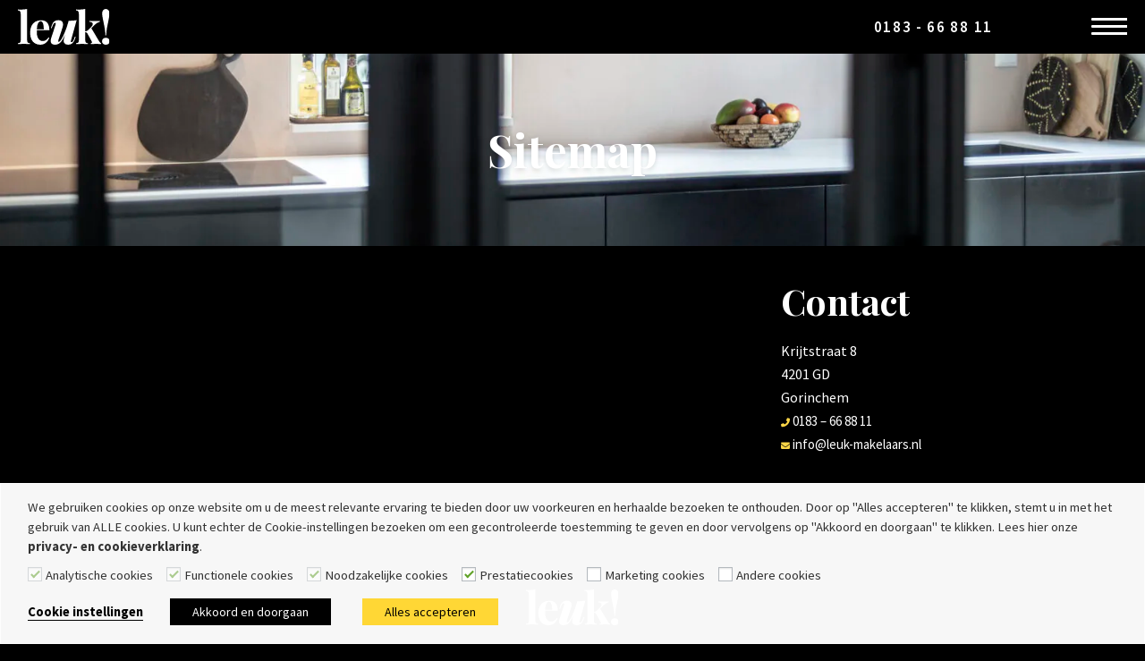

--- FILE ---
content_type: text/html; charset=UTF-8
request_url: https://www.leuk-makelaars.nl/sitemap
body_size: 14672
content:

    <!doctype html>
<html lang="nl-NL">
    <head>
        <meta charset="UTF-8">
        <meta name="viewport" content="width=device-width, initial-scale=1">
        <link rel="profile" href="https://gmpg.org/xfn/11">

        <link rel="stylesheet" href="https://unpkg.com/swiper/swiper-bundle.min.css">
        <script src="https://unpkg.com/swiper/swiper-bundle.min.js"></script>

        <script src="https://www.youtube.com/iframe_api"></script>
        <meta name='robots' content='index, follow, max-image-preview:large, max-snippet:-1, max-video-preview:-1' />

	<!-- This site is optimized with the Yoast SEO plugin v26.6 - https://yoast.com/wordpress/plugins/seo/ -->
	<title>Sitemap - Leuk! makelaars</title>
	<link rel="canonical" href="https://www.leuk-makelaars.nl/sitemap" />
	<meta property="og:locale" content="nl_NL" />
	<meta property="og:type" content="article" />
	<meta property="og:title" content="Sitemap - Leuk! makelaars" />
	<meta property="og:url" content="https://www.leuk-makelaars.nl/sitemap" />
	<meta property="og:site_name" content="Leuk! makelaars" />
	<meta property="article:modified_time" content="2022-08-10T11:40:21+00:00" />
	<meta name="twitter:card" content="summary_large_image" />
	<script type="application/ld+json" class="yoast-schema-graph">{"@context":"https://schema.org","@graph":[{"@type":"WebPage","@id":"https://www.leuk-makelaars.nl/sitemap","url":"https://www.leuk-makelaars.nl/sitemap","name":"Sitemap - Leuk! makelaars","isPartOf":{"@id":"https://www.leuk-makelaars.nl/#website"},"datePublished":"2022-08-03T07:49:20+00:00","dateModified":"2022-08-10T11:40:21+00:00","inLanguage":"nl-NL","potentialAction":[{"@type":"ReadAction","target":["https://www.leuk-makelaars.nl/sitemap"]}]},{"@type":"WebSite","@id":"https://www.leuk-makelaars.nl/#website","url":"https://www.leuk-makelaars.nl/","name":"Leuk! makelaars","description":"","potentialAction":[{"@type":"SearchAction","target":{"@type":"EntryPoint","urlTemplate":"https://www.leuk-makelaars.nl/?s={search_term_string}"},"query-input":{"@type":"PropertyValueSpecification","valueRequired":true,"valueName":"search_term_string"}}],"inLanguage":"nl-NL"}]}</script>
	<!-- / Yoast SEO plugin. -->


<link rel='dns-prefetch' href='//kit.fontawesome.com' />
<link rel='dns-prefetch' href='//fonts.googleapis.com' />
<link rel="alternate" type="application/rss+xml" title="Leuk! makelaars &raquo; feed" href="https://www.leuk-makelaars.nl/feed" />
<link rel="alternate" type="application/rss+xml" title="Leuk! makelaars &raquo; reacties feed" href="https://www.leuk-makelaars.nl/comments/feed" />
<link rel="alternate" title="oEmbed (JSON)" type="application/json+oembed" href="https://www.leuk-makelaars.nl/wp-json/oembed/1.0/embed?url=https%3A%2F%2Fwww.leuk-makelaars.nl%2Fsitemap" />
<link rel="alternate" title="oEmbed (XML)" type="text/xml+oembed" href="https://www.leuk-makelaars.nl/wp-json/oembed/1.0/embed?url=https%3A%2F%2Fwww.leuk-makelaars.nl%2Fsitemap&#038;format=xml" />
<style id='wp-img-auto-sizes-contain-inline-css' type='text/css'>
img:is([sizes=auto i],[sizes^="auto," i]){contain-intrinsic-size:3000px 1500px}
/*# sourceURL=wp-img-auto-sizes-contain-inline-css */
</style>
<style id='wp-emoji-styles-inline-css' type='text/css'>

	img.wp-smiley, img.emoji {
		display: inline !important;
		border: none !important;
		box-shadow: none !important;
		height: 1em !important;
		width: 1em !important;
		margin: 0 0.07em !important;
		vertical-align: -0.1em !important;
		background: none !important;
		padding: 0 !important;
	}
/*# sourceURL=wp-emoji-styles-inline-css */
</style>
<style id='wp-block-library-inline-css' type='text/css'>
:root{--wp-block-synced-color:#7a00df;--wp-block-synced-color--rgb:122,0,223;--wp-bound-block-color:var(--wp-block-synced-color);--wp-editor-canvas-background:#ddd;--wp-admin-theme-color:#007cba;--wp-admin-theme-color--rgb:0,124,186;--wp-admin-theme-color-darker-10:#006ba1;--wp-admin-theme-color-darker-10--rgb:0,107,160.5;--wp-admin-theme-color-darker-20:#005a87;--wp-admin-theme-color-darker-20--rgb:0,90,135;--wp-admin-border-width-focus:2px}@media (min-resolution:192dpi){:root{--wp-admin-border-width-focus:1.5px}}.wp-element-button{cursor:pointer}:root .has-very-light-gray-background-color{background-color:#eee}:root .has-very-dark-gray-background-color{background-color:#313131}:root .has-very-light-gray-color{color:#eee}:root .has-very-dark-gray-color{color:#313131}:root .has-vivid-green-cyan-to-vivid-cyan-blue-gradient-background{background:linear-gradient(135deg,#00d084,#0693e3)}:root .has-purple-crush-gradient-background{background:linear-gradient(135deg,#34e2e4,#4721fb 50%,#ab1dfe)}:root .has-hazy-dawn-gradient-background{background:linear-gradient(135deg,#faaca8,#dad0ec)}:root .has-subdued-olive-gradient-background{background:linear-gradient(135deg,#fafae1,#67a671)}:root .has-atomic-cream-gradient-background{background:linear-gradient(135deg,#fdd79a,#004a59)}:root .has-nightshade-gradient-background{background:linear-gradient(135deg,#330968,#31cdcf)}:root .has-midnight-gradient-background{background:linear-gradient(135deg,#020381,#2874fc)}:root{--wp--preset--font-size--normal:16px;--wp--preset--font-size--huge:42px}.has-regular-font-size{font-size:1em}.has-larger-font-size{font-size:2.625em}.has-normal-font-size{font-size:var(--wp--preset--font-size--normal)}.has-huge-font-size{font-size:var(--wp--preset--font-size--huge)}.has-text-align-center{text-align:center}.has-text-align-left{text-align:left}.has-text-align-right{text-align:right}.has-fit-text{white-space:nowrap!important}#end-resizable-editor-section{display:none}.aligncenter{clear:both}.items-justified-left{justify-content:flex-start}.items-justified-center{justify-content:center}.items-justified-right{justify-content:flex-end}.items-justified-space-between{justify-content:space-between}.screen-reader-text{border:0;clip-path:inset(50%);height:1px;margin:-1px;overflow:hidden;padding:0;position:absolute;width:1px;word-wrap:normal!important}.screen-reader-text:focus{background-color:#ddd;clip-path:none;color:#444;display:block;font-size:1em;height:auto;left:5px;line-height:normal;padding:15px 23px 14px;text-decoration:none;top:5px;width:auto;z-index:100000}html :where(.has-border-color){border-style:solid}html :where([style*=border-top-color]){border-top-style:solid}html :where([style*=border-right-color]){border-right-style:solid}html :where([style*=border-bottom-color]){border-bottom-style:solid}html :where([style*=border-left-color]){border-left-style:solid}html :where([style*=border-width]){border-style:solid}html :where([style*=border-top-width]){border-top-style:solid}html :where([style*=border-right-width]){border-right-style:solid}html :where([style*=border-bottom-width]){border-bottom-style:solid}html :where([style*=border-left-width]){border-left-style:solid}html :where(img[class*=wp-image-]){height:auto;max-width:100%}:where(figure){margin:0 0 1em}html :where(.is-position-sticky){--wp-admin--admin-bar--position-offset:var(--wp-admin--admin-bar--height,0px)}@media screen and (max-width:600px){html :where(.is-position-sticky){--wp-admin--admin-bar--position-offset:0px}}

/*# sourceURL=wp-block-library-inline-css */
</style>
<style id='classic-theme-styles-inline-css' type='text/css'>
/*! This file is auto-generated */
.wp-block-button__link{color:#fff;background-color:#32373c;border-radius:9999px;box-shadow:none;text-decoration:none;padding:calc(.667em + 2px) calc(1.333em + 2px);font-size:1.125em}.wp-block-file__button{background:#32373c;color:#fff;text-decoration:none}
/*# sourceURL=/wp-includes/css/classic-themes.min.css */
</style>
<link rel='stylesheet' id='wp-components-css' href='https://www.leuk-makelaars.nl/wp-includes/css/dist/components/style.min.css?ver=6.9' type='text/css' media='all' />
<link rel='stylesheet' id='wp-preferences-css' href='https://www.leuk-makelaars.nl/wp-includes/css/dist/preferences/style.min.css?ver=6.9' type='text/css' media='all' />
<link rel='stylesheet' id='wp-block-editor-css' href='https://www.leuk-makelaars.nl/wp-includes/css/dist/block-editor/style.min.css?ver=6.9' type='text/css' media='all' />
<link rel='stylesheet' id='popup-maker-block-library-style-css' href='https://www.leuk-makelaars.nl/wp-content/plugins/popup-maker/dist/packages/block-library-style.css?ver=dbea705cfafe089d65f1' type='text/css' media='all' />
<link rel='stylesheet' id='contact-form-7-css' href='https://www.leuk-makelaars.nl/wp-content/plugins/contact-form-7/includes/css/styles.css?ver=6.1.4' type='text/css' media='all' />
<link rel='stylesheet' id='foobox-free-min-css' href='https://www.leuk-makelaars.nl/wp-content/plugins/foobox-image-lightbox/free/css/foobox.free.min.css?ver=2.7.35' type='text/css' media='all' />
<link rel='stylesheet' id='cookie-law-info-css' href='https://www.leuk-makelaars.nl/wp-content/plugins/webtoffee-gdpr-cookie-consent/public/css/cookie-law-info-public.css?ver=2.3.9' type='text/css' media='all' />
<link rel='stylesheet' id='cookie-law-info-gdpr-css' href='https://www.leuk-makelaars.nl/wp-content/plugins/webtoffee-gdpr-cookie-consent/public/css/cookie-law-info-gdpr.css?ver=2.3.9' type='text/css' media='all' />
<style id='cookie-law-info-gdpr-inline-css' type='text/css'>
.cli-modal-content, .cli-tab-content { background-color: #ffffff; }.cli-privacy-content-text, .cli-modal .cli-modal-dialog, .cli-tab-container p, a.cli-privacy-readmore { color: #000000; }.cli-tab-header { background-color: #f2f2f2; }.cli-tab-header, .cli-tab-header a.cli-nav-link,span.cli-necessary-caption,.cli-switch .cli-slider:after { color: #000000; }.cli-switch .cli-slider:before { background-color: #ffffff; }.cli-switch input:checked + .cli-slider:before { background-color: #ffffff; }.cli-switch .cli-slider { background-color: #e3e1e8; }.cli-switch input:checked + .cli-slider { background-color: #28a745; }.cli-modal-close svg { fill: #000000; }.cli-tab-footer .wt-cli-privacy-accept-all-btn { background-color: #00acad; color: #ffffff}.cli-tab-footer .wt-cli-privacy-accept-btn { background-color: #00acad; color: #ffffff}.cli-tab-header a:before{ border-right: 1px solid #000000; border-bottom: 1px solid #000000; }
/*# sourceURL=cookie-law-info-gdpr-inline-css */
</style>
<link rel='stylesheet' id='kfi_playfair_display-css' href='https://fonts.googleapis.com/css2?family=Playfair+Display%3Aital%2Cwght%400%2C500%3B0%2C700%3B1%2C500%3B1%2C700&#038;display=swap&#038;ver=6.9' type='text/css' media='all' />
<link rel='stylesheet' id='kfi_sourcesans_display-css' href='https://fonts.googleapis.com/css2?family=Source+Sans+Pro%3Awght%40300%3B400%3B500%3B600%3B700%3B900&#038;display=swap&#038;ver=6.9' type='text/css' media='all' />
<link rel='stylesheet' id='kfi_style-css' href='https://www.leuk-makelaars.nl/wp-content/themes/kingfisher/style.css?ver=6.9' type='text/css' media='all' />
<script type="text/javascript" src="https://www.leuk-makelaars.nl/wp-includes/js/jquery/jquery.min.js?ver=3.7.1" id="jquery-core-js"></script>
<script type="text/javascript" src="https://www.leuk-makelaars.nl/wp-includes/js/jquery/jquery-migrate.min.js?ver=3.4.1" id="jquery-migrate-js"></script>
<script type="text/javascript" id="cookie-law-info-js-extra">
/* <![CDATA[ */
var Cli_Data = {"nn_cookie_ids":[],"non_necessary_cookies":[],"cookielist":{"analytics":{"id":39,"status":true,"priority":3,"title":"Analytische cookies","strict":true,"default_state":false,"ccpa_optout":false,"loadonstart":true},"functional":{"id":37,"status":true,"priority":1,"title":"Functionele cookies","strict":true,"default_state":true,"ccpa_optout":false,"loadonstart":true},"necessary":{"id":36,"status":true,"priority":0,"title":"Noodzakelijke cookies","strict":true,"default_state":false,"ccpa_optout":false,"loadonstart":true},"performance":{"id":38,"status":true,"priority":4,"title":"Prestatiecookies","strict":false,"default_state":true,"ccpa_optout":false,"loadonstart":false},"advertisement":{"id":40,"status":true,"priority":2,"title":"Marketing cookies","strict":false,"default_state":false,"ccpa_optout":false,"loadonstart":true},"others":{"id":41,"status":true,"priority":1,"title":"Andere cookies","strict":false,"default_state":false,"ccpa_optout":false,"loadonstart":false}},"ajax_url":"https://www.leuk-makelaars.nl/wp-admin/admin-ajax.php","current_lang":"nl","security":"f1adbb0caa","eu_countries":["GB"],"geoIP":"disabled","use_custom_geolocation_api":"","custom_geolocation_api":"https://geoip.cookieyes.com/geoip/checker/result.php","consentVersion":"1","strictlyEnabled":["necessary","obligatoire","analytics","functional"],"cookieDomain":"","privacy_length":"250","ccpaEnabled":"","ccpaRegionBased":"","ccpaBarEnabled":"","ccpaType":"gdpr","triggerDomRefresh":"","secure_cookies":""};
var log_object = {"ajax_url":"https://www.leuk-makelaars.nl/wp-admin/admin-ajax.php"};
//# sourceURL=cookie-law-info-js-extra
/* ]]> */
</script>
<script type="text/javascript" src="https://www.leuk-makelaars.nl/wp-content/plugins/webtoffee-gdpr-cookie-consent/public/js/cookie-law-info-public.js?ver=2.3.9" id="cookie-law-info-js"></script>
<script type="text/javascript" src="https://kit.fontawesome.com/6b52c4c379.js" id="font-awesome-kit-js"></script>
<script type="text/javascript" id="foobox-free-min-js-before">
/* <![CDATA[ */
/* Run FooBox FREE (v2.7.35) */
var FOOBOX = window.FOOBOX = {
	ready: true,
	disableOthers: false,
	o: {wordpress: { enabled: true }, countMessage:'image %index of %total', captions: { dataTitle: ["captionTitle","title"], dataDesc: ["captionDesc","description"] }, rel: '', excludes:'.fbx-link,.nofoobox,.nolightbox,a[href*="pinterest.com/pin/create/button/"]', affiliate : { enabled: false }},
	selectors: [
		".gallery", ".wp-block-gallery", ".wp-caption", ".wp-block-image", "a:has(img[class*=wp-image-])", ".foobox"
	],
	pre: function( $ ){
		// Custom JavaScript (Pre)
		
	},
	post: function( $ ){
		// Custom JavaScript (Post)
		
		// Custom Captions Code
		
	},
	custom: function( $ ){
		// Custom Extra JS
		
	}
};
//# sourceURL=foobox-free-min-js-before
/* ]]> */
</script>
<script type="text/javascript" src="https://www.leuk-makelaars.nl/wp-content/plugins/foobox-image-lightbox/free/js/foobox.free.min.js?ver=2.7.35" id="foobox-free-min-js"></script>
<link rel="https://api.w.org/" href="https://www.leuk-makelaars.nl/wp-json/" /><link rel="alternate" title="JSON" type="application/json" href="https://www.leuk-makelaars.nl/wp-json/wp/v2/pages/922" /><link rel="EditURI" type="application/rsd+xml" title="RSD" href="https://www.leuk-makelaars.nl/xmlrpc.php?rsd" />
<meta name="generator" content="WordPress 6.9" />
<link rel='shortlink' href='https://www.leuk-makelaars.nl/?p=922' />
<style type="text/css" id="simple-css-output">.wpcf7-form select { color:rgb(115 115 115) !important;}.custom-dropdown .wpcf7-form-control-wrap,.custom-dropdown .wpcf7-form-control-wrap select { width: 100%; display:block;}@media (max-width: 768px) { .hero-scene, .hero, .page-header { position: relative !important; height: auto !important; padding-top: 32px; padding-bottom: 32px; } .hero-scene h1 { font-size: 32px; line-height: 1.2; margin-bottom: 16px; } .hero-scene form { margin-top: 24px; }}</style><script>document.createElement( "picture" );if(!window.HTMLPictureElement && document.addEventListener) {window.addEventListener("DOMContentLoaded", function() {var s = document.createElement("script");s.src = "https://www.leuk-makelaars.nl/wp-content/plugins/webp-express/js/picturefill.min.js";document.body.appendChild(s);});}</script>
<!-- Wordpress CMS & Makelaar Plugin door Tussendoor B.V. (tussendoor.nl) -->

<link rel="icon" href="https://www.leuk-makelaars.nl/wp-content/uploads/2022/09/cropped-favicon-01-01-150x150-1-32x32.png" sizes="32x32" />
<link rel="icon" href="https://www.leuk-makelaars.nl/wp-content/uploads/2022/09/cropped-favicon-01-01-150x150-1-192x192.png" sizes="192x192" />
<link rel="apple-touch-icon" href="https://www.leuk-makelaars.nl/wp-content/uploads/2022/09/cropped-favicon-01-01-150x150-1-180x180.png" />
<meta name="msapplication-TileImage" content="https://www.leuk-makelaars.nl/wp-content/uploads/2022/09/cropped-favicon-01-01-150x150-1-270x270.png" />
		<style type="text/css" id="wp-custom-css">
			/* FORCEER POPUP MAKER NAAR GROTE GECENTREERDE MODAL */
.pum {
  max-width: none !important;
}

.pum-container {
  width: 90vw !important;
  max-width: 520px !important;
  margin: auto !important;
}

.pum-content {
  padding: 0 !important;
}

/* Afbeelding altijd volledig schalen */
.pum-content img {
  width: 100% !important;
  max-width: 100% !important;
  height: auto !important;
  display: block !important;
}

/* Popup centreren i.p.v. hoek */
.pum.pum-responsive {
  left: 50% !important;
  right: auto !important;
  bottom: auto !important;
  top: 50% !important;
  transform: translate(-50%, -50%) !important;
}
/* VERWIJDER WITTE RAND / ACHTERGROND */
.pum-container,
.pum-content {
  background: transparent !important;
  padding: 0 !important;
  box-shadow: none !important;
}

/* AFBEELDING VOLLEDIG RAND-TOT-RAND */
.pum-content img {
  display: block !important;
  width: 100% !important;
  height: auto !important;
}

/* CLOSE BUTTON ZWART MAKEN */
.pum-close {
  background: #000 !important;
  color: #fff !important;
  border-radius: 0 !important;
  box-shadow: none !important;
  font-weight: 600;
}

/* CLOSE BUTTON HOVER (optioneel) */
.pum-close:hover {
  background: #111 !important;
  color: #fff !important;
}

/* CLOSE BUTTON STRAK POSITIONEREN */
.pum-close {
  top: 0 !important;
  right: 0 !important;
}
.pum-close {
  font-size: 0 !important;
}

.pum-close::after {
  content: "SLUIT";
  font-size: 12px;
  font-weight: 600;
  color: #fff;
}
		</style>
		
<!-- Google tag (gtag.js) -->
<script type="text/plain" data-cli-class="cli-blocker-script" data-cli-label="Google Tag Manager"  data-cli-script-type="analytics" data-cli-block="false" data-cli-block-if-ccpa-optout="false" data-cli-element-position="head" async src="https://www.googletagmanager.com/gtag/js?id=UA-126701207-1"></script>
<script>
  window.dataLayer = window.dataLayer || [];
  function gtag(){dataLayer.push(arguments);}
  gtag('js', new Date());

  gtag('config', 'UA-126701207-1');
</script>

<script src="//leuk.friva.nl/widget.js"></script>
    </head>

<body>



		<!-- start popup-->
                			<script>
		    	jQuery(document).ready(function(){
		    	 jQuery.ajax({url: "/popup.php", success: function(result){
		    		 if(result == '1'){
		    			 jQuery('#boxes').show()	 
		    		 } 
		    	}});	
		    });
			</script>
		<!-- end popup-->


<div class="relative flex items-center justify-center w-full px-20 bg-black header h-60">
    <div class="flex flex-1 max-w-wrap">
        <div class="flex flex-1">
            <div class="logo relative h-40">
    <a href="https://www.leuk-makelaars.nl" class="w-auto" rel="home" aria-current="page">
        <img width="200" height="80" src="https://www.leuk-makelaars.nl/wp-content/uploads/2022/09/Leuk_logo_wit.svg" class="object-contain w-auto h-full" alt="Leuk logo" decoding="async" />    </a>
</div>
        </div>
        <div class="flex items-center">
                            <a href="tel:+31183668811" class="hidden font-semibold tracking-widest mr-80 text-17 sm:block">
                    0183 - 66 88 11                </a>
                        <div class="mobile-menu">
                <button data-toggle-offscreen=".mobile-menu-container" class="c-hamburger c-hamburger--htx">
                    <span>toggle menu</span>
                </button>
            </div>
        </div>
    </div>

</div>

<div class="pt-20 bg-black mobile-menu-container">
    <div class="flex justify-center self-center">
        <div class="flex flex-1 h-[calc(100vh)] max-w-screen-xl pt-50 px-20 md:pt-0 md:justify-center md:items-center">
            <div class="w-20p mb-30 hidden lg:block">
                <div class="logo relative h-40">
    <a href="https://www.leuk-makelaars.nl" class="w-auto" rel="home" aria-current="page">
        <img width="200" height="80" src="https://www.leuk-makelaars.nl/wp-content/uploads/2022/09/Leuk_logo_wit.svg" class="object-contain w-auto h-full" alt="Leuk logo" decoding="async" />    </a>
</div>
            </div>
            <div id="menu-mobile-menu" class="flex-1 w-80p mb-40">
                <div class="menu-main-container"><ul id="menu-main" class="menu"><li id="menu-item-33186" class="menu-item menu-item-type-post_type menu-item-object-page menu-item-home menu-item-33186"><a href="https://www.leuk-makelaars.nl/">Terug naar huis</a></li>
<li id="menu-item-1544" class="menu-item menu-item-type-post_type menu-item-object-page menu-item-1544"><a href="https://www.leuk-makelaars.nl/verkopen">Huis verkopen</a></li>
<li id="menu-item-1543" class="menu-item menu-item-type-post_type menu-item-object-page menu-item-has-children menu-item-1543"><a href="https://www.leuk-makelaars.nl/hypotheken">Huizenaanbod</a>
<ul class="sub-menu">
	<li id="menu-item-4957" class="menu-item menu-item-type-custom menu-item-object-custom menu-item-4957"><a href="/woningen/aanbod/huur">Huurhuizen</a></li>
	<li id="menu-item-4956" class="menu-item menu-item-type-custom menu-item-object-custom menu-item-4956"><a href="/woningen/aanbod/koop">Koophuizen</a></li>
	<li id="menu-item-4942" class="menu-item menu-item-type-custom menu-item-object-custom menu-item-4942"><a href="/nieuwbouw">Nieuwbouwhuizen</a></li>
</ul>
</li>
<li id="menu-item-1721" class="menu-item menu-item-type-custom menu-item-object-custom menu-item-1721"><a href="/hypotheken">Hypotheekadvies</a></li>
<li id="menu-item-1722" class="menu-item menu-item-type-custom menu-item-object-custom menu-item-1722"><a href="/extra-leuk-diensten">Extra leuk!(e) diensten</a></li>
<li id="menu-item-29560" class="menu-item menu-item-type-custom menu-item-object-custom menu-item-has-children menu-item-29560"><a href="#">Wie zijn wij?</a>
<ul class="sub-menu">
	<li id="menu-item-16616" class="menu-item menu-item-type-post_type menu-item-object-page menu-item-16616"><a href="https://www.leuk-makelaars.nl/wij-zijn-leuk">Wij zijn leuk!</a></li>
	<li id="menu-item-44111" class="menu-item menu-item-type-post_type menu-item-object-page menu-item-44111"><a href="https://www.leuk-makelaars.nl/topmakelaar">Topmakelaar van het jaar</a></li>
	<li id="menu-item-29561" class="menu-item menu-item-type-post_type menu-item-object-page menu-item-29561"><a href="https://www.leuk-makelaars.nl/vacatures">Vacatures</a></li>
</ul>
</li>
</ul></div>                <div class="mobile-menu z-[500]">
                    <button data-toggle-offscreen=".mobile-menu-container"
                            class="c-hamburger c-hamburger--htx is-active">
                        <span>toggle menu</span>
                    </button>
                </div>
            </div>
        </div>
    </div>
</div>

<div class="relative flex justify-center bg-primary">
            <div class="absolute w-full h-full">
            <picture><source srcset="https://www.leuk-makelaars.nl/wp-content/webp-express/webp-images/uploads/2023/01/Kapitein_10_Gorinchem_35-scaled.jpg.webp 2560w, https://www.leuk-makelaars.nl/wp-content/webp-express/webp-images/uploads/2023/01/Kapitein_10_Gorinchem_35-300x200.jpg.webp 300w, https://www.leuk-makelaars.nl/wp-content/webp-express/webp-images/uploads/2023/01/Kapitein_10_Gorinchem_35-1024x683.jpg.webp 1024w, https://www.leuk-makelaars.nl/wp-content/webp-express/webp-images/uploads/2023/01/Kapitein_10_Gorinchem_35-768x513.jpg.webp 768w, https://www.leuk-makelaars.nl/wp-content/webp-express/webp-images/uploads/2023/01/Kapitein_10_Gorinchem_35-1536x1025.jpg.webp 1536w, https://www.leuk-makelaars.nl/wp-content/webp-express/webp-images/uploads/2023/01/Kapitein_10_Gorinchem_35-2048x1367.jpg.webp 2048w" sizes="(max-width: 2560px) 100vw, 2560px" type="image/webp"><img width="2000" height="1000" src="https://www.leuk-makelaars.nl/wp-content/uploads/2023/01/Kapitein_10_Gorinchem_35-scaled.jpg" class="object-cover object-center w-full h-full webpexpress-processed" alt="" decoding="async" fetchpriority="high" srcset="https://www.leuk-makelaars.nl/wp-content/uploads/2023/01/Kapitein_10_Gorinchem_35-scaled.jpg 2560w, https://www.leuk-makelaars.nl/wp-content/uploads/2023/01/Kapitein_10_Gorinchem_35-300x200.jpg 300w, https://www.leuk-makelaars.nl/wp-content/uploads/2023/01/Kapitein_10_Gorinchem_35-1024x683.jpg 1024w, https://www.leuk-makelaars.nl/wp-content/uploads/2023/01/Kapitein_10_Gorinchem_35-768x513.jpg 768w, https://www.leuk-makelaars.nl/wp-content/uploads/2023/01/Kapitein_10_Gorinchem_35-1536x1025.jpg 1536w, https://www.leuk-makelaars.nl/wp-content/uploads/2023/01/Kapitein_10_Gorinchem_35-2048x1367.jpg 2048w" sizes="(max-width: 2560px) 100vw, 2560px"></picture>        </div>
    
    <div class="relative flex-1 max-w-screen-xl px-20 py-50 lg:py-80 xl:py-100 ">
                    <h1 class="mb-0 text-center filter drop-shadow-md">Sitemap</h1>
            <div class="flex justify-center w-full">
                            </div>
            </div>
</div>

<div class="flex justify-center">
    <div class="grid flex-1 max-w-screen-xl grid-cols-1 gap-40 px-20 py-25 lg:py-40 xl:py-50 md:grid-cols-3 xl:grid-cols-4">
        <article id="post-922" class="md:col-span-2 lg:col-span-2 xl:col-span-3 post-922 page type-page status-publish hentry">

            <div class="text-editor">
                            </div>

        </article>

        <aside class="col-span-1"><div id="text-2" class=" widget_text"><h2 class="widgettitle">Contact</h2>
			<div class="textwidget"><ul class="menu">
<li>Krijtstraat 8</li>
<li>4201 GD</li>
<li>Gorinchem</li>
<li><a class="pl-0" href="tel:+31183668811" data-type="tel" data-id="tel:+31183668811"><i class="fas fa-phone-alt text-yellow text-10" aria-hidden="true"></i> 0183 – 66 88 11</a></li>
<li><a class="pl-0" href="mailto:info@leuk-makelaars.nl"><i class="fas fa-envelope text-yellow text-10" aria-hidden="true"></i> info@leuk-makelaars.nl</a></li>
</ul>
</div>
		</div></aside><script type="speculationrules">
{"prefetch":[{"source":"document","where":{"and":[{"href_matches":"/*"},{"not":{"href_matches":["/wp-*.php","/wp-admin/*","/wp-content/uploads/*","/wp-content/*","/wp-content/plugins/*","/wp-content/themes/kingfisher/*","/*\\?(.+)"]}},{"not":{"selector_matches":"a[rel~=\"nofollow\"]"}},{"not":{"selector_matches":".no-prefetch, .no-prefetch a"}}]},"eagerness":"conservative"}]}
</script>
<div class="wt-cli-cookie-bar-container" data-nosnippet="true"><!--googleoff: all--><div id="cookie-law-info-bar" role="dialog" aria-live="polite" aria-label="cookieconsent" aria-describedby="wt-cli-cookie-banner" data-cli-geo-loc="0" style="text-align:left; padding:15px 30px;" class="wt-cli-cookie-bar"><div class="cli-wrapper"><span id="wt-cli-cookie-banner"><div class="wt-cli-template cli-style-v3">We gebruiken cookies op onze website om u de meest relevante ervaring te bieden door uw voorkeuren en herhaalde bezoeken te onthouden. Door op "Alles accepteren" te klikken, stemt u in met het gebruik van ALLE cookies. U kunt echter de Cookie-instellingen bezoeken om een gecontroleerde toestemming te geven en door vervolgens op "Akkoord en doorgaan" te klikken. Lees hier onze <a href="https://www.leuk-makelaars.nl/privacybeleid">privacy- en cookieverklaring</a>.<div class="cli-bar-actions"><span class="wt-cli-category-widget"><span class="wt-cli-form-group wt-cli-custom-checkbox"><input type="checkbox" class="cli-user-preference-checkbox" aria-label="Analytische cookies" data-id="checkbox-analytics" id="checkbox-analytics" checked disabled><label for="checkbox-analytics">Analytische cookies</label></span><span class="wt-cli-form-group wt-cli-custom-checkbox"><input type="checkbox" class="cli-user-preference-checkbox" aria-label="Functionele cookies" data-id="checkbox-functional" id="checkbox-functional" checked disabled><label for="checkbox-functional">Functionele cookies</label></span><span class="wt-cli-form-group wt-cli-custom-checkbox"><input type="checkbox" class="cli-user-preference-checkbox" aria-label="Noodzakelijke cookies" data-id="checkbox-necessary" id="checkbox-necessary" checked disabled><label for="checkbox-necessary">Noodzakelijke cookies</label></span><span class="wt-cli-form-group wt-cli-custom-checkbox"><input type="checkbox" class="cli-user-preference-checkbox" aria-label="Prestatiecookies" data-id="checkbox-performance" id="checkbox-performance" checked><label for="checkbox-performance">Prestatiecookies</label></span><span class="wt-cli-form-group wt-cli-custom-checkbox"><input type="checkbox" class="cli-user-preference-checkbox" aria-label="Marketing cookies" data-id="checkbox-advertisement" id="checkbox-advertisement" ><label for="checkbox-advertisement">Marketing cookies</label></span><span class="wt-cli-form-group wt-cli-custom-checkbox"><input type="checkbox" class="cli-user-preference-checkbox" aria-label="Andere cookies" data-id="checkbox-others" id="checkbox-others" ><label for="checkbox-others">Andere cookies</label></span></span><div class="cli-bar-btn_container"><a id="wt-cli-settings-btn" tabindex="0" role='button' style="border-bottom:1px solid; text-decoration:none; text-decoration:none;" class="wt-cli-element cli_settings_button"  >Cookie instellingen</a><a id="wt-cli-accept-btn" tabindex="0" role='button' style="margin:5px 5px 5px 30px; border-radius:0; padding:8px 25px 8px 25px;" data-cli_action="accept"  class="wt-cli-element large cli-plugin-button cli-plugin-main-button cookie_action_close_header cli_action_button" >Akkoord en doorgaan</a><a id="wt-cli-accept-all-btn" tabindex="0" role='button' style="margin:5px 5px 5px 30px; border-radius:0; padding:8px 25px 8px 25px;" data-cli_action="accept_all"  class="wt-cli-element large cli-plugin-button wt-cli-accept-all-btn cookie_action_close_header cli_action_button" >Alles accepteren</a></div></div></div></span></div></div><div tabindex="0" id="cookie-law-info-again" style="display:none;"><span id="cookie_hdr_showagain">Cookie instellingen</span></div><div class="cli-modal" id="cliSettingsPopup" role="dialog" aria-labelledby="wt-cli-privacy-title" tabindex="-1" aria-hidden="true">
  <div class="cli-modal-dialog" role="document">
    <div class="cli-modal-content cli-bar-popup">
      <button aria-label="Sluiten" type="button" class="cli-modal-close" id="cliModalClose">
      <svg class="" viewBox="0 0 24 24"><path d="M19 6.41l-1.41-1.41-5.59 5.59-5.59-5.59-1.41 1.41 5.59 5.59-5.59 5.59 1.41 1.41 5.59-5.59 5.59 5.59 1.41-1.41-5.59-5.59z"></path><path d="M0 0h24v24h-24z" fill="none"></path></svg>
      <span class="wt-cli-sr-only">Sluiten</span>
      </button>
        <div class="cli-modal-body">

    <div class="wt-cli-element cli-container-fluid cli-tab-container">
        <div class="cli-row">
                            <div class="cli-col-12 cli-align-items-stretch cli-px-0">
                    <div class="cli-privacy-overview">
                        <h4 id='wt-cli-privacy-title'>Privacy Overview</h4>                        <div class="cli-privacy-content">
                            <div class="cli-privacy-content-text">This website uses cookies to improve your experience while you navigate through the website. Out of these cookies, the cookies that are categorized as necessary are stored on your browser as they are essential for the working of basic functionalities of the website. We also use third-party cookies that help us analyze and understand how you use this website. These cookies will be stored in your browser only with your consent. You also have the option to opt-out of these cookies. But opting out of some of these cookies may have an effect on your browsing experience.</div>
                        </div>
                        <a id="wt-cli-privacy-readmore"  tabindex="0" role="button" class="cli-privacy-readmore" data-readmore-text="Laat meer zien" data-readless-text="Laat minder zien"></a>                    </div>
                </div>
                        <div class="cli-col-12 cli-align-items-stretch cli-px-0 cli-tab-section-container" role="tablist">

                
                                    <div class="cli-tab-section">
                        <div class="cli-tab-header">
                            <a id="wt-cli-tab-link-analytics" tabindex="0" role="tab" aria-expanded="false" aria-describedby="wt-cli-tab-analytics" aria-controls="wt-cli-tab-analytics" class="cli-nav-link cli-settings-mobile" data-target="analytics" data-toggle="cli-toggle-tab">
                                Analytische cookies                            </a>
                                                                                        <div class="wt-cli-necessary-checkbox">
                                    <input type="checkbox" class="cli-user-preference-checkbox" id="wt-cli-checkbox-analytics" aria-label="Analytische cookies" data-id="checkbox-analytics" checked="checked" />
                                    <label class="form-check-label" for="wt-cli-checkbox-analytics"> Analytische cookies </label>
                                </div>
                                <span class="cli-necessary-caption">
                                    Altijd ingeschakeld                                </span>
                                                    </div>
                        <div class="cli-tab-content">
                            <div id="wt-cli-tab-analytics" tabindex="0" role="tabpanel" aria-labelledby="wt-cli-tab-link-analytics" class="cli-tab-pane cli-fade" data-id="analytics">
                            <div class="wt-cli-cookie-description">Analytische cookies worden gebruikt om informatie te verzamelen over hoe websitebezoekers onze website gebruiken en beleven. Deze informatie stelt ons in staat om de website te optimaliseren, de werking ervan te controleren en gebruikerservaring te verbeteren. Het is 100% anonieme informatie en dus niet te herleiden naar jou. Volgens de GDPR-wetgeving hoeft er geen toestemming gevraagd te worden om analytische cookies te gebruiken.
</div>
                            </div>
                        </div>
                    </div>
                                    <div class="cli-tab-section">
                        <div class="cli-tab-header">
                            <a id="wt-cli-tab-link-functional" tabindex="0" role="tab" aria-expanded="false" aria-describedby="wt-cli-tab-functional" aria-controls="wt-cli-tab-functional" class="cli-nav-link cli-settings-mobile" data-target="functional" data-toggle="cli-toggle-tab">
                                Functionele cookies                            </a>
                                                                                        <div class="wt-cli-necessary-checkbox">
                                    <input type="checkbox" class="cli-user-preference-checkbox" id="wt-cli-checkbox-functional" aria-label="Functionele cookies" data-id="checkbox-functional" checked="checked" />
                                    <label class="form-check-label" for="wt-cli-checkbox-functional"> Functionele cookies </label>
                                </div>
                                <span class="cli-necessary-caption">
                                    Altijd ingeschakeld                                </span>
                                                    </div>
                        <div class="cli-tab-content">
                            <div id="wt-cli-tab-functional" tabindex="0" role="tabpanel" aria-labelledby="wt-cli-tab-link-functional" class="cli-tab-pane cli-fade" data-id="functional">
                            <div class="wt-cli-cookie-description">Functionele cookies zijn noodzakelijk om de website goed te laten werken. Deze cookies zijn nodig om ervoor te zorgen dat jij een optimale gebruikerservaring hebt. Het is 100% anonieme informatie en dus niet te herleiden naar jou. Volgens de GDPR-wetgeving hoeft er geen toestemming gevraagd te worden om functionele cookies te gebruiken.
</div>
                            </div>
                        </div>
                    </div>
                                    <div class="cli-tab-section">
                        <div class="cli-tab-header">
                            <a id="wt-cli-tab-link-necessary" tabindex="0" role="tab" aria-expanded="false" aria-describedby="wt-cli-tab-necessary" aria-controls="wt-cli-tab-necessary" class="cli-nav-link cli-settings-mobile" data-target="necessary" data-toggle="cli-toggle-tab">
                                Noodzakelijke cookies                            </a>
                                                                                        <div class="wt-cli-necessary-checkbox">
                                    <input type="checkbox" class="cli-user-preference-checkbox" id="wt-cli-checkbox-necessary" aria-label="Noodzakelijke cookies" data-id="checkbox-necessary" checked="checked" />
                                    <label class="form-check-label" for="wt-cli-checkbox-necessary"> Noodzakelijke cookies </label>
                                </div>
                                <span class="cli-necessary-caption">
                                    Altijd ingeschakeld                                </span>
                                                    </div>
                        <div class="cli-tab-content">
                            <div id="wt-cli-tab-necessary" tabindex="0" role="tabpanel" aria-labelledby="wt-cli-tab-link-necessary" class="cli-tab-pane cli-fade" data-id="necessary">
                            <div class="wt-cli-cookie-description">Noodzakelijke cookies zijn absoluut noodzakelijk om de website goed te laten functioneren. Deze cookies zorgen anoniem voor basisfunctionaliteiten en beveiligingsfuncties van de website.
<table class="wt-cli-element cookielawinfo-row-cat-table cookielawinfo-winter"><thead><tr><th scope="col" class="cookielawinfo-column-1">Cookie</th><th scope="col" class="cookielawinfo-column-3">Looptijd</th><th scope="col" class="cookielawinfo-column-4">Omschrijving</th></tr></thead><tbody><tr class="cookielawinfo-row"><td class="cookielawinfo-column-1">cookielawinfo-checkbox-analytics</td><td class="cookielawinfo-column-3">11 months</td><td class="cookielawinfo-column-4">This cookie is set by GDPR Cookie Consent plugin. The cookie is used to store the user consent for the cookies in the category "Analytics".</td></tr><tr class="cookielawinfo-row"><td class="cookielawinfo-column-1">cookielawinfo-checkbox-functional</td><td class="cookielawinfo-column-3">11 months</td><td class="cookielawinfo-column-4">The cookie is set by GDPR cookie consent to record the user consent for the cookies in the category "Functional".</td></tr><tr class="cookielawinfo-row"><td class="cookielawinfo-column-1">cookielawinfo-checkbox-necessary</td><td class="cookielawinfo-column-3">11 months</td><td class="cookielawinfo-column-4">This cookie is set by GDPR Cookie Consent plugin. The cookies is used to store the user consent for the cookies in the category "Necessary".</td></tr><tr class="cookielawinfo-row"><td class="cookielawinfo-column-1">cookielawinfo-checkbox-others</td><td class="cookielawinfo-column-3">11 months</td><td class="cookielawinfo-column-4">This cookie is set by GDPR Cookie Consent plugin. The cookie is used to store the user consent for the cookies in the category "Other.</td></tr><tr class="cookielawinfo-row"><td class="cookielawinfo-column-1">cookielawinfo-checkbox-performance</td><td class="cookielawinfo-column-3">11 months</td><td class="cookielawinfo-column-4">This cookie is set by GDPR Cookie Consent plugin. The cookie is used to store the user consent for the cookies in the category "Performance".</td></tr><tr class="cookielawinfo-row"><td class="cookielawinfo-column-1">viewed_cookie_policy</td><td class="cookielawinfo-column-3">11 months</td><td class="cookielawinfo-column-4">The cookie is set by the GDPR Cookie Consent plugin and is used to store whether or not user has consented to the use of cookies. It does not store any personal data.</td></tr></tbody></table></div>
                            </div>
                        </div>
                    </div>
                                    <div class="cli-tab-section">
                        <div class="cli-tab-header">
                            <a id="wt-cli-tab-link-performance" tabindex="0" role="tab" aria-expanded="false" aria-describedby="wt-cli-tab-performance" aria-controls="wt-cli-tab-performance" class="cli-nav-link cli-settings-mobile" data-target="performance" data-toggle="cli-toggle-tab">
                                Prestatiecookies                            </a>
                                                                                        <div class="cli-switch">
                                    <input type="checkbox" class="cli-user-preference-checkbox"  id="wt-cli-checkbox-performance" aria-label="performance" data-id="checkbox-performance" role="switch" aria-controls="wt-cli-tab-link-performance" aria-labelledby="wt-cli-tab-link-performance"  checked='checked' />
                                    <label for="wt-cli-checkbox-performance" class="cli-slider" data-cli-enable="Ingeschakeld" data-cli-disable="Uitgeschakeld"><span class="wt-cli-sr-only">performance</span></label>
                                </div>
                                                    </div>
                        <div class="cli-tab-content">
                            <div id="wt-cli-tab-performance" tabindex="0" role="tabpanel" aria-labelledby="wt-cli-tab-link-performance" class="cli-tab-pane cli-fade" data-id="performance">
                            <div class="wt-cli-cookie-description">Prestatiecookies worden gebruikt om de belangrijkste prestatie-indexen van de website te begrijpen en te analyseren, wat helpt bij het leveren van een betere gebruikerservaring voor de bezoekers.
</div>
                            </div>
                        </div>
                    </div>
                                    <div class="cli-tab-section">
                        <div class="cli-tab-header">
                            <a id="wt-cli-tab-link-advertisement" tabindex="0" role="tab" aria-expanded="false" aria-describedby="wt-cli-tab-advertisement" aria-controls="wt-cli-tab-advertisement" class="cli-nav-link cli-settings-mobile" data-target="advertisement" data-toggle="cli-toggle-tab">
                                Marketing cookies                            </a>
                                                                                        <div class="cli-switch">
                                    <input type="checkbox" class="cli-user-preference-checkbox"  id="wt-cli-checkbox-advertisement" aria-label="advertisement" data-id="checkbox-advertisement" role="switch" aria-controls="wt-cli-tab-link-advertisement" aria-labelledby="wt-cli-tab-link-advertisement"  />
                                    <label for="wt-cli-checkbox-advertisement" class="cli-slider" data-cli-enable="Ingeschakeld" data-cli-disable="Uitgeschakeld"><span class="wt-cli-sr-only">advertisement</span></label>
                                </div>
                                                    </div>
                        <div class="cli-tab-content">
                            <div id="wt-cli-tab-advertisement" tabindex="0" role="tabpanel" aria-labelledby="wt-cli-tab-link-advertisement" class="cli-tab-pane cli-fade" data-id="advertisement">
                            <div class="wt-cli-cookie-description">Marketing cookies worden gebruikt om een bezoeker te kunnen volgen op het internet. Wanneer je hiervoor toestemming hebt gegeven plaatsen wij zogeheten tracking cookies om persoonsgerichte aanbiedingen en kortingsacties te kunnen presenteren via verschillende online kanalen.
</div>
                            </div>
                        </div>
                    </div>
                                    <div class="cli-tab-section">
                        <div class="cli-tab-header">
                            <a id="wt-cli-tab-link-others" tabindex="0" role="tab" aria-expanded="false" aria-describedby="wt-cli-tab-others" aria-controls="wt-cli-tab-others" class="cli-nav-link cli-settings-mobile" data-target="others" data-toggle="cli-toggle-tab">
                                Andere cookies                            </a>
                                                                                        <div class="cli-switch">
                                    <input type="checkbox" class="cli-user-preference-checkbox"  id="wt-cli-checkbox-others" aria-label="others" data-id="checkbox-others" role="switch" aria-controls="wt-cli-tab-link-others" aria-labelledby="wt-cli-tab-link-others"  />
                                    <label for="wt-cli-checkbox-others" class="cli-slider" data-cli-enable="Ingeschakeld" data-cli-disable="Uitgeschakeld"><span class="wt-cli-sr-only">others</span></label>
                                </div>
                                                    </div>
                        <div class="cli-tab-content">
                            <div id="wt-cli-tab-others" tabindex="0" role="tabpanel" aria-labelledby="wt-cli-tab-link-others" class="cli-tab-pane cli-fade" data-id="others">
                            <div class="wt-cli-cookie-description">Andere niet-gecategoriseerde cookies zijn cookies die worden geanalyseerd en die nog niet in een categorie zijn ingedeeld.
</div>
                            </div>
                        </div>
                    </div>
                
            </div>
        </div>
    </div>
</div>
<div class="cli-modal-footer">
    <div class="wt-cli-element cli-container-fluid cli-tab-container">
        <div class="cli-row">
            <div class="cli-col-12 cli-align-items-stretch cli-px-0">
                <div class="cli-tab-footer wt-cli-privacy-overview-actions">
                                            
                </div>
                            </div>
        </div>
    </div>
</div>
    </div>
  </div>
</div>
<div class="cli-modal-backdrop cli-fade cli-settings-overlay"></div>
<div class="cli-modal-backdrop cli-fade cli-popupbar-overlay"></div>
<!--googleon: all--></div>
		<script type="text/javascript">
		/* <![CDATA[ */
			cli_cookiebar_settings='{"animate_speed_hide":"500","animate_speed_show":"500","background":"#fffffff7","border":"#b1a6a6c2","border_on":false,"button_1_button_colour":"#000000","button_1_button_hover":"#000000","button_1_link_colour":"#ffffff","button_1_as_button":true,"button_1_new_win":false,"button_2_button_colour":"#ffffff","button_2_button_hover":"#cccccc","button_2_link_colour":"#000000","button_2_as_button":false,"button_2_hidebar":true,"button_2_nofollow":false,"button_3_button_colour":"#61a229","button_3_button_hover":"#4e8221","button_3_link_colour":"#000000","button_3_as_button":false,"button_3_new_win":false,"button_4_button_colour":"#ffffff","button_4_button_hover":"#cccccc","button_4_link_colour":"#000000","button_4_as_button":false,"button_7_button_colour":"#ffd735","button_7_button_hover":"#ccac2a","button_7_link_colour":"#000000","button_7_as_button":true,"button_7_new_win":false,"font_family":"inherit","header_fix":false,"notify_animate_hide":true,"notify_animate_show":true,"notify_div_id":"#cookie-law-info-bar","notify_position_horizontal":"left","notify_position_vertical":"bottom","scroll_close":false,"scroll_close_reload":false,"accept_close_reload":false,"reject_close_reload":false,"showagain_tab":false,"showagain_background":"#fff","showagain_border":"#000","showagain_div_id":"#cookie-law-info-again","showagain_x_position":"30px","text":"#333","show_once_yn":false,"show_once":"10000","logging_on":false,"as_popup":false,"popup_overlay":true,"bar_heading_text":"","cookie_bar_as":"banner","cookie_setting_popup":true,"accept_all":false,"js_script_blocker":false,"popup_showagain_position":"bottom-right","widget_position":"left","button_1_style":[["margin","5px 5px 5px 30px"],["border-radius","0"],["padding","8px 25px 8px 25px"]],"button_2_style":[],"button_3_style":[["margin","5px 5px 5px 5px"],["border-radius","0"],["padding","8px 25px 8px 25px"]],"button_4_style":[["border-bottom","1px solid"],["text-decoration","none"],["text-decoration","none"]],"button_5_style":[["float","right"],["text-decoration","none"],["color","#333"]],"button_7_style":[["margin","5px 5px 5px 30px"],["border-radius","0"],["padding","8px 25px 8px 25px"]],"accept_close_page_navigation":false}';
		/* ]]> */
		</script>
		<script type="text/javascript" src="https://www.leuk-makelaars.nl/wp-includes/js/dist/hooks.min.js?ver=dd5603f07f9220ed27f1" id="wp-hooks-js"></script>
<script type="text/javascript" src="https://www.leuk-makelaars.nl/wp-includes/js/dist/i18n.min.js?ver=c26c3dc7bed366793375" id="wp-i18n-js"></script>
<script type="text/javascript" id="wp-i18n-js-after">
/* <![CDATA[ */
wp.i18n.setLocaleData( { 'text direction\u0004ltr': [ 'ltr' ] } );
//# sourceURL=wp-i18n-js-after
/* ]]> */
</script>
<script type="text/javascript" src="https://www.leuk-makelaars.nl/wp-content/plugins/contact-form-7/includes/swv/js/index.js?ver=6.1.4" id="swv-js"></script>
<script type="text/javascript" id="contact-form-7-js-translations">
/* <![CDATA[ */
( function( domain, translations ) {
	var localeData = translations.locale_data[ domain ] || translations.locale_data.messages;
	localeData[""].domain = domain;
	wp.i18n.setLocaleData( localeData, domain );
} )( "contact-form-7", {"translation-revision-date":"2025-11-30 09:13:36+0000","generator":"GlotPress\/4.0.3","domain":"messages","locale_data":{"messages":{"":{"domain":"messages","plural-forms":"nplurals=2; plural=n != 1;","lang":"nl"},"This contact form is placed in the wrong place.":["Dit contactformulier staat op de verkeerde plek."],"Error:":["Fout:"]}},"comment":{"reference":"includes\/js\/index.js"}} );
//# sourceURL=contact-form-7-js-translations
/* ]]> */
</script>
<script type="text/javascript" id="contact-form-7-js-before">
/* <![CDATA[ */
var wpcf7 = {
    "api": {
        "root": "https:\/\/www.leuk-makelaars.nl\/wp-json\/",
        "namespace": "contact-form-7\/v1"
    }
};
//# sourceURL=contact-form-7-js-before
/* ]]> */
</script>
<script type="text/javascript" src="https://www.leuk-makelaars.nl/wp-content/plugins/contact-form-7/includes/js/index.js?ver=6.1.4" id="contact-form-7-js"></script>
<script type="text/javascript" src="https://www.leuk-makelaars.nl/wp-content/themes/kingfisher/assets/js/mobile-menu-cus.js?ver=6.9" id="kfi_mob-js"></script>
<script type="text/javascript" src="https://www.leuk-makelaars.nl/wp-content/themes/kingfisher/assets/js/youtube-video-player.js?ver=6.9" id="kfi_youtube-js"></script>
<script type="text/javascript" src="https://www.leuk-makelaars.nl/wp-content/themes/kingfisher/assets/js/modaal.js?ver=6.9" id="kfi_modaal-js"></script>
<script type="text/javascript" src="https://www.leuk-makelaars.nl/wp-content/themes/kingfisher/assets/js/popup.js?ver=6.9" id="kfi_popup-js"></script>
<script type="text/javascript" src="https://www.leuk-makelaars.nl/wp-content/themes/kingfisher/assets/js/alpine.js?ver=6.9" id="kfi_alpine-js"></script>
<script type="text/javascript" src="https://www.leuk-makelaars.nl/wp-content/themes/kingfisher/assets/js/app.js?ver=6.9" id="kfi_custom-js"></script>
<script id="wp-emoji-settings" type="application/json">
{"baseUrl":"https://s.w.org/images/core/emoji/17.0.2/72x72/","ext":".png","svgUrl":"https://s.w.org/images/core/emoji/17.0.2/svg/","svgExt":".svg","source":{"concatemoji":"https://www.leuk-makelaars.nl/wp-includes/js/wp-emoji-release.min.js?ver=6.9"}}
</script>
<script type="module">
/* <![CDATA[ */
/*! This file is auto-generated */
const a=JSON.parse(document.getElementById("wp-emoji-settings").textContent),o=(window._wpemojiSettings=a,"wpEmojiSettingsSupports"),s=["flag","emoji"];function i(e){try{var t={supportTests:e,timestamp:(new Date).valueOf()};sessionStorage.setItem(o,JSON.stringify(t))}catch(e){}}function c(e,t,n){e.clearRect(0,0,e.canvas.width,e.canvas.height),e.fillText(t,0,0);t=new Uint32Array(e.getImageData(0,0,e.canvas.width,e.canvas.height).data);e.clearRect(0,0,e.canvas.width,e.canvas.height),e.fillText(n,0,0);const a=new Uint32Array(e.getImageData(0,0,e.canvas.width,e.canvas.height).data);return t.every((e,t)=>e===a[t])}function p(e,t){e.clearRect(0,0,e.canvas.width,e.canvas.height),e.fillText(t,0,0);var n=e.getImageData(16,16,1,1);for(let e=0;e<n.data.length;e++)if(0!==n.data[e])return!1;return!0}function u(e,t,n,a){switch(t){case"flag":return n(e,"\ud83c\udff3\ufe0f\u200d\u26a7\ufe0f","\ud83c\udff3\ufe0f\u200b\u26a7\ufe0f")?!1:!n(e,"\ud83c\udde8\ud83c\uddf6","\ud83c\udde8\u200b\ud83c\uddf6")&&!n(e,"\ud83c\udff4\udb40\udc67\udb40\udc62\udb40\udc65\udb40\udc6e\udb40\udc67\udb40\udc7f","\ud83c\udff4\u200b\udb40\udc67\u200b\udb40\udc62\u200b\udb40\udc65\u200b\udb40\udc6e\u200b\udb40\udc67\u200b\udb40\udc7f");case"emoji":return!a(e,"\ud83e\u1fac8")}return!1}function f(e,t,n,a){let r;const o=(r="undefined"!=typeof WorkerGlobalScope&&self instanceof WorkerGlobalScope?new OffscreenCanvas(300,150):document.createElement("canvas")).getContext("2d",{willReadFrequently:!0}),s=(o.textBaseline="top",o.font="600 32px Arial",{});return e.forEach(e=>{s[e]=t(o,e,n,a)}),s}function r(e){var t=document.createElement("script");t.src=e,t.defer=!0,document.head.appendChild(t)}a.supports={everything:!0,everythingExceptFlag:!0},new Promise(t=>{let n=function(){try{var e=JSON.parse(sessionStorage.getItem(o));if("object"==typeof e&&"number"==typeof e.timestamp&&(new Date).valueOf()<e.timestamp+604800&&"object"==typeof e.supportTests)return e.supportTests}catch(e){}return null}();if(!n){if("undefined"!=typeof Worker&&"undefined"!=typeof OffscreenCanvas&&"undefined"!=typeof URL&&URL.createObjectURL&&"undefined"!=typeof Blob)try{var e="postMessage("+f.toString()+"("+[JSON.stringify(s),u.toString(),c.toString(),p.toString()].join(",")+"));",a=new Blob([e],{type:"text/javascript"});const r=new Worker(URL.createObjectURL(a),{name:"wpTestEmojiSupports"});return void(r.onmessage=e=>{i(n=e.data),r.terminate(),t(n)})}catch(e){}i(n=f(s,u,c,p))}t(n)}).then(e=>{for(const n in e)a.supports[n]=e[n],a.supports.everything=a.supports.everything&&a.supports[n],"flag"!==n&&(a.supports.everythingExceptFlag=a.supports.everythingExceptFlag&&a.supports[n]);var t;a.supports.everythingExceptFlag=a.supports.everythingExceptFlag&&!a.supports.flag,a.supports.everything||((t=a.source||{}).concatemoji?r(t.concatemoji):t.wpemoji&&t.twemoji&&(r(t.twemoji),r(t.wpemoji)))});
//# sourceURL=https://www.leuk-makelaars.nl/wp-includes/js/wp-emoji-loader.min.js
/* ]]> */
</script>

</body>
</html>    </div>
</div>
<div class="flex justify-center ">
    <div class="flex-1 max-w-screen-xl px-20 flex flex-col my-50 py-20 md:justify-center md:items-center">
        <div class="logo relative h-40">
    <a href="https://www.leuk-makelaars.nl" class="w-auto" rel="home" aria-current="page">
        <img width="200" height="80" src="https://www.leuk-makelaars.nl/wp-content/uploads/2022/09/Leuk_logo_wit.svg" class="object-contain w-auto h-full" alt="Leuk logo" decoding="async" loading="lazy" />    </a>
</div>
    </div>
</div>
<div class="flex justify-center ">
    <div class="flex-1 max-w-screen-xl px-20 footer-widgets grid grid-cols-1 sml:grid-cols-2 gap-20 mb-80 md:grid-cols-4 xl:gap-32">

        <div class="col-span-1 footer_one"><div id="nav_menu-2" class=" widget_nav_menu"><h2 class="widgettitle">Huizenaanbod</h2>
<div class="menu-footer-menu-container"><ul id="menu-footer-menu" class="menu"><li id="menu-item-4943" class="menu-item menu-item-type-custom menu-item-object-custom menu-item-4943"><a href="/woningen/aanbod/huur">Huurhuizen</a></li>
<li id="menu-item-6854" class="menu-item menu-item-type-custom menu-item-object-custom menu-item-6854"><a href="/woningen/aanbod/koop">Koophuizen</a></li>
<li id="menu-item-4944" class="menu-item menu-item-type-custom menu-item-object-custom menu-item-4944"><a href="/nieuwbouw">Nieuwbouwhuizen</a></li>
</ul></div></div></div><div class="col-span-1 footer_two"><div id="nav_menu-5" class=" widget_nav_menu"><div class="menu-footer-menu-2-container"><ul id="menu-footer-menu-2" class="menu"><li id="menu-item-1481" class="highlight menu-item menu-item-type-post_type menu-item-object-page menu-item-1481"><a href="https://www.leuk-makelaars.nl/verkopen">Huis verkopen</a></li>
<li id="menu-item-6851" class="highlight menu-item menu-item-type-post_type menu-item-object-page menu-item-6851"><a href="https://www.leuk-makelaars.nl/hypotheken">Hypotheekadvies</a></li>
<li id="menu-item-6852" class="highlight menu-item menu-item-type-post_type menu-item-object-page menu-item-6852"><a href="https://www.leuk-makelaars.nl/extra-leuk-diensten">Extra leuk!(e) diensten</a></li>
<li id="menu-item-16615" class="highlight menu-item menu-item-type-post_type menu-item-object-page menu-item-16615"><a href="https://www.leuk-makelaars.nl/wij-zijn-leuk">Wij zijn leuk!</a></li>
</ul></div></div></div><div class="col-span-1 footer_three"><div id="text-5" class=" widget_text"><h2 class="widgettitle">Openingstijden</h2>
			<div class="textwidget"><p>Maandag: 08:30 &#8211; 20:00<br />
Dinsdag: 08:30 &#8211; 20:00<br />
Woensdag: 08:30 &#8211; 20:00<br />
Donderdag: 08:30 &#8211; 20:00<br />
Vrijdag: 08:30 &#8211; 17:00<br />
Zaterdag: 10:00 &#8211; 15:00<br />
Zondag: gesloten</p>
</div>
		</div></div><div class="col-span-1 footer_four"><div id="text-3" class=" widget_text">			<div class="textwidget"><ul class="menu">
<li class="highlight">
<h2 class="widgettitle"><a href="/contactformulier">Contact</a></h2>
</li>
<li>Krijtstraat 8</li>
<li>4201 GD</li>
<li>Gorinchem</li>
<li><a href="tel:+31183668811" data-type="tel" data-id="tel:+31183668811"><i class="fas fa-phone-alt text-yellow text-10"></i> 0183 – 66 88 11</a></li>
<li><a href="mailto:info@leuk-makelaars.nl"><i class="fas fa-envelope text-yellow text-10"></i> info@leuk-makelaars.nl</a></li>
</ul>
<p><!-- /wp:list --></p>
</div>
		</div></div>
    </div>
</div>

<div class="flex justify-center ">
    <div class="flex-1 max-w-screen-xl px-20 mb-25">

        <div class="flex flex-col md:items-center md:justify-between md:align-center md:flex-row">
            <div class="footer-widgets"><ul id="menu-colophon" class="colophon flex flex-row items-center mb-20 md:mb-0"><li id="menu-item-1499" class="menu-item menu-item-type-post_type menu-item-object-page menu-item-privacy-policy menu-item-1499"><a rel="privacy-policy" href="https://www.leuk-makelaars.nl/privacybeleid">Privacy</a></li>
<li id="menu-item-8377" class="wt-cli-manage-consent-link cursor-pointer menu-item menu-item-type-custom menu-item-object-custom menu-item-8377"><a>Cookieinstellingen</a></li>
</ul></div>
            <div class="flex items-center font-heading mb-20 text-13 xs:text-14 md:mb-0 lg:text-16">
                
                &copy; Leuk! makelaars                2026                <span class="flex items-center mx-10">|</span>
                <a href="https://www.iclicks.nl/"
                   target="_blank"
                   class="font-normal">
                    Powered by iClicks                </a>
            </div>

                            <div class="flex items-center">
                                            <div class="mr-20 lg:mr-30">
                            <picture><source srcset="https://www.leuk-makelaars.nl/wp-content/webp-express/webp-images/uploads/2023/01/nvm_rgb_wit.png.webp 474w, https://www.leuk-makelaars.nl/wp-content/webp-express/webp-images/uploads/2023/01/nvm_rgb_wit-209x300.png.webp 209w" sizes="auto, (max-width: 474px) 100vw, 474px" type="image/webp"><img width="200" height="80" src="https://www.leuk-makelaars.nl/wp-content/uploads/2023/01/nvm_rgb_wit.png" class="h-30 w-50 object-contain webpexpress-processed" alt="" decoding="async" loading="lazy" srcset="https://www.leuk-makelaars.nl/wp-content/uploads/2023/01/nvm_rgb_wit.png 474w, https://www.leuk-makelaars.nl/wp-content/uploads/2023/01/nvm_rgb_wit-209x300.png 209w" sizes="auto, (max-width: 474px) 100vw, 474px"></picture>                        </div>
                                            <div class="mr-20 lg:mr-30">
                            <img width="200" height="80" src="https://www.leuk-makelaars.nl/wp-content/uploads/2022/09/funda.svg" class="h-30 w-50 object-contain" alt="" decoding="async" loading="lazy" />                        </div>
                                            <div class="mr-20 lg:mr-30">
                            <img width="200" height="80" src="https://www.leuk-makelaars.nl/wp-content/uploads/2022/09/nwwi-logo.svg" class="h-30 w-50 object-contain" alt="" decoding="async" loading="lazy" />                        </div>
                                    </div>
                    </div>

    </div>
</div><script type="speculationrules">
{"prefetch":[{"source":"document","where":{"and":[{"href_matches":"/*"},{"not":{"href_matches":["/wp-*.php","/wp-admin/*","/wp-content/uploads/*","/wp-content/*","/wp-content/plugins/*","/wp-content/themes/kingfisher/*","/*\\?(.+)"]}},{"not":{"selector_matches":"a[rel~=\"nofollow\"]"}},{"not":{"selector_matches":".no-prefetch, .no-prefetch a"}}]},"eagerness":"conservative"}]}
</script>
		<script type="text/javascript">
		/* <![CDATA[ */
			cli_cookiebar_settings='{"animate_speed_hide":"500","animate_speed_show":"500","background":"#fffffff7","border":"#b1a6a6c2","border_on":false,"button_1_button_colour":"#000000","button_1_button_hover":"#000000","button_1_link_colour":"#ffffff","button_1_as_button":true,"button_1_new_win":false,"button_2_button_colour":"#ffffff","button_2_button_hover":"#cccccc","button_2_link_colour":"#000000","button_2_as_button":false,"button_2_hidebar":true,"button_2_nofollow":false,"button_3_button_colour":"#61a229","button_3_button_hover":"#4e8221","button_3_link_colour":"#000000","button_3_as_button":false,"button_3_new_win":false,"button_4_button_colour":"#ffffff","button_4_button_hover":"#cccccc","button_4_link_colour":"#000000","button_4_as_button":false,"button_7_button_colour":"#ffd735","button_7_button_hover":"#ccac2a","button_7_link_colour":"#000000","button_7_as_button":true,"button_7_new_win":false,"font_family":"inherit","header_fix":false,"notify_animate_hide":true,"notify_animate_show":true,"notify_div_id":"#cookie-law-info-bar","notify_position_horizontal":"left","notify_position_vertical":"bottom","scroll_close":false,"scroll_close_reload":false,"accept_close_reload":false,"reject_close_reload":false,"showagain_tab":false,"showagain_background":"#fff","showagain_border":"#000","showagain_div_id":"#cookie-law-info-again","showagain_x_position":"30px","text":"#333","show_once_yn":false,"show_once":"10000","logging_on":false,"as_popup":false,"popup_overlay":true,"bar_heading_text":"","cookie_bar_as":"banner","cookie_setting_popup":true,"accept_all":false,"js_script_blocker":false,"popup_showagain_position":"bottom-right","widget_position":"left","button_1_style":[["margin","5px 5px 5px 30px"],["border-radius","0"],["padding","8px 25px 8px 25px"]],"button_2_style":[],"button_3_style":[["margin","5px 5px 5px 5px"],["border-radius","0"],["padding","8px 25px 8px 25px"]],"button_4_style":[["border-bottom","1px solid"],["text-decoration","none"],["text-decoration","none"]],"button_5_style":[["float","right"],["text-decoration","none"],["color","#333"]],"button_7_style":[["margin","5px 5px 5px 30px"],["border-radius","0"],["padding","8px 25px 8px 25px"]],"accept_close_page_navigation":false}';
		/* ]]> */
		</script>
		<script id="wp-emoji-settings" type="application/json">
{"baseUrl":"https://s.w.org/images/core/emoji/17.0.2/72x72/","ext":".png","svgUrl":"https://s.w.org/images/core/emoji/17.0.2/svg/","svgExt":".svg","source":{"concatemoji":"https://www.leuk-makelaars.nl/wp-includes/js/wp-emoji-release.min.js?ver=6.9"}}
</script>
<script type="module">
/* <![CDATA[ */
/*! This file is auto-generated */
const a=JSON.parse(document.getElementById("wp-emoji-settings").textContent),o=(window._wpemojiSettings=a,"wpEmojiSettingsSupports"),s=["flag","emoji"];function i(e){try{var t={supportTests:e,timestamp:(new Date).valueOf()};sessionStorage.setItem(o,JSON.stringify(t))}catch(e){}}function c(e,t,n){e.clearRect(0,0,e.canvas.width,e.canvas.height),e.fillText(t,0,0);t=new Uint32Array(e.getImageData(0,0,e.canvas.width,e.canvas.height).data);e.clearRect(0,0,e.canvas.width,e.canvas.height),e.fillText(n,0,0);const a=new Uint32Array(e.getImageData(0,0,e.canvas.width,e.canvas.height).data);return t.every((e,t)=>e===a[t])}function p(e,t){e.clearRect(0,0,e.canvas.width,e.canvas.height),e.fillText(t,0,0);var n=e.getImageData(16,16,1,1);for(let e=0;e<n.data.length;e++)if(0!==n.data[e])return!1;return!0}function u(e,t,n,a){switch(t){case"flag":return n(e,"\ud83c\udff3\ufe0f\u200d\u26a7\ufe0f","\ud83c\udff3\ufe0f\u200b\u26a7\ufe0f")?!1:!n(e,"\ud83c\udde8\ud83c\uddf6","\ud83c\udde8\u200b\ud83c\uddf6")&&!n(e,"\ud83c\udff4\udb40\udc67\udb40\udc62\udb40\udc65\udb40\udc6e\udb40\udc67\udb40\udc7f","\ud83c\udff4\u200b\udb40\udc67\u200b\udb40\udc62\u200b\udb40\udc65\u200b\udb40\udc6e\u200b\udb40\udc67\u200b\udb40\udc7f");case"emoji":return!a(e,"\ud83e\u1fac8")}return!1}function f(e,t,n,a){let r;const o=(r="undefined"!=typeof WorkerGlobalScope&&self instanceof WorkerGlobalScope?new OffscreenCanvas(300,150):document.createElement("canvas")).getContext("2d",{willReadFrequently:!0}),s=(o.textBaseline="top",o.font="600 32px Arial",{});return e.forEach(e=>{s[e]=t(o,e,n,a)}),s}function r(e){var t=document.createElement("script");t.src=e,t.defer=!0,document.head.appendChild(t)}a.supports={everything:!0,everythingExceptFlag:!0},new Promise(t=>{let n=function(){try{var e=JSON.parse(sessionStorage.getItem(o));if("object"==typeof e&&"number"==typeof e.timestamp&&(new Date).valueOf()<e.timestamp+604800&&"object"==typeof e.supportTests)return e.supportTests}catch(e){}return null}();if(!n){if("undefined"!=typeof Worker&&"undefined"!=typeof OffscreenCanvas&&"undefined"!=typeof URL&&URL.createObjectURL&&"undefined"!=typeof Blob)try{var e="postMessage("+f.toString()+"("+[JSON.stringify(s),u.toString(),c.toString(),p.toString()].join(",")+"));",a=new Blob([e],{type:"text/javascript"});const r=new Worker(URL.createObjectURL(a),{name:"wpTestEmojiSupports"});return void(r.onmessage=e=>{i(n=e.data),r.terminate(),t(n)})}catch(e){}i(n=f(s,u,c,p))}t(n)}).then(e=>{for(const n in e)a.supports[n]=e[n],a.supports.everything=a.supports.everything&&a.supports[n],"flag"!==n&&(a.supports.everythingExceptFlag=a.supports.everythingExceptFlag&&a.supports[n]);var t;a.supports.everythingExceptFlag=a.supports.everythingExceptFlag&&!a.supports.flag,a.supports.everything||((t=a.source||{}).concatemoji?r(t.concatemoji):t.wpemoji&&t.twemoji&&(r(t.twemoji),r(t.wpemoji)))});
//# sourceURL=https://www.leuk-makelaars.nl/wp-includes/js/wp-emoji-loader.min.js
/* ]]> */
</script>

</body>
</html>

--- FILE ---
content_type: text/html; charset=UTF-8
request_url: https://leuk.friva.nl/widget/index?uri=aHR0cHM6Ly93d3cubGV1ay1tYWtlbGFhcnMubmwvc2l0ZW1hcA==
body_size: -309
content:
<html><script>
    window.addEventListener("load", function() {
        window.parent.postMessage({ remove: true }, "*");
    });
</script></html>

--- FILE ---
content_type: text/css
request_url: https://www.leuk-makelaars.nl/wp-content/themes/kingfisher/style.css?ver=6.9
body_size: 25029
content:
/*!
Theme Name: Kingfisher
Author: iClicks
Author URI: https://www.iclicks.nl/
Version: 2.0
License: GNU General Public License v2 or later
License URI: http://www.gnu.org/licenses/gpl-2.0.html
Text Domain: kfi
*/

/*! tailwindcss v3.4.6 | MIT License | https://tailwindcss.com
*/

/*
1. Prevent padding and border from affecting element width. (https://github.com/mozdevs/cssremedy/issues/4)
2. Allow adding a border to an element by just adding a border-width. (https://github.com/tailwindcss/tailwindcss/pull/116)
*/

*,
::before,
::after {
  box-sizing: border-box;
  /* 1 */
  border-width: 0;
  /* 2 */
  border-style: solid;
  /* 2 */
  border-color: currentColor;
  /* 2 */
}

::before,
::after {
  --tw-content: '';
}

/*
1. Use a consistent sensible line-height in all browsers.
2. Prevent adjustments of font size after orientation changes in iOS.
3. Use a more readable tab size.
4. Use the user's configured `sans` font-family by default.
5. Use the user's configured `sans` font-feature-settings by default.
6. Use the user's configured `sans` font-variation-settings by default.
7. Disable tap highlights on iOS
*/

html,
:host {
  line-height: 1.5;
  /* 1 */
  -webkit-text-size-adjust: 100%;
  /* 2 */
  -moz-tab-size: 4;
  /* 3 */
  -o-tab-size: 4;
     tab-size: 4;
  /* 3 */
  font-family: Source Sans Pro, serif;
  /* 4 */
  font-feature-settings: normal;
  /* 5 */
  font-variation-settings: normal;
  /* 6 */
  -webkit-tap-highlight-color: transparent;
  /* 7 */
}

/*
1. Remove the margin in all browsers.
2. Inherit line-height from `html` so users can set them as a class directly on the `html` element.
*/

body {
  margin: 0;
  /* 1 */
  line-height: inherit;
  /* 2 */
}

/*
1. Add the correct height in Firefox.
2. Correct the inheritance of border color in Firefox. (https://bugzilla.mozilla.org/show_bug.cgi?id=190655)
3. Ensure horizontal rules are visible by default.
*/

hr {
  height: 0;
  /* 1 */
  color: inherit;
  /* 2 */
  border-top-width: 1px;
  /* 3 */
}

/*
Add the correct text decoration in Chrome, Edge, and Safari.
*/

abbr:where([title]) {
  -webkit-text-decoration: underline dotted;
          text-decoration: underline dotted;
}

/*
Remove the default font size and weight for headings.
*/

h1,
h2,
h3,
h4,
h5,
h6 {
  font-size: inherit;
  font-weight: inherit;
}

/*
Reset links to optimize for opt-in styling instead of opt-out.
*/

a {
  color: inherit;
  text-decoration: inherit;
}

/*
Add the correct font weight in Edge and Safari.
*/

b,
strong {
  font-weight: bolder;
}

/*
1. Use the user's configured `mono` font-family by default.
2. Use the user's configured `mono` font-feature-settings by default.
3. Use the user's configured `mono` font-variation-settings by default.
4. Correct the odd `em` font sizing in all browsers.
*/

code,
kbd,
samp,
pre {
  font-family: ui-monospace, SFMono-Regular, Menlo, Monaco, Consolas, "Liberation Mono", "Courier New", monospace;
  /* 1 */
  font-feature-settings: normal;
  /* 2 */
  font-variation-settings: normal;
  /* 3 */
  font-size: 1em;
  /* 4 */
}

/*
Add the correct font size in all browsers.
*/

small {
  font-size: 80%;
}

/*
Prevent `sub` and `sup` elements from affecting the line height in all browsers.
*/

sub,
sup {
  font-size: 75%;
  line-height: 0;
  position: relative;
  vertical-align: baseline;
}

sub {
  bottom: -0.25em;
}

sup {
  top: -0.5em;
}

/*
1. Remove text indentation from table contents in Chrome and Safari. (https://bugs.chromium.org/p/chromium/issues/detail?id=999088, https://bugs.webkit.org/show_bug.cgi?id=201297)
2. Correct table border color inheritance in all Chrome and Safari. (https://bugs.chromium.org/p/chromium/issues/detail?id=935729, https://bugs.webkit.org/show_bug.cgi?id=195016)
3. Remove gaps between table borders by default.
*/

table {
  text-indent: 0;
  /* 1 */
  border-color: inherit;
  /* 2 */
  border-collapse: collapse;
  /* 3 */
}

/*
1. Change the font styles in all browsers.
2. Remove the margin in Firefox and Safari.
3. Remove default padding in all browsers.
*/

button,
input,
optgroup,
select,
textarea {
  font-family: inherit;
  /* 1 */
  font-feature-settings: inherit;
  /* 1 */
  font-variation-settings: inherit;
  /* 1 */
  font-size: 100%;
  /* 1 */
  font-weight: inherit;
  /* 1 */
  line-height: inherit;
  /* 1 */
  letter-spacing: inherit;
  /* 1 */
  color: inherit;
  /* 1 */
  margin: 0;
  /* 2 */
  padding: 0;
  /* 3 */
}

/*
Remove the inheritance of text transform in Edge and Firefox.
*/

button,
select {
  text-transform: none;
}

/*
1. Correct the inability to style clickable types in iOS and Safari.
2. Remove default button styles.
*/

button,
input:where([type='button']),
input:where([type='reset']),
input:where([type='submit']) {
  -webkit-appearance: button;
  /* 1 */
  background-color: transparent;
  /* 2 */
  background-image: none;
  /* 2 */
}

/*
Use the modern Firefox focus style for all focusable elements.
*/

:-moz-focusring {
  outline: auto;
}

/*
Remove the additional `:invalid` styles in Firefox. (https://github.com/mozilla/gecko-dev/blob/2f9eacd9d3d995c937b4251a5557d95d494c9be1/layout/style/res/forms.css#L728-L737)
*/

:-moz-ui-invalid {
  box-shadow: none;
}

/*
Add the correct vertical alignment in Chrome and Firefox.
*/

progress {
  vertical-align: baseline;
}

/*
Correct the cursor style of increment and decrement buttons in Safari.
*/

::-webkit-inner-spin-button,
::-webkit-outer-spin-button {
  height: auto;
}

/*
1. Correct the odd appearance in Chrome and Safari.
2. Correct the outline style in Safari.
*/

[type='search'] {
  -webkit-appearance: textfield;
  /* 1 */
  outline-offset: -2px;
  /* 2 */
}

/*
Remove the inner padding in Chrome and Safari on macOS.
*/

::-webkit-search-decoration {
  -webkit-appearance: none;
}

/*
1. Correct the inability to style clickable types in iOS and Safari.
2. Change font properties to `inherit` in Safari.
*/

::-webkit-file-upload-button {
  -webkit-appearance: button;
  /* 1 */
  font: inherit;
  /* 2 */
}

/*
Add the correct display in Chrome and Safari.
*/

summary {
  display: list-item;
}

/*
Removes the default spacing and border for appropriate elements.
*/

blockquote,
dl,
dd,
h1,
h2,
h3,
h4,
h5,
h6,
hr,
figure,
p,
pre {
  margin: 0;
}

fieldset {
  margin: 0;
  padding: 0;
}

legend {
  padding: 0;
}

ol,
ul,
menu {
  list-style: none;
  margin: 0;
  padding: 0;
}

/*
Reset default styling for dialogs.
*/

dialog {
  padding: 0;
}

/*
Prevent resizing textareas horizontally by default.
*/

textarea {
  resize: vertical;
}

/*
1. Reset the default placeholder opacity in Firefox. (https://github.com/tailwindlabs/tailwindcss/issues/3300)
2. Set the default placeholder color to the user's configured gray 400 color.
*/

input::-moz-placeholder, textarea::-moz-placeholder {
  opacity: 1;
  /* 1 */
  color: #9ca3af;
  /* 2 */
}

input::placeholder,
textarea::placeholder {
  opacity: 1;
  /* 1 */
  color: #9ca3af;
  /* 2 */
}

/*
Set the default cursor for buttons.
*/

button,
[role="button"] {
  cursor: pointer;
}

/*
Make sure disabled buttons don't get the pointer cursor.
*/

:disabled {
  cursor: default;
}

/*
1. Make replaced elements `display: block` by default. (https://github.com/mozdevs/cssremedy/issues/14)
2. Add `vertical-align: middle` to align replaced elements more sensibly by default. (https://github.com/jensimmons/cssremedy/issues/14#issuecomment-634934210)
   This can trigger a poorly considered lint error in some tools but is included by design.
*/

img,
svg,
video,
canvas,
audio,
iframe,
embed,
object {
  display: block;
  /* 1 */
  vertical-align: middle;
  /* 2 */
}

/*
Constrain images and videos to the parent width and preserve their intrinsic aspect ratio. (https://github.com/mozdevs/cssremedy/issues/14)
*/

img,
video {
  max-width: 100%;
  height: auto;
}

/* Make elements with the HTML hidden attribute stay hidden by default */

[hidden] {
  display: none;
}

html,
    body {
  overflow-x: hidden;
}

body {
  --tw-bg-opacity: 1 !important;
  background-color: rgb(0 0 0 / var(--tw-bg-opacity)) !important;
  font-family: Source Sans Pro, serif !important;
  font-size: 16px !important;
  line-height: 1.375em !important;
  --tw-text-opacity: 1 !important;
  color: rgb(255 255 255 / var(--tw-text-opacity)) !important;
  -webkit-font-smoothing: antialiased !important;
  -moz-osx-font-smoothing: grayscale !important;
}

h1, h2, h3, h4, h5, h6,
    .h1, .h2, .h3, .h4, .h5, .h6 {
  position: relative;
  margin-bottom: 30px;
  font-family: Playfair Display, serif;
  font-weight: 700;
  line-height: 1.1em;
}

@media (min-width: 768px) {
  h1, h2, h3, h4, h5, h6,
    .h1, .h2, .h3, .h4, .h5, .h6 {
    margin-bottom: 40px;
  }
}

h1.after-line, h2.after-line, h3.after-line, h4.after-line, h5.after-line, h6.after-line {
  position: relative;
  line-height: 1.1em;
}

h1.after-line::after, h2.after-line::after, h3.after-line::after, h4.after-line::after, h5.after-line::after, h6.after-line::after {
  position: absolute;
  bottom: -8px;
  display: block;
  height: 1px;
  width: 100%;
  border-radius: 0px;
  --tw-bg-opacity: 1;
  background-color: rgb(255 255 255 / var(--tw-bg-opacity));
  content: var(--tw-content);
  opacity: 0.1;
}

@media (min-width: 640px) {
  h1.after-line::after, h2.after-line::after, h3.after-line::after, h4.after-line::after, h5.after-line::after, h6.after-line::after {
    content: var(--tw-content);
    bottom: -5px;
  }
}

.content-reviews h1.after-line::after,
    .content-reviews h2.after-line::after,
    .content-reviews h3.after-line::after,
    .content-reviews h4.after-line::after,
    .content-reviews h5.after-line::after,
    .content-reviews h6.after-line::after {
  bottom: -15px;
  content: var(--tw-content);
  width: 65%;
}

h1,
    .h1 {
  font-size: 28px;
}

@media (min-width: 768px) {
  h1,
    .h1 {
    font-size: 50px;
  }
}

h2,
    .h2 {
  font-size: 26px;
}

@media (min-width: 768px) {
  h2,
    .h2 {
    font-size: 40px;
  }
}

h3,
    .h3 {
  font-size: 22px;
}

@media (min-width: 768px) {
  h3,
    .h3 {
    font-size: 28px;
  }
}

h4 {
  font-size: 20px;
}

@media (min-width: 768px) {
  h4 {
    font-size: 26px;
  }
}

h5 {
  font-size: 18px;
}

@media (min-width: 768px) {
  h5 {
    font-size: 22px;
  }
}

h6 {
  font-size: 15px;
}

@media (min-width: 768px) {
  h6 {
    font-size: 16px;
  }
}

p {
  margin-bottom: 20px;
  line-height: 1.75rem;
}

@media (min-width: 768px) {
  p {
    margin-bottom: 25px;
  }
}

a {
  font-weight: 700;
  transition-property: all;
  transition-property: color, background-color, border-color, text-decoration-color, fill, stroke, opacity, box-shadow, transform, filter, -webkit-backdrop-filter;
  transition-property: color, background-color, border-color, text-decoration-color, fill, stroke, opacity, box-shadow, transform, filter, backdrop-filter;
  transition-property: color, background-color, border-color, text-decoration-color, fill, stroke, opacity, box-shadow, transform, filter, backdrop-filter, -webkit-backdrop-filter;
  transition-duration: 500ms;
  transition-timing-function: cubic-bezier(0.4, 0, 0.2, 1);
}

a:hover {
  --tw-text-opacity: 1;
  color: rgb(252 214 71 / var(--tw-text-opacity));
}

select {
  border-radius: 0px !important;
}

.phone:before {
  position: relative;
  top: 0px;
  margin-right: 5px;
  display: inline-block;
  padding-left: 0px;
  padding-right: 0px;
  font-family: 'Font Awesome 5 Free';
  font-weight: 900;
}

@media (min-width: 640px) {
  .phone:before {
    font-size: 16px;
  }
}

.phone:before {
  content: '\f095';
}

.agenda:before {
  position: relative;
  top: 0px;
  margin-right: 5px;
  display: inline-block;
  padding-left: 0px;
  padding-right: 0px;
  font-family: 'Font Awesome 5 Free';
  font-weight: 900;
}

@media (min-width: 640px) {
  .agenda:before {
    font-size: 16px;
  }
}

.agenda:before {
  content: '\f073';
}

.hero-scene i {
  margin-left: 10px;
  margin-right: 10px;
}

@media (min-width: 768px) {
  .hero-scene i {
    margin-left: 20px;
    margin-right: 20px;
  }
}

.hero-scene picture {
  width: 100%;
}

strong {
  font-weight: 700;
}

ul, ol {
  margin-bottom: 20px;
}

@media (min-width: 768px) {
  ul, ol {
    margin-bottom: 25px;
  }
}

.text-editor ul,
    .text-editor ol {
  margin-left: 20px !important;
  list-style-type: disc !important;
}

li {
  line-height: 1.625;
}

li > ul {
  margin-bottom: 0px;
  padding-left: 20px;
}

ul.list-wrapper,
    ul.list-wrapper ul {
  position: relative !important;
  list-style-type: disc !important;
  padding-left: 20px !important;
}

ol.list-wrapper,
    ol.list-wrapper ol {
  position: relative !important;
  list-style-type: decimal !important;
  padding-left: 20px !important;
}

.logo .logo-white {
  opacity: 1;
}

.logo .logo-black {
  opacity: 0;
}

.translateY50 {
  transform: translateY(-50%) !important;
}

.translateX50 {
  transform: translateX(-50%) !important;
}

*, ::before, ::after {
  --tw-border-spacing-x: 0;
  --tw-border-spacing-y: 0;
  --tw-translate-x: 0;
  --tw-translate-y: 0;
  --tw-rotate: 0;
  --tw-skew-x: 0;
  --tw-skew-y: 0;
  --tw-scale-x: 1;
  --tw-scale-y: 1;
  --tw-pan-x:  ;
  --tw-pan-y:  ;
  --tw-pinch-zoom:  ;
  --tw-scroll-snap-strictness: proximity;
  --tw-gradient-from-position:  ;
  --tw-gradient-via-position:  ;
  --tw-gradient-to-position:  ;
  --tw-ordinal:  ;
  --tw-slashed-zero:  ;
  --tw-numeric-figure:  ;
  --tw-numeric-spacing:  ;
  --tw-numeric-fraction:  ;
  --tw-ring-inset:  ;
  --tw-ring-offset-width: 0px;
  --tw-ring-offset-color: #fff;
  --tw-ring-color: rgb(59 130 246 / 0.5);
  --tw-ring-offset-shadow: 0 0 #0000;
  --tw-ring-shadow: 0 0 #0000;
  --tw-shadow: 0 0 #0000;
  --tw-shadow-colored: 0 0 #0000;
  --tw-blur:  ;
  --tw-brightness:  ;
  --tw-contrast:  ;
  --tw-grayscale:  ;
  --tw-hue-rotate:  ;
  --tw-invert:  ;
  --tw-saturate:  ;
  --tw-sepia:  ;
  --tw-drop-shadow:  ;
  --tw-backdrop-blur:  ;
  --tw-backdrop-brightness:  ;
  --tw-backdrop-contrast:  ;
  --tw-backdrop-grayscale:  ;
  --tw-backdrop-hue-rotate:  ;
  --tw-backdrop-invert:  ;
  --tw-backdrop-opacity:  ;
  --tw-backdrop-saturate:  ;
  --tw-backdrop-sepia:  ;
  --tw-contain-size:  ;
  --tw-contain-layout:  ;
  --tw-contain-paint:  ;
  --tw-contain-style:  ;
}

::backdrop {
  --tw-border-spacing-x: 0;
  --tw-border-spacing-y: 0;
  --tw-translate-x: 0;
  --tw-translate-y: 0;
  --tw-rotate: 0;
  --tw-skew-x: 0;
  --tw-skew-y: 0;
  --tw-scale-x: 1;
  --tw-scale-y: 1;
  --tw-pan-x:  ;
  --tw-pan-y:  ;
  --tw-pinch-zoom:  ;
  --tw-scroll-snap-strictness: proximity;
  --tw-gradient-from-position:  ;
  --tw-gradient-via-position:  ;
  --tw-gradient-to-position:  ;
  --tw-ordinal:  ;
  --tw-slashed-zero:  ;
  --tw-numeric-figure:  ;
  --tw-numeric-spacing:  ;
  --tw-numeric-fraction:  ;
  --tw-ring-inset:  ;
  --tw-ring-offset-width: 0px;
  --tw-ring-offset-color: #fff;
  --tw-ring-color: rgb(59 130 246 / 0.5);
  --tw-ring-offset-shadow: 0 0 #0000;
  --tw-ring-shadow: 0 0 #0000;
  --tw-shadow: 0 0 #0000;
  --tw-shadow-colored: 0 0 #0000;
  --tw-blur:  ;
  --tw-brightness:  ;
  --tw-contrast:  ;
  --tw-grayscale:  ;
  --tw-hue-rotate:  ;
  --tw-invert:  ;
  --tw-saturate:  ;
  --tw-sepia:  ;
  --tw-drop-shadow:  ;
  --tw-backdrop-blur:  ;
  --tw-backdrop-brightness:  ;
  --tw-backdrop-contrast:  ;
  --tw-backdrop-grayscale:  ;
  --tw-backdrop-hue-rotate:  ;
  --tw-backdrop-invert:  ;
  --tw-backdrop-opacity:  ;
  --tw-backdrop-saturate:  ;
  --tw-backdrop-sepia:  ;
  --tw-contain-size:  ;
  --tw-contain-layout:  ;
  --tw-contain-paint:  ;
  --tw-contain-style:  ;
}

.\!container {
  width: 100% !important;
}

.container {
  width: 100%;
}

@media (min-width: 360px) {
  .\!container {
    max-width: 360px !important;
  }

  .container {
    max-width: 360px;
  }
}

@media (min-width: 540px) {
  .\!container {
    max-width: 540px !important;
  }

  .container {
    max-width: 540px;
  }
}

@media (min-width: 640px) {
  .\!container {
    max-width: 640px !important;
  }

  .container {
    max-width: 640px;
  }
}

@media (min-width: 768px) {
  .\!container {
    max-width: 768px !important;
  }

  .container {
    max-width: 768px;
  }
}

@media (min-width: 1024px) {
  .\!container {
    max-width: 1024px !important;
  }

  .container {
    max-width: 1024px;
  }
}

@media (min-width: 1320px) {
  .\!container {
    max-width: 1320px !important;
  }

  .container {
    max-width: 1320px;
  }
}

@media (min-width: 1440px) {
  .\!container {
    max-width: 1440px !important;
  }

  .container {
    max-width: 1440px;
  }
}

@media (min-width: 1920px) {
  .\!container {
    max-width: 1920px !important;
  }

  .container {
    max-width: 1920px;
  }
}

@media (min-width: 2560px) {
  .\!container {
    max-width: 2560px !important;
  }

  .container {
    max-width: 2560px;
  }
}

.btn {
  cursor: pointer !important;
  border-radius: 6px !important;
  border-width: 2px !important;
  --tw-border-opacity: 1 !important;
  border-color: rgb(255 255 255 / var(--tw-border-opacity)) !important;
  --tw-bg-opacity: 1 !important;
  background-color: rgb(255 255 255 / var(--tw-bg-opacity)) !important;
  padding-top: 10px !important;
  padding-bottom: 10px !important;
  padding-left: 25px !important;
  padding-right: 25px !important;
  text-align: center !important;
  font-family: Source Sans Pro, serif !important;
  font-size: 16px !important;
  font-weight: 600 !important;
  line-height: 1.26em !important;
  letter-spacing: 0.05em !important;
  --tw-text-opacity: 1 !important;
  color: rgb(255 255 255 / var(--tw-text-opacity)) !important;
  transition-property: all !important;
  transition-property: color, background-color, border-color, text-decoration-color, fill, stroke, opacity, box-shadow, transform, filter, -webkit-backdrop-filter !important;
  transition-property: color, background-color, border-color, text-decoration-color, fill, stroke, opacity, box-shadow, transform, filter, backdrop-filter !important;
  transition-property: color, background-color, border-color, text-decoration-color, fill, stroke, opacity, box-shadow, transform, filter, backdrop-filter, -webkit-backdrop-filter !important;
  transition-duration: 200ms !important;
  transition-timing-function: cubic-bezier(0.4, 0, 0.2, 1) !important;
}

.btn:hover {
  --tw-border-opacity: 1 !important;
  border-color: rgb(255 255 255 / var(--tw-border-opacity)) !important;
  --tw-bg-opacity: 1 !important;
  background-color: rgb(255 255 255 / var(--tw-bg-opacity)) !important;
}

.contactsectie [type='submit'],
    .nieuwsbrief-form [type='submit'],
    .btn-white {
  --tw-border-opacity: 1 !important;
  border-color: rgb(255 255 255 / var(--tw-border-opacity)) !important;
  --tw-bg-opacity: 1 !important;
  background-color: rgb(255 255 255 / var(--tw-bg-opacity)) !important;
  --tw-text-opacity: 1 !important;
  color: rgb(255 255 255 / var(--tw-text-opacity)) !important;
}

.contactsectie [type='submit']:hover,
    .nieuwsbrief-form [type='submit']:hover,
    .btn-white:hover {
  --tw-border-opacity: 1 !important;
  border-color: rgb(255 255 255 / var(--tw-border-opacity)) !important;
  --tw-bg-opacity: 1 !important;
  background-color: rgb(255 255 255 / var(--tw-bg-opacity)) !important;
  --tw-text-opacity: 1 !important;
  color: rgb(255 255 255 / var(--tw-text-opacity)) !important;
}

.btn-white-outline {
  --tw-border-opacity: 1 !important;
  border-color: rgb(255 255 255 / var(--tw-border-opacity)) !important;
  background-color: transparent !important;
  --tw-text-opacity: 1 !important;
  color: rgb(255 255 255 / var(--tw-text-opacity)) !important;
}

.btn-white-outline:hover {
  --tw-border-opacity: 1 !important;
  border-color: rgb(255 255 255 / var(--tw-border-opacity)) !important;
  --tw-bg-opacity: 1 !important;
  background-color: rgb(255 255 255 / var(--tw-bg-opacity)) !important;
  --tw-text-opacity: 1 !important;
  color: rgb(255 255 255 / var(--tw-text-opacity)) !important;
}

.btn-dark {
  --tw-border-opacity: 1 !important;
  border-color: rgb(255 255 255 / var(--tw-border-opacity)) !important;
  --tw-bg-opacity: 1 !important;
  background-color: rgb(255 255 255 / var(--tw-bg-opacity)) !important;
  --tw-text-opacity: 1 !important;
  color: rgb(255 255 255 / var(--tw-text-opacity)) !important;
}

.btn-dark:hover {
  --tw-border-opacity: 1 !important;
  border-color: rgb(255 255 255 / var(--tw-border-opacity)) !important;
  --tw-bg-opacity: 1 !important;
  background-color: rgb(255 255 255 / var(--tw-bg-opacity)) !important;
  --tw-text-opacity: 1 !important;
  color: rgb(255 255 255 / var(--tw-text-opacity)) !important;
}

.btn-sm {
  padding-left: 20px !important;
  padding-right: 20px !important;
  padding-top: 11px !important;
  padding-bottom: 11px !important;
}

@media (min-width: 1320px) {
  .btn-sm {
    padding-left: 30px !important;
    padding-right: 30px !important;
  }
}

.btn-dark-outline {
  --tw-border-opacity: 1 !important;
  border-color: rgb(255 255 255 / var(--tw-border-opacity)) !important;
  background-color: transparent !important;
  --tw-text-opacity: 1 !important;
  color: rgb(255 255 255 / var(--tw-text-opacity)) !important;
}

.btn-dark-outline:hover {
  --tw-bg-opacity: 1 !important;
  background-color: rgb(255 255 255 / var(--tw-bg-opacity)) !important;
  --tw-text-opacity: 1 !important;
  color: rgb(255 255 255 / var(--tw-text-opacity)) !important;
}

.btn-primary,
    .btn-white {
  --tw-border-opacity: 1 !important;
  border-color: rgb(255 255 255 / var(--tw-border-opacity)) !important;
  --tw-bg-opacity: 1 !important;
  background-color: rgb(255 255 255 / var(--tw-bg-opacity)) !important;
  --tw-text-opacity: 1 !important;
  color: rgb(0 0 0 / var(--tw-text-opacity)) !important;
}

.btn-primary:hover,
    .btn-white:hover {
  --tw-border-opacity: 1 !important;
  border-color: rgb(221 221 221 / var(--tw-border-opacity)) !important;
  --tw-bg-opacity: 1 !important;
  background-color: rgb(221 221 221 / var(--tw-bg-opacity)) !important;
  --tw-text-opacity: 1 !important;
  color: rgb(0 0 0 / var(--tw-text-opacity)) !important;
}

.btn-primary.muted {
  --tw-border-opacity: 1 !important;
  border-color: rgb(255 255 255 / var(--tw-border-opacity)) !important;
  background-color: transparent !important;
  --tw-text-opacity: 1 !important;
  color: rgb(255 255 255 / var(--tw-text-opacity)) !important;
}

.btn-primary.muted:hover {
  --tw-border-opacity: 1 !important;
  border-color: rgb(255 255 255 / var(--tw-border-opacity)) !important;
  --tw-bg-opacity: 1 !important;
  background-color: rgb(255 255 255 / var(--tw-bg-opacity)) !important;
  --tw-text-opacity: 1 !important;
  color: rgb(0 0 0 / var(--tw-text-opacity)) !important;
}

.btn-primary.muted.active {
  --tw-bg-opacity: 1 !important;
  background-color: rgb(255 255 255 / var(--tw-bg-opacity)) !important;
  --tw-text-opacity: 1 !important;
  color: rgb(0 0 0 / var(--tw-text-opacity)) !important;
}

.btn-black {
  --tw-border-opacity: 1 !important;
  border-color: rgb(0 0 0 / var(--tw-border-opacity)) !important;
  --tw-bg-opacity: 1 !important;
  background-color: rgb(0 0 0 / var(--tw-bg-opacity)) !important;
  --tw-text-opacity: 1 !important;
  color: rgb(255 255 255 / var(--tw-text-opacity)) !important;
}

.btn-black:hover {
  --tw-border-opacity: 1 !important;
  border-color: rgb(47 47 47 / var(--tw-border-opacity)) !important;
  --tw-bg-opacity: 1 !important;
  background-color: rgb(47 47 47 / var(--tw-bg-opacity)) !important;
  --tw-text-opacity: 1 !important;
  color: rgb(255 255 255 / var(--tw-text-opacity)) !important;
}

.btn-black.muted {
  --tw-border-opacity: 1 !important;
  border-color: rgb(0 0 0 / var(--tw-border-opacity)) !important;
  background-color: transparent !important;
  --tw-text-opacity: 1 !important;
  color: rgb(0 0 0 / var(--tw-text-opacity)) !important;
}

.btn-black.muted:hover {
  --tw-border-opacity: 1 !important;
  border-color: rgb(0 0 0 / var(--tw-border-opacity)) !important;
  --tw-bg-opacity: 1 !important;
  background-color: rgb(0 0 0 / var(--tw-bg-opacity)) !important;
  --tw-text-opacity: 1 !important;
  color: rgb(255 255 255 / var(--tw-text-opacity)) !important;
}

.btn-yellow {
  --tw-border-opacity: 1 !important;
  border-color: rgb(252 214 71 / var(--tw-border-opacity)) !important;
  --tw-bg-opacity: 1 !important;
  background-color: rgb(252 214 71 / var(--tw-bg-opacity)) !important;
  --tw-text-opacity: 1 !important;
  color: rgb(0 0 0 / var(--tw-text-opacity)) !important;
}

.btn-yellow:hover {
  --tw-border-opacity: 1 !important;
  border-color: rgb(202 171 40 / var(--tw-border-opacity)) !important;
  --tw-bg-opacity: 1 !important;
  background-color: rgb(202 171 40 / var(--tw-bg-opacity)) !important;
  --tw-text-opacity: 1 !important;
  color: rgb(0 0 0 / var(--tw-text-opacity)) !important;
}

.btn-white-tabs {
  position: relative !important;
  --tw-bg-opacity: 1 !important;
  background-color: rgb(255 255 255 / var(--tw-bg-opacity)) !important;
  padding-top: 15px !important;
  padding-bottom: 15px !important;
  --tw-text-opacity: 1 !important;
  color: rgb(255 255 255 / var(--tw-text-opacity)) !important;
}

.btn-white-tabs::after {
  position: absolute !important;
  right: 25px !important;
  font-family: 'Font Awesome 5 Free' !important;
  --tw-content: "\f30b" !important;
  content: var(--tw-content) !important;
}

.btn-white-tabs:hover {
  --tw-border-opacity: 1 !important;
  border-color: rgb(255 255 255 / var(--tw-border-opacity)) !important;
  --tw-bg-opacity: 1 !important;
  background-color: rgb(255 255 255 / var(--tw-bg-opacity)) !important;
  --tw-text-opacity: 1 !important;
  color: rgb(255 255 255 / var(--tw-text-opacity)) !important;
}

.btn-white-outline-tabs {
  position: relative !important;
  padding-top: 15px !important;
  padding-bottom: 15px !important;
}

.btn-white-outline-tabs::after {
  position: absolute !important;
  right: 25px !important;
  font-family: 'Font Awesome 5 Free' !important;
  --tw-content: "\f30b" !important;
  content: var(--tw-content) !important;
}

.btn-white-outline-tabs:hover {
  --tw-border-opacity: 1 !important;
  border-color: rgb(255 255 255 / var(--tw-border-opacity)) !important;
  --tw-bg-opacity: 1 !important;
  background-color: rgb(255 255 255 / var(--tw-bg-opacity)) !important;
  --tw-text-opacity: 1 !important;
  color: rgb(255 255 255 / var(--tw-text-opacity)) !important;
}

.btn-down {
  padding-right: 60px !important;
}

.btn-down::after {
  position: absolute !important;
  right: 35px !important;
  font-family: 'Font Awesome 5 Free' !important;
  --tw-content: "\f063" !important;
  content: var(--tw-content) !important;
}

@media (min-width: 768px) {
  .btn-down {
    padding-right: 80px !important;
  }
}

.plus {
  position: relative !important;
  padding-right: 60px !important;
}

.plus::after {
  position: absolute !important;
  right: 25px !important;
  font-family: 'Font Awesome 5 Free' !important;
  transition-property: all !important;
  transition-timing-function: cubic-bezier(0.4, 0, 0.2, 1) !important;
  transition-duration: 300ms !important;
  --tw-content: "\2b" !important;
  content: var(--tw-content) !important;
}

.plus:hover {
  --tw-border-opacity: 1 !important;
  border-color: rgb(255 255 255 / var(--tw-border-opacity)) !important;
  --tw-bg-opacity: 1 !important;
  background-color: rgb(255 255 255 / var(--tw-bg-opacity)) !important;
  color: rgb(0 0 0 / var(--tw-text-opacity)) !important;
  --tw-text-opacity: 1 !important;
  color: rgb(255 255 255 / var(--tw-text-opacity)) !important;
}

.plus:hover::after {
  content: var(--tw-content) !important;
  --tw-text-opacity: 1 !important;
  color: rgb(255 255 255 / var(--tw-text-opacity)) !important;
}

button.plus:hover {
  --tw-text-opacity: 1 !important;
  color: rgb(0 0 0 / var(--tw-text-opacity)) !important;
}

button.plus:hover::after {
  content: var(--tw-content) !important;
  --tw-text-opacity: 1 !important;
  color: rgb(0 0 0 / var(--tw-text-opacity)) !important;
}

/* Basic styles for all input fields */

[multiple], [type=date], [type=datetime-local], [type=email], [type=month], [type=number], [type=password], [type=search], [type=tel], [type=text], [type=time], [type=url], [type=week], select, textarea {
  border-radius: 5px !important;
  border-width: 1px !important;
  --tw-border-opacity: 1 !important;
  border-color: rgb(245 245 245 / var(--tw-border-opacity)) !important;
  padding-left: 12px !important;
  padding-right: 12px !important;
  padding-top: 6px !important;
  padding-bottom: 6px !important;
  font-family: Source Sans Pro, serif !important;
  --tw-text-opacity: 1 !important;
  color: rgb(21 21 21 / var(--tw-text-opacity)) !important;
}

[multiple]:focus, [type=date]:focus, [type=datetime-local]:focus, [type=email]:focus, [type=month]:focus, [type=number]:focus, [type=password]:focus, [type=search]:focus, [type=tel]:focus, [type=text]:focus, [type=time]:focus, [type=url]:focus, [type=week]:focus, select:focus, textarea:focus {
  --tw-ring-offset-shadow: var(--tw-ring-inset) 0 0 0 var(--tw-ring-offset-width) var(--tw-ring-offset-color) !important;
  --tw-ring-shadow: var(--tw-ring-inset) 0 0 0 calc(4px + var(--tw-ring-offset-width)) var(--tw-ring-color) !important;
  box-shadow: var(--tw-ring-offset-shadow), var(--tw-ring-shadow), var(--tw-shadow, 0 0 #0000) !important;
  --tw-ring-opacity: 1 !important;
  --tw-ring-color: rgb(245 245 245 / var(--tw-ring-opacity)) !important;
}

.wpcf7 form.sent .wpcf7-response-output {
  margin-left: 0px !important;
  border-radius: 5px !important;
  --tw-border-opacity: 1 !important;
  border-color: rgb(255 255 255 / var(--tw-border-opacity)) !important;
  padding: 10px !important;
}

.arrow-after {
  right: 0px;
}

.arrow-after::after {
  position: relative;
  top: 2px;
  margin-left: 10px;
  font-family: 'Font Awesome 5 Free';
  font-size: 18px;
  font-weight: 900;
  --tw-text-opacity: 1;
  color: rgb(252 214 71 / var(--tw-text-opacity));
  transition-property: all;
  transition-duration: 500ms;
  transition-timing-function: cubic-bezier(0.4, 0, 0.2, 1);
  --tw-content: '\f35a';
  content: var(--tw-content);
}

.arrow-after:hover::after {
  right: -2px;
  transition-property: all;
  transition-duration: 500ms;
  content: var(--tw-content);
  transition-timing-function: cubic-bezier(0.4, 0, 0.2, 1);
}

@media (min-width: 1024px) {
  .arrow-after::after {
    content: var(--tw-content);
    font-size: 24px;
  }
}

ul.round li:before {
  top: 4px;
  font-size: 9px;
  content: '\f111';
}

ul.check li:before {
  top: 4px;
  display: block;
  height: 18px;
  width: 20px;
  font-size: 13px;
  content: '';
}

#video-background {
  right: 0px;
  bottom: 0px;
  z-index: -100;
  height: auto;
  min-height: 100%;
  width: auto;
  min-width: 100%;
  -o-object-fit: cover;
     object-fit: cover;
}

.employee::before {
  position: absolute;
  top: 0px;
  left: 0px;
  z-index: 50;
  height: 100%;
  width: 100%;
  opacity: 0;
  transition-property: all;
  transition-property: color, background-color, border-color, text-decoration-color, fill, stroke, opacity, box-shadow, transform, filter, -webkit-backdrop-filter;
  transition-property: color, background-color, border-color, text-decoration-color, fill, stroke, opacity, box-shadow, transform, filter, backdrop-filter;
  transition-property: color, background-color, border-color, text-decoration-color, fill, stroke, opacity, box-shadow, transform, filter, backdrop-filter, -webkit-backdrop-filter;
  transition-duration: 100ms;
  transition-timing-function: cubic-bezier(0.4, 0, 0.2, 1);
  --tw-content: '';
  content: var(--tw-content);
}

.employee {
  transition-property: all;
  transition-property: color, background-color, border-color, text-decoration-color, fill, stroke, opacity, box-shadow, transform, filter, -webkit-backdrop-filter;
  transition-property: color, background-color, border-color, text-decoration-color, fill, stroke, opacity, box-shadow, transform, filter, backdrop-filter;
  transition-property: color, background-color, border-color, text-decoration-color, fill, stroke, opacity, box-shadow, transform, filter, backdrop-filter, -webkit-backdrop-filter;
  transition-duration: 100ms;
  transition-timing-function: cubic-bezier(0.4, 0, 0.2, 1);
}

.employee:hover::before {
  content: var(--tw-content);
  opacity: 1;
}

.profile-image {
  transition-property: all !important;
  transition-property: color, background-color, border-color, text-decoration-color, fill, stroke, opacity, box-shadow, transform, filter, -webkit-backdrop-filter !important;
  transition-property: color, background-color, border-color, text-decoration-color, fill, stroke, opacity, box-shadow, transform, filter, backdrop-filter !important;
  transition-property: color, background-color, border-color, text-decoration-color, fill, stroke, opacity, box-shadow, transform, filter, backdrop-filter, -webkit-backdrop-filter !important;
  transition-timing-function: cubic-bezier(0.4, 0, 0.2, 1) !important;
  transition-duration: 300ms !important;
}

.profile-image > .profile-image-main {
  visibility: visible;
  opacity: 1;
  transition-property: all;
  transition-property: color, background-color, border-color, text-decoration-color, fill, stroke, opacity, box-shadow, transform, filter, -webkit-backdrop-filter;
  transition-property: color, background-color, border-color, text-decoration-color, fill, stroke, opacity, box-shadow, transform, filter, backdrop-filter;
  transition-property: color, background-color, border-color, text-decoration-color, fill, stroke, opacity, box-shadow, transform, filter, backdrop-filter, -webkit-backdrop-filter;
  transition-timing-function: cubic-bezier(0.4, 0, 0.2, 1);
  transition-duration: 300ms;
}

.employee:hover .profile-image > .profile-image-main {
  visibility: hidden !important;
  opacity: 0 !important;
  transform: scale(1.1);
  transition: all 250ms;
}

.employee:hover .profile-image > .profile-image-hover {
  visibility: visible !important;
  opacity: 1 !important;
  transform: scale(1.1);
  transition: all 250ms;
}

.background-video,
    .html5-main-video {
  height: 100% !important;
  width: 100% !important;
}

.background-video,
    .background-video iframe,
    .background-video video {
  height: 100% !important;
}

.instagram-slide:hover > div {
  opacity: 1 !important;
  transition-property: all !important;
  transition-property: color, background-color, border-color, text-decoration-color, fill, stroke, opacity, box-shadow, transform, filter, -webkit-backdrop-filter !important;
  transition-property: color, background-color, border-color, text-decoration-color, fill, stroke, opacity, box-shadow, transform, filter, backdrop-filter !important;
  transition-property: color, background-color, border-color, text-decoration-color, fill, stroke, opacity, box-shadow, transform, filter, backdrop-filter, -webkit-backdrop-filter !important;
  transition-timing-function: cubic-bezier(0.4, 0, 0.2, 1) !important;
  transition-duration: 200ms !important;
}

.paging-navigation ul {
  list-style-type: none;
  margin: 0;
  padding: 0;
}

.paging-navigation li {
  display: inline;
  font-family: Playfair Display, serif;
  font-size: 20px;
  font-weight: 400;
  --tw-text-opacity: 1;
  color: rgb(255 255 255 / var(--tw-text-opacity));
}

.paging-navigation i {
  font-size: 13px;
  --tw-text-opacity: 1;
  color: rgb(252 214 71 / var(--tw-text-opacity));
}

.paging-navigation li a {
  font-weight: 400;
}

a.page-numbers,
    span.page-numbers {
  padding: .3em .7em;
}

.paging-navigation .current {
  font-weight: 700;
  --tw-text-opacity: 1;
  color: rgb(252 214 71 / var(--tw-text-opacity));
}

.height-limiter {
  height: 110px;
  overflow-y: hidden;
}

.height-limiter.open {
  height: auto;
}

.grid .grid-photo:nth-child(odd) {
  position: relative;
}

@media (min-width: 768px) {
  .grid .grid-photo:nth-child(odd) {
    top: 100px;
  }
}

.custom-contact-form .wpcf7-list-item:first-child {
  margin-left: 0px;
}

.custom-contact-form .wpcf7-spinner {
  display: none;
}

.custom-contact-form input[type="text"],
    .custom-contact-form input[type="email"],
    .custom-contact-form input[type="tel"],
    .custom-contact-form textarea {
  padding-top: 12px !important;
  padding-bottom: 12px !important;
  padding-left: 20px !important;
  padding-right: 20px !important;
  --tw-text-opacity: 1 !important;
  color: rgb(0 0 0 / var(--tw-text-opacity)) !important;
  --tw-shadow: 0 0 #0000 !important;
  --tw-shadow-colored: 0 0 #0000 !important;
  box-shadow: var(--tw-ring-offset-shadow, 0 0 #0000), var(--tw-ring-shadow, 0 0 #0000), var(--tw-shadow) !important;
  --tw-ring-offset-shadow: var(--tw-ring-inset) 0 0 0 var(--tw-ring-offset-width) var(--tw-ring-offset-color) !important;
  --tw-ring-shadow: var(--tw-ring-inset) 0 0 0 calc(0px + var(--tw-ring-offset-width)) var(--tw-ring-color) !important;
  box-shadow: var(--tw-ring-offset-shadow), var(--tw-ring-shadow), var(--tw-shadow, 0 0 #0000) !important;
}

.custom-contact-form input[type="text"]::-moz-placeholder, .custom-contact-form input[type="email"]::-moz-placeholder, .custom-contact-form input[type="tel"]::-moz-placeholder, .custom-contact-form textarea::-moz-placeholder {
  --tw-text-opacity: 1 !important;
  color: rgb(0 0 0 / var(--tw-text-opacity)) !important;
}

.custom-contact-form input[type="text"]::placeholder,
    .custom-contact-form input[type="email"]::placeholder,
    .custom-contact-form input[type="tel"]::placeholder,
    .custom-contact-form textarea::placeholder {
  --tw-text-opacity: 1 !important;
  color: rgb(0 0 0 / var(--tw-text-opacity)) !important;
}

.custom-contact-form input[type="text"]:focus,
    .custom-contact-form input[type="email"]:focus,
    .custom-contact-form input[type="tel"]:focus,
    .custom-contact-form textarea:focus {
  --tw-shadow: 0 0 #0000 !important;
  --tw-shadow-colored: 0 0 #0000 !important;
  box-shadow: var(--tw-ring-offset-shadow, 0 0 #0000), var(--tw-ring-shadow, 0 0 #0000), var(--tw-shadow) !important;
  outline: 2px solid transparent !important;
  outline-offset: 2px !important;
  --tw-ring-offset-shadow: var(--tw-ring-inset) 0 0 0 var(--tw-ring-offset-width) var(--tw-ring-offset-color) !important;
  --tw-ring-shadow: var(--tw-ring-inset) 0 0 0 calc(0px + var(--tw-ring-offset-width)) var(--tw-ring-color) !important;
  box-shadow: var(--tw-ring-offset-shadow), var(--tw-ring-shadow), var(--tw-shadow, 0 0 #0000) !important;
}

.custom-contact-form input[type="text"]:focus::-moz-placeholder, .custom-contact-form input[type="email"]:focus::-moz-placeholder, .custom-contact-form input[type="tel"]:focus::-moz-placeholder, .custom-contact-form textarea:focus::-moz-placeholder {
  --tw-text-opacity: 1 !important;
  color: rgb(115 115 115 / var(--tw-text-opacity)) !important;
}

.custom-contact-form input[type="text"]:focus::placeholder,
    .custom-contact-form input[type="email"]:focus::placeholder,
    .custom-contact-form input[type="tel"]:focus::placeholder,
    .custom-contact-form textarea:focus::placeholder {
  --tw-text-opacity: 1 !important;
  color: rgb(115 115 115 / var(--tw-text-opacity)) !important;
}

.custom-contact-form .wpcf7-radio {
  display: flex;
  align-items: center;
}

.custom-contact-form .wpcf7-list-item,
    .custom-contact-form label {
  display: flex;
  align-items: center;
}

.custom-contact-form label {
  cursor: pointer;
}

.custom-contact-form [type="radio"],
    .custom-contact-form [type="checkbox"] {
  position: absolute;
  left: -9999px;
}

.custom-contact-form [type="radio"] + .wpcf7-list-item-label,
    .custom-contact-form [type="checkbox"] + .wpcf7-list-item-label {
  position: relative;
  padding-left: 45px;
  line-height: 32px;
}

.custom-contact-form [type="radio"] + .wpcf7-list-item-label::before,
    .custom-contact-form [type="checkbox"] + .wpcf7-list-item-label::before,
    .custom-contact-form [type="radio"] + .wpcf7-list-item-label::after,
    .custom-contact-form [type="checkbox"] + .wpcf7-list-item-label::after {
  content: '';
  position: absolute;
  top: 5px;
  left: 5px;
  box-sizing: border-box;
}

.custom-contact-form [type="radio"] + .wpcf7-list-item-label::before,
    .custom-contact-form [type="radio"] + .wpcf7-list-item-label::after {
  border-radius: 50%;
  width: 22px;
  height: 22px;
  background: #FCD647;
}

.custom-contact-form [type="radio"] + .wpcf7-list-item-label::before,
    .custom-contact-form [type="checkbox"] + .wpcf7-list-item-label::before {
  top: 0;
  left: 0;
  width: 32px;
  height: 32px;
  background: white;
}

.form-with-custom-checkboxes-radios [type="radio"] + .wpcf7-list-item-label::after,
    .form-with-custom-checkboxes-radios [type="checkbox"] + .wpcf7-list-item-label::after {
  top: 5px;
  left: 5px;
  width: 28px;
  height: 28px;
  background: #FCD647;
  transition: all 0.2s;
}

.custom-contact-form [type="radio"]:not(:checked) + .wpcf7-list-item-label::after,
    .custom-contact-form [type="checkbox"]:not(:checked) + .wpcf7-list-item-label::after {
  opacity: 0;
  transform: scale(0.01);
}

.custom-contact-form [type="radio"]:checked + .wpcf7-list-item-label::after,
    .custom-contact-form [type="checkbox"]:checked + .wpcf7-list-item-label::after {
  opacity: 1;
  transform: scale(1);
}

.wpcf7-not-valid-tip {
  position: absolute;
  top: 100%;
  left: 5px;
  z-index: 50;
  margin-top: 5px;
  border-radius: 6px;
  --tw-bg-opacity: 1;
  background-color: rgb(220 50 50 / var(--tw-bg-opacity));
  padding-top: 5px;
  padding-bottom: 5px;
  padding-left: 10px;
  padding-right: 10px;
  --tw-text-opacity: 1;
  color: rgb(255 255 255 / var(--tw-text-opacity));
}

.leaflet-button {
  position: fixed;
  bottom: 0px;
  left: 0px;
  right: 0px;
  z-index: 50;
  display: flex;
  width: 100%;
  flex-direction: column;
  align-items: center;
  justify-content: center;
  border-top-right-radius: 0px;
  border-top-width: 3px;
  --tw-border-opacity: 1;
  border-color: rgb(252 214 71 / var(--tw-border-opacity));
  --tw-bg-opacity: 1;
  background-color: rgb(0 0 0 / var(--tw-bg-opacity));
  padding-left: 20px;
  padding-right: 20px;
  padding-top: 30px;
  padding-bottom: 30px;
  text-align: left;
  font-family: Playfair Display, serif;
  font-size: 18px;
  line-height: 1.25;
  --tw-text-opacity: 1;
  color: rgb(255 255 255 / var(--tw-text-opacity));
}

.leaflet-button:hover {
  --tw-bg-opacity: 1;
  background-color: rgb(255 255 255 / var(--tw-bg-opacity));
  --tw-text-opacity: 1;
  color: rgb(0 0 0 / var(--tw-text-opacity));
}

@media (min-width: 640px) {
  .leaflet-button {
    font-size: 22px;
  }
}

@media (min-width: 768px) {
  .leaflet-button {
    right: auto;
    width: 260px;
    border-top-right-radius: 9999px;
    border-right-width: 3px;
    padding-top: 40px;
    padding-bottom: 40px;
    font-size: 32px;
  }
}

.leaflet-button:hover > div {
  font-weight: 600 !important;
  transition-property: all !important;
  transition-property: color, background-color, border-color, text-decoration-color, fill, stroke, opacity, box-shadow, transform, filter, -webkit-backdrop-filter !important;
  transition-property: color, background-color, border-color, text-decoration-color, fill, stroke, opacity, box-shadow, transform, filter, backdrop-filter !important;
  transition-property: color, background-color, border-color, text-decoration-color, fill, stroke, opacity, box-shadow, transform, filter, backdrop-filter, -webkit-backdrop-filter !important;
  transition-duration: 200ms !important;
  transition-timing-function: cubic-bezier(0.4, 0, 0.2, 1) !important;
}

.leaflet-button div,
    .leaflet-button img {
  transition-property: all;
  transition-property: color, background-color, border-color, text-decoration-color, fill, stroke, opacity, box-shadow, transform, filter, -webkit-backdrop-filter;
  transition-property: color, background-color, border-color, text-decoration-color, fill, stroke, opacity, box-shadow, transform, filter, backdrop-filter;
  transition-property: color, background-color, border-color, text-decoration-color, fill, stroke, opacity, box-shadow, transform, filter, backdrop-filter, -webkit-backdrop-filter;
  transition-duration: 100ms;
  transition-timing-function: cubic-bezier(0.4, 0, 0.2, 1);
}

.leaflet-button:hover img {
  --tw-scale-x: 1.1;
  --tw-scale-y: 1.1;
  transform: translate(var(--tw-translate-x), var(--tw-translate-y)) rotate(var(--tw-rotate)) skewX(var(--tw-skew-x)) skewY(var(--tw-skew-y)) scaleX(var(--tw-scale-x)) scaleY(var(--tw-scale-y));
}

.leaflet-button.additional {
  bottom: 60px !important;
  height: 40px !important;
  width: 100% !important;
  padding-right: 20px !important;
  padding-bottom: 30px !important;
}

.leaflet-button.additional:hover {
  --tw-bg-opacity: 1 !important;
  background-color: rgb(252 214 71 / var(--tw-bg-opacity)) !important;
}

@media (min-width: 768px) {
  .leaflet-button.additional {
    bottom: 0px !important;
    height: auto !important;
    width: 280px !important;
    align-items: flex-end !important;
    padding-right: 40px !important;
  }
}

.view-button.additional {
  right: 0px !important;
  left: 0px !important;
  bottom: 0px !important;
  height: 40px !important;
  width: 100% !important;
  border-top-right-radius: 0px !important;
  border-top-left-radius: 0px !important;
  border-right-width: 0 !important;
  border-left-width: 0 !important;
  padding-right: 20px !important;
  text-align: right !important;
}

@media (min-width: 768px) {
  .view-button.additional {
    left: auto !important;
    height: auto !important;
    width: 280px !important;
    border-top-left-radius: 9999px !important;
    border-left-width: 3px !important;
  }
}

.add-read-more.show-less-content .second-section,
    .add-read-more.show-less-content .read-less {
  visibility: hidden;
  display: none;
  opacity: 0;
  transition-property: all;
  transition-property: color, background-color, border-color, text-decoration-color, fill, stroke, opacity, box-shadow, transform, filter, -webkit-backdrop-filter;
  transition-property: color, background-color, border-color, text-decoration-color, fill, stroke, opacity, box-shadow, transform, filter, backdrop-filter;
  transition-property: color, background-color, border-color, text-decoration-color, fill, stroke, opacity, box-shadow, transform, filter, backdrop-filter, -webkit-backdrop-filter;
  transition-duration: 100ms;
  transition-timing-function: cubic-bezier(0.4, 0, 0.2, 1);
}

.show-less-content,
    .read-less,
    .second-section {
  opacity: 1;
  transition-property: all;
  transition-property: color, background-color, border-color, text-decoration-color, fill, stroke, opacity, box-shadow, transform, filter, -webkit-backdrop-filter;
  transition-property: color, background-color, border-color, text-decoration-color, fill, stroke, opacity, box-shadow, transform, filter, backdrop-filter;
  transition-property: color, background-color, border-color, text-decoration-color, fill, stroke, opacity, box-shadow, transform, filter, backdrop-filter, -webkit-backdrop-filter;
  transition-duration: 300ms;
  transition-timing-function: cubic-bezier(0.4, 0, 0.2, 1);
}

.add-read-more.show-more-content .read-more {
  display: none;
}

.add-read-more.show-less-content .read-less {
  display: none;
}

.read-more,
    .read-less {
  margin-left: auto !important;
  margin-right: auto !important;
  display: flex !important;
  width: 180px !important;
  cursor: pointer !important;
  justify-content: center !important;
  border-radius: 6px !important;
  border-width: 2px !important;
  --tw-border-opacity: 1 !important;
  border-color: rgb(255 255 255 / var(--tw-border-opacity)) !important;
  background-color: transparent !important;
  padding-top: 10px !important;
  padding-bottom: 10px !important;
  padding-left: 25px !important;
  padding-right: 25px !important;
  text-align: center !important;
  font-family: Source Sans Pro, serif !important;
  font-size: 16px !important;
  font-weight: 600 !important;
  line-height: 1.26em !important;
  letter-spacing: 0.05em !important;
  --tw-text-opacity: 1 !important;
  color: rgb(255 255 255 / var(--tw-text-opacity)) !important;
  transition-property: all !important;
  transition-property: color, background-color, border-color, text-decoration-color, fill, stroke, opacity, box-shadow, transform, filter, -webkit-backdrop-filter !important;
  transition-property: color, background-color, border-color, text-decoration-color, fill, stroke, opacity, box-shadow, transform, filter, backdrop-filter !important;
  transition-property: color, background-color, border-color, text-decoration-color, fill, stroke, opacity, box-shadow, transform, filter, backdrop-filter, -webkit-backdrop-filter !important;
  transition-duration: 200ms !important;
  transition-timing-function: cubic-bezier(0.4, 0, 0.2, 1) !important;
}

.read-more:hover,
    .read-less:hover {
  --tw-border-opacity: 1 !important;
  border-color: rgb(255 255 255 / var(--tw-border-opacity)) !important;
  --tw-bg-opacity: 1 !important;
  background-color: rgb(255 255 255 / var(--tw-bg-opacity)) !important;
  --tw-text-opacity: 1 !important;
  color: rgb(0 0 0 / var(--tw-text-opacity)) !important;
}

.breadcrumbs {
  margin-bottom: 5px;
  display: none;
}

@media (min-width: 540px) {
  .breadcrumbs {
    display: inline-flex;
  }
}

.breadcrumbs li,
    .breadcrumbs a {
  font-size: 10px;
  font-weight: 400;
  text-transform: uppercase;
  letter-spacing: 0.05em;
}

@media (min-width: 540px) {
  .breadcrumbs li,
    .breadcrumbs a {
    font-size: 12px;
  }
}

@media (min-width: 768px) {
  .breadcrumbs li,
    .breadcrumbs a {
    font-size: 16px;
  }
}

.breadcrumbs li:after {
  margin-left: 8px !important;
  margin-right: 8px !important;
  font-family: 'Font Awesome 5 Free' !important;
  font-size: 12px !important;
  font-weight: 700 !important;
  --tw-text-opacity: 1 !important;
  color: rgb(252 214 71 / var(--tw-text-opacity)) !important;
  --tw-content: "\f105" !important;
  content: var(--tw-content) !important;
}

.widget_recent_entries ul li,
    .sitemap-outer ul li,
    ul.check li,
    ul.round li,
    ul.arrow li {
  position: relative;
  margin-bottom: 0.5em;
  padding-left: 25px;
  font-weight: 400;
  --tw-text-opacity: 1;
  color: rgb(255 255 255 / var(--tw-text-opacity));
}

.widget_recent_entries ul li:before,
    .sitemap-outer ul li:before,
    ul.check li:before,
    ul.round li:before,
    ul.arrow li:before {
  position: absolute;
  left: 0px;
  top: 2px;
  width: 20px;
  font-family: 'Font Awesome 5 Free';
  font-size: 14px;
  font-weight: 700;
  --tw-text-opacity: 1;
  color: rgb(255 255 255 / var(--tw-text-opacity));
  content: '\f054';
}

.footer-widgets .menu li.highlight a,
    .footer-widgets .widgettitle {
  margin-bottom: 10px !important;
  display: inline-flex !important;
  font-family: Source Sans Pro, serif !important;
  font-size: 20px !important;
  font-weight: 600 !important;
  text-transform: uppercase !important;
  letter-spacing: 0.05em !important;
}

.footer-widgets .widgettitle {
  margin-top: 5px;
}

.footer-widgets .menu a {
  margin: 0px !important;
  padding: 0px !important;
  font-size: 16px !important;
  --tw-text-opacity: 1 !important;
  color: rgb(255 255 255 / var(--tw-text-opacity)) !important;
}

.footer-widgets .menu a:hover {
  --tw-text-opacity: 1 !important;
  color: rgb(252 214 71 / var(--tw-text-opacity)) !important;
}

.footer-widgets i:before {
  margin-right: 2px !important;
  font-size: 10px !important;
}

.textwidget a {
  padding-left: 0px !important;
  --tw-text-opacity: 1 !important;
  color: rgb(255 255 255 / var(--tw-text-opacity)) !important;
}

.textwidget a:hover {
  --tw-text-opacity: 1 !important;
  color: rgb(252 214 71 / var(--tw-text-opacity)) !important;
}

.widgettitle {
  margin-bottom: 20px;
}

header.dropdownheader,
    .dropdownheader .logo-black,
    .dropdownheader {
  transition-property: all !important;
  transition-property: color, background-color, border-color, text-decoration-color, fill, stroke, opacity, box-shadow, transform, filter, -webkit-backdrop-filter !important;
  transition-property: color, background-color, border-color, text-decoration-color, fill, stroke, opacity, box-shadow, transform, filter, backdrop-filter !important;
  transition-property: color, background-color, border-color, text-decoration-color, fill, stroke, opacity, box-shadow, transform, filter, backdrop-filter, -webkit-backdrop-filter !important;
  transition-duration: 500ms !important;
  transition-timing-function: cubic-bezier(0.4, 0, 0.2, 1) !important;
}

header.dropdownheader,
    .dropdownheader {
  --tw-bg-opacity: 1;
  background-color: rgb(255 255 255 / var(--tw-bg-opacity));
}

.dropdownheader .logo-black {
  opacity: 1;
}

.godown {
  position: absolute;
  left: calc(50% - 40px);
  bottom: -40px;
  z-index: 2;
  height: 80px;
  width: 80px;
  border-radius: 40px;
  --tw-bg-opacity: 1;
  background-color: rgb(255 255 255 / var(--tw-bg-opacity));
  padding-top: 3px;
  text-align: center;
  font-size: 30px;
}

.godown::after {
  position: relative;
  top: 5px;
  font-family: 'Font Awesome 5 Free';
  --tw-text-opacity: 1;
  color: rgb(255 255 255 / var(--tw-text-opacity));
  --tw-content: '\f078';
  content: var(--tw-content);
}

.godown:hover {
  bottom: -43px;
  padding-top: 2px;
}

.godown {
  transition: all 0.5s ease-in-out;
}

.dropdownheader .cta-header a {
  --tw-text-opacity: 1 !important;
  color: rgb(255 255 255 / var(--tw-text-opacity)) !important;
}

.down .header {
  position: fixed !important;
  height: 90px !important;
  --tw-bg-opacity: 1 !important;
  background-color: rgb(0 0 0 / var(--tw-bg-opacity)) !important;
  opacity: 0.95 !important;
}

.down .header.dropdownheader {
  --tw-bg-opacity: 1 !important;
  background-color: rgb(255 255 255 / var(--tw-bg-opacity)) !important;
  opacity: 1 !important;
}

.down .header-inner {
  height: 90px !important;
}

.down .logo {
  top: -2px;
  width: 150px;
}

.down .logo img {
  width: 150px !important;
}

.down .nav ul li.has-mega-menu .sub-menu {
  top: 90px !important;
}

.menu a {
  position: relative !important;
  padding-left: 12px !important;
  padding-bottom: 20px !important;
  font-size: 15px !important;
  font-weight: 400 !important;
  --tw-text-opacity: 1 !important;
  color: rgb(255 255 255 / var(--tw-text-opacity)) !important;
}

.menu a:hover {
  --tw-text-opacity: 1 !important;
  color: rgb(252 214 71 / var(--tw-text-opacity)) !important;
}

@media (min-width: 1320px) {
  .menu a {
    padding-left: 30px !important;
  }
}

.textwidget a {
  padding-left: 0px !important;
}

ul.menu li {
  position: relative;
}

.dropdownheader .menu a {
  --tw-text-opacity: 1;
  color: rgb(255 255 255 / var(--tw-text-opacity));
}

.menu .current_page_item > a {
  --tw-text-opacity: 1;
  color: rgb(255 255 255 / var(--tw-text-opacity));
}

.menu ul li a {
  font-size: 14px;
}

ul.menu {
  margin-bottom: 0px;
  display: flex;
  flex-direction: row;
}

ul.menu li:first-child,
    ul.menu li:first-child a,
    ul.menu li ul li,
    ul.menu li ul li a {
  padding-left: 0px;
}

ul.menu li ul li,
    ul.menu li ul li:first-child {
  padding-left: 20px;
}

ul.menu ul,
    ul.menu ul ul {
  display: none;
}

ul.menu li:hover ul,
    ul.menu ul li:hover ul {
  z-index: 10;
  display: block;
  width: 300px;
  --tw-bg-opacity: 1;
  background-color: rgb(255 255 255 / var(--tw-bg-opacity));
}

ul.menu li ul,
    ul.menu li ul li ul {
  position: absolute;
  left: 10px;
  top: 42px;
  padding-left: 0px;
  text-align: left;
}

ul.menu li ul li {
  width: 300px;
  padding-bottom: 0px;
  padding-left: 0px;
  line-height: 1;
}

ul.menu li ul li:first-child {
  padding-left: 0px;
}

ul.menu li ul li a {
  display: block !important;
  padding-top: 10px !important;
  padding-bottom: 10px !important;
  padding-left: 20px !important;
  font-size: 14px !important;
  --tw-text-opacity: 1 !important;
  color: rgb(255 255 255 / var(--tw-text-opacity)) !important;
  transition-property: all !important;
  transition-property: color, background-color, border-color, text-decoration-color, fill, stroke, opacity, box-shadow, transform, filter, -webkit-backdrop-filter !important;
  transition-property: color, background-color, border-color, text-decoration-color, fill, stroke, opacity, box-shadow, transform, filter, backdrop-filter !important;
  transition-property: color, background-color, border-color, text-decoration-color, fill, stroke, opacity, box-shadow, transform, filter, backdrop-filter, -webkit-backdrop-filter !important;
  transition-duration: 500ms !important;
  transition-timing-function: cubic-bezier(0.4, 0, 0.2, 1) !important;
}

ul.menu li ul li a:hover {
  --tw-bg-opacity: 1 !important;
  background-color: rgb(255 255 255 / var(--tw-bg-opacity)) !important;
  --tw-text-opacity: 1 !important;
  color: rgb(255 255 255 / var(--tw-text-opacity)) !important;
}

ul.menu li.menu-item-has-children ul li a {
  --tw-text-opacity: 1 !important;
  color: rgb(255 255 255 / var(--tw-text-opacity)) !important;
}

ul.menu li.menu-item-has-children ul li a:hover {
  --tw-text-opacity: 1 !important;
  color: rgb(252 214 71 / var(--tw-text-opacity)) !important;
}

ul.menu li.has-mega-menu.menu-item-has-children ul li a {
  --tw-text-opacity: 1 !important;
  color: rgb(255 255 255 / var(--tw-text-opacity)) !important;
}

ul.menu li.menu-item-has-children ul li:last-child a {
  padding-bottom: 10px !important;
}

u.has-mega-menu li.menu-item-has-children:after {
  content: none;
}

.menu li ul li a:after,
    .menu li.current_page_item ul li a:after {
  --tw-content: none;
  content: var(--tw-content);
}

.mobile-menu {
  position: relative;
  margin-left: 0px;
}

@media (min-width: 1024px) {
  .mobile-menu {
    margin-left: 20px;
  }
}

.btn-stroke:hover.c-hamburger--htx.is-active span {
  background: none;
}

.sub-menu {
  width: auto !important;
  background-color: transparent !important;
}

.sub-menu a {
  background-color: transparent !important;
}

.sub-menu a:hover {
  background-color: transparent !important;
}

#menu-mobile-menu {
  position: relative;
  display: flex;
  width: 100%;
  flex-direction: column;
}

#menu-mobile-menu .mobile-menu {
  position: absolute;
  top: 0px;
  right: 0px;
}

#menu-mobile-menu .mobile-menu .c-hamburger span {
  transition-property: all !important;
  transition-property: color, background-color, border-color, text-decoration-color, fill, stroke, opacity, box-shadow, transform, filter, -webkit-backdrop-filter !important;
  transition-property: color, background-color, border-color, text-decoration-color, fill, stroke, opacity, box-shadow, transform, filter, backdrop-filter !important;
  transition-property: color, background-color, border-color, text-decoration-color, fill, stroke, opacity, box-shadow, transform, filter, backdrop-filter, -webkit-backdrop-filter !important;
  transition-timing-function: cubic-bezier(0.4, 0, 0.2, 1) !important;
  transition-duration: 200ms !important;
}

#menu-mobile-menu .mobile-menu .c-hamburger span:hover {
  transition-property: all !important;
  transition-property: color, background-color, border-color, text-decoration-color, fill, stroke, opacity, box-shadow, transform, filter, -webkit-backdrop-filter !important;
  transition-property: color, background-color, border-color, text-decoration-color, fill, stroke, opacity, box-shadow, transform, filter, backdrop-filter !important;
  transition-property: color, background-color, border-color, text-decoration-color, fill, stroke, opacity, box-shadow, transform, filter, backdrop-filter, -webkit-backdrop-filter !important;
  transition-timing-function: cubic-bezier(0.4, 0, 0.2, 1) !important;
  transition-duration: 200ms !important;
}

#menu-mobile-menu .mobile-menu .c-hamburger span:hover::before {
  content: var(--tw-content) !important;
  --tw-bg-opacity: 1 !important;
  background-color: rgb(252 214 71 / var(--tw-bg-opacity)) !important;
}

#menu-mobile-menu .mobile-menu .c-hamburger span:hover::after {
  content: var(--tw-content) !important;
  --tw-bg-opacity: 1 !important;
  background-color: rgb(252 214 71 / var(--tw-bg-opacity)) !important;
}

#menu-mobile-menu li:before {
  --tw-content: none;
  content: var(--tw-content);
}

#menu-mobile-menu li {
  position: relative;
  margin-bottom: 20px;
}

#menu-mobile-menu li .sub-menu a,
    #menu-mobile-menu li a {
  margin-bottom: 0px !important;
  cursor: pointer !important;
  padding-left: 0px !important;
  padding-right: 0px !important;
  text-align: left !important;
  font-family: Playfair Display, serif !important;
  font-size: 22px !important;
  font-weight: 400 !important;
  --tw-text-opacity: 1 !important;
  color: rgb(255 255 255 / var(--tw-text-opacity)) !important;
}

#menu-mobile-menu li .sub-menu a:hover,
    #menu-mobile-menu li a:hover {
  background-color: transparent !important;
  --tw-text-opacity: 1 !important;
  color: rgb(252 214 71 / var(--tw-text-opacity)) !important;
}

@media (min-width: 640px) {
  #menu-mobile-menu li .sub-menu a,
    #menu-mobile-menu li a {
    font-size: 40px !important;
  }
}

@media (min-width: 1320px) {
  #menu-mobile-menu li .sub-menu a,
    #menu-mobile-menu li a {
    font-size: 48px !important;
  }
}

#menu-mobile-menu li .sub-menu a,
    #menu-mobile-menu li a {
  min-height: inherit !important;
}

#menu-mobile-menu li .sub-menu a:hover::before,
    #menu-mobile-menu li a:hover::before {
  margin-top: 0px !important;
  display: block !important;
  transform: scale(1);
  transition: all 250ms !important;
  opacity: 1;
}

#menu-mobile-menu li .sub-menu a,
    #menu-mobile-menu li a {
  transition: all 250ms !important;
}

#menu-mobile-menu .menu-item-has-children a:after,
    #menu-mobile-menu li.haschild > a:after {
  padding-top: 10px;
}

@media only screen and (min-width: 1024px) {
  #menu-mobile-menu li .sub-menu a:before,
        #menu-mobile-menu li a:before {
    position: absolute;
    top: 25px;
    left: -10px;
    margin-top: -30px;
    display: flex;
    height: 10px;
    width: 10px;
    border-radius: 9999px;
    --tw-bg-opacity: 1;
    background-color: rgb(255 255 255 / var(--tw-bg-opacity));
    content: '';
    opacity: 0;
    transform: scale(0.5);
    transition: all 250ms;
  }

  #menu-mobile-menu li .sub-menu a:hover,
        #menu-mobile-menu li a:hover {
    padding-left: 40px !important;
    transition: all 250ms !important;
  }
}

#menu-mobile-menu .menu-item-has-children ul li a:after {
  display: none;
}

#menu-mobile-menu .menu-item-has-children ul li.menu-item-has-children a:after {
  display: block;
}

#menu-mobile-menu .menu-item-has-children ul li.menu-item-has-children li a:after {
  display: none;
}

#menu-mobile-menu li.current > a {
  color: #e21a22;
}

#menu-mobile-menu .sub-menu,
    #menu-mobile-menu .child {
  margin: 0px;
  display: none;
  list-style-type: none;
  padding: 0px;
}

#menu-mobile-menu .menu-item-has-children.active .sub-menu,
    #menu-mobile-menu .haschild.active .child {
  position: relative !important;
  top: 10px !important;
  left: 50px !important;
  display: block !important;
  white-space: nowrap !important;
}

@media (min-width: 1024px) {
  #menu-mobile-menu .menu-item-has-children.active .sub-menu,
    #menu-mobile-menu .haschild.active .child {
    position: absolute !important;
    left: 400px !important;
  }
}

@media (min-width: 1320px) {
  #menu-mobile-menu .menu-item-has-children.active .sub-menu,
    #menu-mobile-menu .haschild.active .child {
    left: 600px !important;
  }
}

#menu-mobile-menu .menu-item-has-children.active .sub-menu ul.sub-menu,
    #menu-mobile-menu .haschild.active .child ul.child {
  display: none;
}

#menu-mobile-menu .menu-item-has-children.active .active {
  --tw-bg-opacity: 1;
  background-color: rgb(255 255 255 / var(--tw-bg-opacity));
}

#menu-mobile-menu .menu-item-has-children,
    #menu-mobile-menu .haschild {
  left: 0;
  visibility: visible;
  -webkit-overflow-scrolling: touch;
  transition: left 0.3s ease;
  transition-timing-function: cubic-bezier(0.420, 0.000, 0.580, 1.000);
  /* ease-in-out */
}

/* END DROPDOWN HORIZONTAAL */

#menu-mobile-menu ul.menu ul li.menu-item-has-children:after,
    #menu-mobile-menu ul.menu li.menu-item-has-children:after {
  --tw-content: none;
  content: var(--tw-content);
}

#menu-mobile-menu .menu-item-has-children.active > a,
    #menu-mobile-menu .haschild.active > a {
  --tw-text-opacity: 1 !important;
  color: rgb(252 214 71 / var(--tw-text-opacity)) !important;
}

#menu-mobile-menu .menu-item-has-children.active > a:before,
    #menu-mobile-menu .haschild.active > a:before {
  display: none;
}

#menu-mobile-menu .fas {
  --tw-text-opacity: 1;
  color: rgb(255 255 255 / var(--tw-text-opacity));
}

#menu-mobile-menu .menu-item-has-children.active .mobile-close,
    #menu-mobile-menu .haschild.active .mobile-close {
  transform: translateY(-50%);
  position: absolute;
  top: 5px;
  left: -59px;
  z-index: 10;
  display: flex;
  height: 30px;
  width: 30px;
  --tw-rotate: 90deg;
  transform: translate(var(--tw-translate-x), var(--tw-translate-y)) rotate(var(--tw-rotate)) skewX(var(--tw-skew-x)) skewY(var(--tw-skew-y)) scaleX(var(--tw-scale-x)) scaleY(var(--tw-scale-y));
  cursor: pointer;
  align-items: center;
  justify-content: center;
  --tw-bg-opacity: 1;
  background-color: rgb(0 0 0 / var(--tw-bg-opacity));
  font-size: 24px;
  --tw-text-opacity: 1;
  color: rgb(255 255 255 / var(--tw-text-opacity));
  transition-property: all;
  transition-property: color, background-color, border-color, text-decoration-color, fill, stroke, opacity, box-shadow, transform, filter, -webkit-backdrop-filter;
  transition-property: color, background-color, border-color, text-decoration-color, fill, stroke, opacity, box-shadow, transform, filter, backdrop-filter;
  transition-property: color, background-color, border-color, text-decoration-color, fill, stroke, opacity, box-shadow, transform, filter, backdrop-filter, -webkit-backdrop-filter;
  transition-duration: 200ms;
  transition-timing-function: cubic-bezier(0.4, 0, 0.2, 1);
}

#menu-mobile-menu .menu-item-has-children.active .mobile-close:hover,
    #menu-mobile-menu .haschild.active .mobile-close:hover {
  --tw-text-opacity: 1;
  color: rgb(252 214 71 / var(--tw-text-opacity));
}

@media (min-width: 640px) {
  #menu-mobile-menu .menu-item-has-children.active .mobile-close,
    #menu-mobile-menu .haschild.active .mobile-close {
    top: 15px;
  }
}

@media (min-width: 1024px) {
  #menu-mobile-menu .menu-item-has-children.active .mobile-close,
    #menu-mobile-menu .haschild.active .mobile-close {
    top: 20px;
    left: -150px;
    --tw-rotate: 0deg;
    transform: translate(var(--tw-translate-x), var(--tw-translate-y)) rotate(var(--tw-rotate)) skewX(var(--tw-skew-x)) skewY(var(--tw-skew-y)) scaleX(var(--tw-scale-x)) scaleY(var(--tw-scale-y));
  }
}

#menu-mobile-menu .mobile-exit .c-hamburger {
  margin-top: 2px;
  margin-left: 3px;
}

#menu-mobile-menu .mobile-exit .c-hamburger span::before,
    #menu-mobile-menu .mobile-exit .c-hamburger span::after {
  --tw-bg-opacity: 1;
  background-color: rgb(255 255 255 / var(--tw-bg-opacity));
}

#menu-mobile-menu .menu-item-has-children .mobile-close i,
    #menu-mobile-menu .haschild.active .mobile-close i {
  pointer-events: none;
}

body .mobile-menu-container {
  width: 100% !important;
  max-width: 100% !important;
  padding: 0px !important;
}

.mobile-menu-container .logo-lt {
  max-width: 200px;
}

.mobile-menu-container .icon-mail, .mobile-menu-container .icon-phone {
  float: left;
  width: 100%;
  margin: 0 0 1.5em 0;
}

.c-hamburger--htx.is-active span {
  background: none;
}

.c-hamburger span::before,
    .c-hamburger span::after,
    .c-hamburger span {
  transition: all 0.3s ease;
}

.c-hamburger span {
  position: absolute;
  left: 0px;
  right: 0px;
  top: 15px;
  margin-left: 10px;
  display: block;
  height: 3px;
  width: 100%;
  border-radius: 2px;
  --tw-bg-opacity: 1;
  background-color: rgb(255 255 255 / var(--tw-bg-opacity));
}

.c-hamburger:hover span,
    .c-hamburger:hover span::before,
    .c-hamburger:hover span::after {
  width: 100%;
  transition: all 0.5s;
}

.c-hamburger.is-active span,
    .c-hamburger.is-active span::before,
    .c-hamburger.is-active span::after {
  width: 89%;
}

.c-hamburger span::before,
    .c-hamburger span::after {
  position: absolute;
  left: 0px;
  display: block;
  height: 3px;
  width: calc(100% + 10px);
  border-radius: 2px;
  --tw-bg-opacity: 1;
  background-color: rgb(255 255 255 / var(--tw-bg-opacity));
  content: "";
}

.c-hamburger span::before {
  top: -8px;
}

.c-hamburger span::after {
  bottom: -8px;
}

.c-hamburger--htx.is-active span::before {
  top: 0px;
  transform: rotate(45deg);
}

.c-hamburger--htx.is-active span::after {
  bottom: 0px;
  transform: rotate(-45deg);
}

.c-hamburger--htx.is-active span::before,
    .c-hamburger--htx.is-active span::after {
  transition-delay: 0s, 0.3s;
}

.c-hamburger {
  position: relative;
  top: 0px;
  left: 0px;
  margin: 0px;
  display: block;
  height: 35px;
  width: 50px;
  cursor: pointer;
  overflow: hidden;
  padding: 0px;
  font-size: 0;
  text-indent: -9999px;
  -webkit-appearance: none;
     -moz-appearance: none;
          appearance: none;
  box-shadow: none;
  background: none;
  border: 0;
}

.down .c-hamburger {
  background: none;
}

.mobile-menu-container .logo-lt {
  max-width: 260px;
  padding-left: 15px;
}

.mobile-menu-container {
  visibility: visible !important;
  position: fixed !important;
  top: 0px !important;
  bottom: 0px !important;
  left: -100% !important;
  z-index: 100 !important;
  display: block !important;
  width: 100% !important;
  max-width: 28rem !important;
  --tw-bg-opacity: 1 !important;
  background-color: rgb(0 0 0 / var(--tw-bg-opacity)) !important;
  padding: 30px !important;
  -webkit-overflow-scrolling: touch;
  transition: left .5s ease;
  transition-timing-function: cubic-bezier(500, 500, 500, 500);
}

.mobile-menu-container.off-screen {
  left: 0px !important;
}

.off-screen + * {
  position: relative;
  top: 0;
  right: 0;
  bottom: 0;
  left: 0;
  z-index: 5;
  width: 100%;
  overflow: hidden;
  transition: transform .3s ease;
  backface-visibility: hidden;
  /* Safari */
  transition-delay: 0.1s;
}

ul.menu {
  flex-direction: column;
}

.c-hamburger {
  right: 0;
  top: 0;
}

@media (max-width: 640px) {
  .mobile-menu-container {
    right: -85%;
    width: 85% !important;
  }

  .off-screen {
    left: 0;
  }
}

.logo-mobile img {
  max-width: 210px;
  padding: 0 0 15px 15px;
}

span.close {
  opacity: 0;
}

.is-active span.close {
  opacity: 1;
}

.footer h2 {
  margin-bottom: 10px;
  min-height: unset;
  font-size: 15px;
  font-weight: 600;
}

@media (min-width: 540px) {
  .footer h2 {
    min-height: 35px;
  }
}

@media (min-width: 1024px) {
  .footer h2 {
    min-height: 20px;
    font-size: 18px;
  }
}

.footer p,
    .footer a {
  font-size: 14px;
  font-weight: 400;
}

@media (min-width: 1024px) {
  .footer p,
    .footer a {
    font-size: 15px;
  }
}

.footer i {
  font-size: 12px;
  font-weight: 900;
  --tw-text-opacity: 1;
  color: rgb(255 255 255 / var(--tw-text-opacity));
}

.footer a:hover,
    .bottom-footer a:hover {
  --tw-text-opacity: 1 !important;
  color: rgb(252 214 71 / var(--tw-text-opacity)) !important;
}

.bottom-footer a {
  font-weight: 300;
}

.colophon li a {
  font-size: 14px !important;
  font-weight: 400 !important;
}

.colophon li::after {
  position: relative;
  top: -2px;
  margin-left: 8px;
  margin-right: 8px;
  display: inline-flex;
  font-size: 10px;
}

.colophon li:not(:last-child)::after {
  content: '|';
}

.fbx-show .fbx-inner {
  --tw-border-opacity: 1;
  border-color: rgb(0 0 0 / var(--tw-border-opacity));
}

.fbx-rounded .fbx-prev,
    .fbx-rounded .fbx-next {
  --tw-bg-opacity: 1;
  background-color: rgb(0 0 0 / var(--tw-bg-opacity));
}

.fbx-rounded .fbx-close {
  --tw-border-opacity: 1 !important;
  border-color: rgb(0 0 0 / var(--tw-border-opacity)) !important;
  --tw-bg-opacity: 1 !important;
  background-color: rgb(0 0 0 / var(--tw-bg-opacity)) !important;
}

.modaal-noscroll {
  overflow: hidden;
}

.modaal-accessible-hide {
  position: absolute !important;
  clip: rect(1px 1px 1px 1px);
  /* IE6, IE7 */
  clip: rect(1px, 1px, 1px, 1px);
  padding: 0 !important;
  border: 0 !important;
  height: 1px !important;
  width: 1px !important;
  overflow: hidden;
}

.modaal-overlay {
  position: fixed;
  top: 0;
  left: 0;
  width: 100%;
  height: 100%;
  z-index: 999;
  opacity: 0;
}

.modaal-wrapper {
  display: block;
  position: fixed;
  top: 0;
  left: 0;
  width: 100%;
  height: 100%;
  z-index: 9999;
  overflow: auto;
  opacity: 1;
  box-sizing: border-box;
  -webkit-overflow-scrolling: touch;
  transition: all 0.3s ease-in-out;
}

.modaal-wrapper * {
  box-sizing: border-box;
  -webkit-font-smoothing: antialiased;
  -moz-osx-font-smoothing: grayscale;
  -webkit-backface-visibility: hidden;
}

.modaal-wrapper .modaal-close {
  border: none;
  background: transparent;
  padding: 0;
  -webkit-appearance: none;
}

.modaal-wrapper.modaal-start_none {
  display: none;
  opacity: 1;
}

.modaal-wrapper.modaal-start_fade {
  opacity: 0;
}

.modaal-wrapper *[tabindex="0"] {
  outline: none !important;
}

.modaal-wrapper.modaal-fullscreen {
  overflow: hidden;
}

.modaal-outer-wrapper {
  display: table;
  position: relative;
  width: 100%;
  height: 100%;
}

.modaal-fullscreen .modaal-outer-wrapper {
  display: block;
}

.modaal-inner-wrapper {
  display: table-cell;
  width: 100%;
  height: 100%;
  position: relative;
  vertical-align: middle;
  text-align: center;
  padding: 80px 25px;
}

.modaal-fullscreen .modaal-inner-wrapper {
  padding: 0;
  display: block;
  vertical-align: top;
}

.modaal-container {
  max-width: 1280px;
  position: relative;
  display: inline-block;
  width: 100%;
  margin: auto;
  text-align: left;
  color: #000;
  border-radius: 0px;
  background: #fff;
  box-shadow: 0 4px 15px rgba(0, 0, 0, 0.2);
  cursor: auto;
}

.modaal-container.is_loading {
  height: 100px;
  width: 100px;
  overflow: hidden;
}

.modaal-fullscreen .modaal-container {
  max-width: none;
  height: 100%;
  overflow: auto;
}

.modaal-close {
  position: absolute;
  right: 20px;
  top: 20px;
  color: #fff;
  cursor: pointer;
  opacity: 1;
  width: 50px;
  height: 50px;
  z-index: 500;
  background: rgba(0, 0, 0, 0);
  transition: all 0.2s ease-in-out;
}

.modaal-close:focus,
    .modaal-close:hover {
  background-image: none !important;
  --tw-text-opacity: 1 !important;
  color: rgb(252 214 71 / var(--tw-text-opacity)) !important;
}

.modaal-close:focus:before,
    .modaal-close:focus:after,
    .modaal-close:hover:before,
    .modaal-close:hover:after {
  --tw-bg-opacity: 1 !important;
  background-color: rgb(252 214 71 / var(--tw-bg-opacity)) !important;
}

.modaal-close span {
  position: absolute !important;
  clip: rect(1px 1px 1px 1px);
  /* IE6, IE7 */
  clip: rect(1px, 1px, 1px, 1px);
  padding: 0 !important;
  border: 0 !important;
  height: 1px !important;
  width: 1px !important;
  overflow: hidden;
}

.modaal-close:before,
    .modaal-close:after {
  display: block;
  content: " ";
  position: absolute;
  top: 14px;
  left: 23px;
  width: 4px;
  height: 22px;
  border-radius: 4px;
  background: #fff;
  transition: background 0.2s ease-in-out;
}

.modaal-close:before {
  transform: rotate(-45deg);
}

.modaal-close:after {
  transform: rotate(45deg);
}

.modaal-fullscreen .modaal-close {
  background: #afb7bc;
  right: 10px;
  top: 10px;
}

.modaal-content-container {
  position: relative;
  z-index: 10;
  border-width: 2px;
  --tw-border-opacity: 1;
  border-color: rgb(255 255 255 / var(--tw-border-opacity));
  --tw-bg-opacity: 1;
  background-color: rgb(0 0 0 / var(--tw-bg-opacity));
}

.modaal-confirm-wrap {
  padding: 30px 0 0;
  text-align: center;
  font-size: 0;
}

.modaal-confirm-btn {
  font-size: 14px;
  display: inline-block;
  margin: 0 10px;
  vertical-align: middle;
  cursor: pointer;
  border: none;
  background: transparent;
}

.modaal-confirm-btn.modaal-ok {
  padding: 10px 15px;
  color: #fff;
  background: #555;
  border-radius: 3px;
  transition: background 0.2s ease-in-out;
}

.modaal-confirm-btn.modaal-ok:hover {
  background: #2f2f2f;
}

.modaal-confirm-btn.modaal-cancel {
  text-decoration: underline;
}

.modaal-confirm-btn.modaal-cancel:hover {
  text-decoration: none;
  color: #2f2f2f;
}

.modaal-instagram .modaal-container {
  width: auto;
  background: transparent;
  box-shadow: none !important;
}

.modaal-instagram .modaal-content-container {
  padding: 0;
  background: transparent;
}

.modaal-instagram .modaal-content-container > blockquote {
  width: 1px !important;
  height: 1px !important;
  opacity: 0 !important;
}

.modaal-instagram iframe {
  opacity: 0;
  margin: -6px !important;
  border-radius: 0 !important;
  width: 1000px !important;
  max-width: 800px !important;
  box-shadow: none !important;
  animation: instaReveal 1s linear forwards;
}

.modaal-image .modaal-inner-wrapper {
  padding-left: 140px;
  padding-right: 140px;
}

.modaal-image .modaal-container {
  width: auto;
  max-width: 100%;
}

.modaal-gallery-wrap {
  position: relative;
  color: #fff;
}

.modaal-gallery-item {
  display: none;
}

.modaal-gallery-item img {
  display: block;
}

.modaal-gallery-item.is_active {
  display: block;
}

.modaal-gallery-label {
  position: absolute;
  left: 0;
  width: 100%;
  margin: 20px 0 0;
  font-size: 18px;
  text-align: center;
  color: #fff;
}

.modaal-gallery-label:focus {
  outline: none;
}

.modaal-gallery-control {
  position: absolute;
  top: 50%;
  transform: translateY(-50%);
  opacity: 1;
  cursor: pointer;
  color: #fff;
  width: 50px;
  height: 50px;
  background: rgba(0, 0, 0, 0);
  border: none;
  border-radius: 100%;
  transition: all 0.2s ease-in-out;
}

.modaal-gallery-control.is_hidden {
  opacity: 0;
  cursor: default;
}

.modaal-gallery-control:focus,
    .modaal-gallery-control:hover {
  outline: none;
  background: #fff;
}

.modaal-gallery-control:focus:before,
    .modaal-gallery-control:focus:after,
    .modaal-gallery-control:hover:before,
    .modaal-gallery-control:hover:after {
  background: #afb7bc;
}

.modaal-gallery-control span {
  position: absolute !important;
  clip: rect(1px 1px 1px 1px);
  /* IE6, IE7 */
  clip: rect(1px, 1px, 1px, 1px);
  padding: 0 !important;
  border: 0 !important;
  height: 1px !important;
  width: 1px !important;
  overflow: hidden;
}

.modaal-gallery-control:before,
    .modaal-gallery-control:after {
  display: block;
  content: " ";
  position: absolute;
  top: 16px;
  left: 25px;
  width: 4px;
  height: 18px;
  border-radius: 4px;
  background: #fff;
  transition: background 0.2s ease-in-out;
}

.modaal-gallery-control:before {
  margin: -5px 0 0;
  transform: rotate(-45deg);
}

.modaal-gallery-control:after {
  margin: 5px 0 0;
  transform: rotate(45deg);
}

.modaal-gallery-next-inner {
  left: 100%;
  margin-left: 40px;
}

.modaal-gallery-next-outer {
  right: 45px;
}

.modaal-gallery-prev:before,
    .modaal-gallery-prev:after {
  left: 22px;
}

.modaal-gallery-prev:before {
  margin: 5px 0 0;
  transform: rotate(-45deg);
}

.modaal-gallery-prev:after {
  margin: -5px 0 0;
  transform: rotate(45deg);
}

.modaal-gallery-prev-inner {
  right: 100%;
  margin-right: 40px;
}

.modaal-gallery-prev-outer {
  left: 45px;
}

.modaal-video-wrap {
  margin: auto 50px;
  position: relative;
}

.modaal-video-container {
  position: relative;
  padding-bottom: 56.25%;
  height: 0;
  overflow: hidden;
  max-width: 100%;
  box-shadow: 0 0 10px rgba(0, 0, 0, 0.3);
  background: #000;
  max-width: 1300px;
  margin-left: auto;
  margin-right: auto;
}

.modaal-video-container iframe,
    .modaal-video-container object,
    .modaal-video-container embed {
  position: absolute;
  top: 0;
  left: 0;
  width: 100%;
  height: 100%;
}

.modaal-iframe .modaal-content {
  width: 100%;
  height: 100%;
}

.modaal-iframe-elem {
  width: 100%;
  height: 100%;
  display: block;
}

.modaal-loading-spinner {
  background: none;
  position: absolute;
  width: 200px;
  height: 200px;
  top: 50%;
  left: 50%;
  margin: -100px 0 0 -100px;
  transform: scale(0.25);
}

.modaal-loading-spinner > div {
  width: 24px;
  height: 24px;
  margin-left: 4px;
  margin-top: 4px;
  position: absolute;
}

.modaal-loading-spinner > div > div {
  width: 100%;
  height: 100%;
  border-radius: 15px;
  background: #fff;
}

.modaal-loading-spinner > div:nth-of-type(1) > div {
  animation: modaal-loading-spinner 1s linear infinite;
  animation-delay: 0s;
}

.modaal-loading-spinner > div:nth-of-type(2) > div,
    .modaal-loading-spinner > div:nth-of-type(3) > div {
  -ms-animation: modaal-loading-spinner 1s linear infinite;
  -moz-animation: modaal-loading-spinner 1s linear infinite;
  -webkit-animation: modaal-loading-spinner 1s linear infinite;
  -o-animation: modaal-loading-spinner 1s linear infinite;
}

.modaal-loading-spinner > div:nth-of-type(1) {
  transform: translate(84px, 84px) rotate(45deg) translate(70px, 0);
}

.modaal-loading-spinner > div:nth-of-type(2) > div {
  animation: modaal-loading-spinner 1s linear infinite;
  animation-delay: .12s;
}

.modaal-loading-spinner > div:nth-of-type(2) {
  transform: translate(84px, 84px) rotate(90deg) translate(70px, 0);
}

.modaal-loading-spinner > div:nth-of-type(3) > div {
  animation: modaal-loading-spinner 1s linear infinite;
  animation-delay: .25s;
}

.modaal-loading-spinner > div:nth-of-type(4) > div,
    .modaal-loading-spinner > div:nth-of-type(5) > div {
  -ms-animation: modaal-loading-spinner 1s linear infinite;
  -moz-animation: modaal-loading-spinner 1s linear infinite;
  -webkit-animation: modaal-loading-spinner 1s linear infinite;
  -o-animation: modaal-loading-spinner 1s linear infinite;
}

.modaal-loading-spinner > div:nth-of-type(3) {
  transform: translate(84px, 84px) rotate(135deg) translate(70px, 0);
}

.modaal-loading-spinner > div:nth-of-type(4) > div {
  animation: modaal-loading-spinner 1s linear infinite;
  animation-delay: .37s;
}

.modaal-loading-spinner > div:nth-of-type(4) {
  transform: translate(84px, 84px) rotate(180deg) translate(70px, 0);
}

.modaal-loading-spinner > div:nth-of-type(5) > div {
  animation: modaal-loading-spinner 1s linear infinite;
  animation-delay: .5s;
}

.modaal-loading-spinner > div:nth-of-type(6) > div,
    .modaal-loading-spinner > div:nth-of-type(7) > div {
  -ms-animation: modaal-loading-spinner 1s linear infinite;
  -moz-animation: modaal-loading-spinner 1s linear infinite;
  -webkit-animation: modaal-loading-spinner 1s linear infinite;
  -o-animation: modaal-loading-spinner 1s linear infinite;
}

.modaal-loading-spinner > div:nth-of-type(5) {
  transform: translate(84px, 84px) rotate(225deg) translate(70px, 0);
}

.modaal-loading-spinner > div:nth-of-type(6) > div {
  animation: modaal-loading-spinner 1s linear infinite;
  animation-delay: .62s;
}

.modaal-loading-spinner > div:nth-of-type(6) {
  transform: translate(84px, 84px) rotate(270deg) translate(70px, 0);
}

.modaal-loading-spinner > div:nth-of-type(7) > div {
  animation: modaal-loading-spinner 1s linear infinite;
  animation-delay: .75s;
}

.modaal-loading-spinner > div:nth-of-type(7) {
  transform: translate(84px, 84px) rotate(315deg) translate(70px, 0);
}

.modaal-loading-spinner > div:nth-of-type(8) > div {
  animation: modaal-loading-spinner 1s linear infinite;
  animation-delay: .87s;
}

.modaal-loading-spinner > div:nth-of-type(8) {
  transform: translate(84px, 84px) rotate(360deg) translate(70px, 0);
}

.housewarming-modal .modaal-content-container {
  max-height: 800px !important;
  overflow-y: scroll !important;
  border-style: none !important;
  --tw-bg-opacity: 1 !important;
  background-color: rgb(252 214 71 / var(--tw-bg-opacity)) !important;
  padding: 40px !important;
}

.housewarming-modal .modaal-content-container label {
  margin-bottom: 10px !important;
  display: block !important;
  font-weight: 600 !important;
}

.housewarming-modal .modaal-content-container br {
  display: none !important;
}

.housewarming-modal .modaal-content-container input[type=text],
    .housewarming-modal .modaal-content-container input[type=date] {
  border-radius: 0px !important;
  border-top-width: 0 !important;
  border-right-width: 0 !important;
  border-bottom-width: 2px !important;
  border-left-width: 0 !important;
  --tw-border-opacity: 1 !important;
  border-color: rgb(0 0 0 / var(--tw-border-opacity)) !important;
  --tw-bg-opacity: 1 !important;
  background-color: rgb(252 214 71 / var(--tw-bg-opacity)) !important;
  padding: 0px !important;
  padding-bottom: 8px !important;
  --tw-text-opacity: 1 !important;
  color: rgb(0 0 0 / var(--tw-text-opacity)) !important;
  outline: 2px solid transparent !important;
  outline-offset: 2px !important;
}

.housewarming-modal .modaal-content-container input[type=text]::-moz-placeholder, .housewarming-modal .modaal-content-container input[type=date]::-moz-placeholder {
  --tw-text-opacity: 1 !important;
  color: rgb(115 115 115 / var(--tw-text-opacity)) !important;
}

.housewarming-modal .modaal-content-container input[type=text]::placeholder,
    .housewarming-modal .modaal-content-container input[type=date]::placeholder {
  --tw-text-opacity: 1 !important;
  color: rgb(115 115 115 / var(--tw-text-opacity)) !important;
}

.housewarming-modal .modaal-content-container input[type=text]:focus,
    .housewarming-modal .modaal-content-container input[type=date]:focus {
  --tw-shadow: 0 0 #0000 !important;
  --tw-shadow-colored: 0 0 #0000 !important;
  box-shadow: var(--tw-ring-offset-shadow, 0 0 #0000), var(--tw-ring-shadow, 0 0 #0000), var(--tw-shadow) !important;
  outline: 2px solid transparent !important;
  outline-offset: 2px !important;
  --tw-ring-offset-shadow: var(--tw-ring-inset) 0 0 0 var(--tw-ring-offset-width) var(--tw-ring-offset-color) !important;
  --tw-ring-shadow: var(--tw-ring-inset) 0 0 0 calc(0px + var(--tw-ring-offset-width)) var(--tw-ring-color) !important;
  box-shadow: var(--tw-ring-offset-shadow), var(--tw-ring-shadow), var(--tw-shadow, 0 0 #0000) !important;
}

.housewarming-modal .modaal-content-container .btn {
  --tw-bg-opacity: 1 !important;
  background-color: rgb(0 0 0 / var(--tw-bg-opacity)) !important;
}

.housewarming-modal .modaal-content-container .btn:hover {
  --tw-bg-opacity: 1 !important;
  background-color: rgb(21 21 21 / var(--tw-bg-opacity)) !important;
}

.housewarming-modal .modaal-container {
  max-width: 620px !important;
}

.housewarming-modal .modaal-close {
  top: 10px !important;
  right: 10px !important;
}

.housewarming-modal .modaal-close:before,
    .housewarming-modal .modaal-close:after {
  --tw-bg-opacity: 1 !important;
  background-color: rgb(0 0 0 / var(--tw-bg-opacity)) !important;
}

@media only screen and (min-width: 1400px) {
  .modaal-video-container {
    padding-bottom: 0;
    height: 731px;
  }
}

@media only screen and (max-width: 1140px) {
  .modaal-image .modaal-inner-wrapper {
    padding-left: 25px;
    padding-right: 25px;
  }

  .modaal-gallery-control {
    top: auto;
    bottom: 20px;
    transform: none;
    background: rgba(0, 0, 0, 0.7);
  }

  .modaal-gallery-control:before,
        .modaal-gallery-control:after {
    background: #fff;
  }

  .modaal-gallery-next {
    left: auto;
    right: 20px;
  }

  .modaal-gallery-prev {
    left: 20px;
    right: auto;
  }
}

@media screen and (max-width: 900px) {
  .modaal-instagram iframe {
    width: 500px !important;
  }
}

@media only screen and (max-width: 600px) {
  .modaal-instagram iframe {
    width: 280px !important;
  }
}

@media screen and (max-height: 1100px) {
  .modaal-instagram iframe {
    width: 700px !important;
  }
}

@media screen and (max-height: 1000px) {
  .modaal-inner-wrapper {
    padding-top: 60px;
    padding-bottom: 60px;
  }

  .modaal-instagram iframe {
    width: 600px !important;
  }
}

@media screen and (max-height: 900px) {
  .modaal-instagram iframe {
    width: 500px !important;
  }

  .modaal-video-container {
    max-width: 900px;
    max-height: 510px;
  }
}

@media only screen and (max-height: 820px) {
  .modaal-gallery-label {
    display: none;
  }
}

@keyframes instaReveal {
  0% {
    opacity: 0;
  }

  100% {
    opacity: 1;
  }
}

@keyframes modaal-loading-spinner {
  0% {
    opacity: 1;
    transform: scale(1.5);
  }

  100% {
    opacity: .1;
    transform: scale(1);
  }
}

/*--------------------------------------------------------------
      # START ANIMATION CSS
    --------------------------------------------------------------*/

@media only screen and (min-width: 640px) {
  .kfi-effect {
    opacity: 0;
    --tw-blur: blur(4px);
    filter: var(--tw-blur) var(--tw-brightness) var(--tw-contrast) var(--tw-grayscale) var(--tw-hue-rotate) var(--tw-invert) var(--tw-saturate) var(--tw-sepia) var(--tw-drop-shadow);
    transition-property: all;
    transition-timing-function: cubic-bezier(0.4, 0, 0.2, 1);
    transition-duration: 1000ms;
    transition-timing-function: cubic-bezier(0.4, 0, 1, 1);
  }

  .show-kfi-effect {
    opacity: 1;
    --tw-blur: blur(0);
    filter: var(--tw-blur) var(--tw-brightness) var(--tw-contrast) var(--tw-grayscale) var(--tw-hue-rotate) var(--tw-invert) var(--tw-saturate) var(--tw-sepia) var(--tw-drop-shadow);
    transition-timing-function: cubic-bezier(0, 0, 0.2, 1);
  }

  .show-kfi-effect[class*='fade'],
        .show-kfi-effect[class*='flip'],
        .show-kfi-effect[class*='zoom'] {
    --tw-translate-y: 0px !important;
    --tw-translate-x: 0px !important;
    --tw-rotate: 0deg !important;
    --tw-scale-x: 1 !important;
    --tw-scale-y: 1 !important;
    transform: translate(var(--tw-translate-x), var(--tw-translate-y)) rotate(var(--tw-rotate)) skewX(var(--tw-skew-x)) skewY(var(--tw-skew-y)) scaleX(var(--tw-scale-x)) scaleY(var(--tw-scale-y)) !important;
  }

  .fade-up {
    --tw-translate-y: 100px;
    transform: translate(var(--tw-translate-x), var(--tw-translate-y)) rotate(var(--tw-rotate)) skewX(var(--tw-skew-x)) skewY(var(--tw-skew-y)) scaleX(var(--tw-scale-x)) scaleY(var(--tw-scale-y));
  }

  .fade-down {
    --tw-translate-y: -100px;
    transform: translate(var(--tw-translate-x), var(--tw-translate-y)) rotate(var(--tw-rotate)) skewX(var(--tw-skew-x)) skewY(var(--tw-skew-y)) scaleX(var(--tw-scale-x)) scaleY(var(--tw-scale-y));
  }

  .fade-right {
    --tw-translate-x: -100px;
    transform: translate(var(--tw-translate-x), var(--tw-translate-y)) rotate(var(--tw-rotate)) skewX(var(--tw-skew-x)) skewY(var(--tw-skew-y)) scaleX(var(--tw-scale-x)) scaleY(var(--tw-scale-y));
  }

  .fade-left {
    --tw-translate-x: 100px;
    transform: translate(var(--tw-translate-x), var(--tw-translate-y)) rotate(var(--tw-rotate)) skewX(var(--tw-skew-x)) skewY(var(--tw-skew-y)) scaleX(var(--tw-scale-x)) scaleY(var(--tw-scale-y));
  }

  .fade-in{
    transform: translateZ(0);
    transition-duration: 0.6s;
  }

  .flip-left{
    transform: perspective(2500px) rotateY(-100deg)!important;
  }

  .flip-right{
    transform: perspective(2500px) rotateY(100deg)!important;
  }

  .flip-up{
    transform: perspective(2500px) rotateX(-100deg)!important;
  }

  .flip-down{
    transform: perspective(2500px) rotateX(100deg)!important;
  }

  .zoom-in {
    --tw-scale-x: 0;
    --tw-scale-y: 0;
    transform: translate(var(--tw-translate-x), var(--tw-translate-y)) rotate(var(--tw-rotate)) skewX(var(--tw-skew-x)) skewY(var(--tw-skew-y)) scaleX(var(--tw-scale-x)) scaleY(var(--tw-scale-y));
  }

  .zoom-out {
    --tw-scale-x: 1.25;
    --tw-scale-y: 1.25;
    transform: translate(var(--tw-translate-x), var(--tw-translate-y)) rotate(var(--tw-rotate)) skewX(var(--tw-skew-x)) skewY(var(--tw-skew-y)) scaleX(var(--tw-scale-x)) scaleY(var(--tw-scale-y));
  }

  .delay-1{
    transition-delay: .2s;
  }

  .delay-2{
    transition-delay: .4s;
  }

  .delay-3{
    transition-delay: .6s;
  }

  .delay-4 {
    transition-delay: .8s;
  }

  .delay-5 {
    transition-delay: 1s;
  }

  .delay-6 {
    transition-delay: 1.2s;
  }
}

/*--------------------------------------------------------------
        # END ANIMATION CSS
    --------------------------------------------------------------*/

.swiper-next,
    .swiper-before {
  z-index: 100;
}

.timeline .swiper-container {
  margin-top: 50px !important;
  margin-bottom: 50px !important;
  margin-left: 0px !important;
  margin-right: 0px !important;
  width: 100vw !important;
  overflow: visible !important;
  padding-left: 20px !important;
  padding-right: 20px !important;
  padding-top: 0px !important;
  padding-bottom: 30px !important;
}

@media (min-width: 640px) {
  .timeline .swiper-container {
    width: 100% !important;
  }
}

.timeline .swiper-slide {
  height: auto !important;
}

.timeline .swiper-slide:first-child::before {
  position: absolute;
  bottom: 0px;
  left: -1800px;
  height: 40px;
  width: 2000px;
  --tw-bg-opacity: 1;
  background-color: rgb(252 214 71 / var(--tw-bg-opacity));
  content: '';
}

.timeline .swiper-slide:nth-child(even) .swiper-image {
  bottom: 60px;
}

.timeline .swiper-slide:nth-child(odd) .swiper-image {
  top: 60px;
}

.timeline .bullet:hover {
  transition-property: all;
  transition-property: color, background-color, border-color, text-decoration-color, fill, stroke, opacity, box-shadow, transform, filter, -webkit-backdrop-filter;
  transition-property: color, background-color, border-color, text-decoration-color, fill, stroke, opacity, box-shadow, transform, filter, backdrop-filter;
  transition-property: color, background-color, border-color, text-decoration-color, fill, stroke, opacity, box-shadow, transform, filter, backdrop-filter, -webkit-backdrop-filter;
  transition-timing-function: cubic-bezier(0.4, 0, 0.2, 1);
  transition-duration: 100ms;
  transform: scale(1.1);
}

.timeline .swiper-wrapper li .bullet:hover > div {
  opacity: 1 !important;
}

.timeline .swiper-wrapper li:nth-child(odd) .bullet {
  top: -10px;
}

@media (min-width: 768px) {
  .timeline .swiper-wrapper li:nth-child(odd) .bullet {
    top: -25px;
  }
}

.timeline .swiper-wrapper li:nth-child(even) .bullet {
  top: -10px;
}

@media (min-width: 768px) {
  .timeline .swiper-wrapper li:nth-child(even) .bullet {
    top: -35px;
  }
}

.timeline .swiper-wrapper li:nth-child(3n + 3) .bullet {
  top: -10px;
}

.timeline .swiper-wrapper,
    .timeline .swiper-slide {
  align-items: center;
}

.timeline .swiper-wrapper li {
  float: left;
  width: 25%;
  padding-top: 30px;
}

.timeline .swiper-wrapper li:nth-child(odd) > div {
  position: absolute;
  bottom: 0px;
  margin-bottom: 100px;
}

.timeline .swiper-wrapper li:nth-child(even) > div {
  position: absolute;
  bottom: 0px;
  margin-bottom: 100px;
}

@media (min-width: 768px) {
  .timeline .swiper-wrapper li:nth-child(even) > div {
    bottom: auto;
    margin-top: 35px;
  }
}

.timeline .swiper-wrapper {
  margin-top: 0px !important;
  list-style-type: none !important;
  padding-left: 0px !important;
  padding-right: 0px !important;
  padding-top: 150px !important;
  padding-bottom: 0px !important;
}

@media (min-width: 768px) {
  .timeline .swiper-wrapper {
    padding-top: 220px !important;
    padding-bottom: 220px !important;
  }
}

.line {
  background-image: url("data:image/svg+xml,%3csvg width='100%25' height='100%25' xmlns='http://www.w3.org/2000/svg'%3e%3crect width='100%25' height='100%25' fill='none' stroke='%23333' stroke-width='4' stroke-dasharray='6%2c 14' stroke-dashoffset='0' stroke-linecap='square'/%3e%3c/svg%3e");
}

.blob {
  background: linear-gradient(90deg, #fedf5b 0%, #fedf5b 100%);
  height: 750px;
  width: 750px;
  border-radius: 30% 70% 20% 40%;
  position: absolute;
  left: 70%;
  top: 50%;
  animation: transform 20s ease-in-out infinite both alternate,
        movement 30s ease-in-out infinite both;
  opacity: .7;
}

.blob.two {
  left: -500px;
  top: -500px;
}

.blob.three {
  right: 200px;
  left: auto;
  top: -750px;
}

@keyframes transform {
  0%,
        100% {
    border-radius: 33% 67% 70% 30% / 30% 30% 70% 70%;
  }

  20% {
    border-radius: 37% 63% 51% 49% / 37% 65% 35% 63%;
  }

  40% {
    border-radius: 36% 64% 64% 36% / 64% 48% 52% 36%;
  }

  60% {
    border-radius: 37% 63% 51% 49% / 30% 30% 70% 70%;
  }

  80% {
    border-radius: 40% 60% 42% 58% / 41% 51% 49% 59%;
  }
}

@keyframes movement {
  0%,
        100% {
    transform: none;
  }

  50% {
    transform: translate(20%, 20%) rotateY(10deg) scale(1.2);
  }
}

/* Hide search button when JS is active */

body.has-js .search-sidebar input[type=submit] {
  display: none;
}

.search-sidebar select {
  -webkit-appearance: none !important;
     -moz-appearance: none !important;
          appearance: none !important;
  border-style: none !important;
  background-repeat: no-repeat !important;
  font-weight: 600 !important;
  --tw-text-opacity: 1 !important;
  color: rgb(0 0 0 / var(--tw-text-opacity)) !important;
}

.search-sidebar select::-moz-placeholder {
  --tw-text-opacity: 1 !important;
  color: rgb(115 115 115 / var(--tw-text-opacity)) !important;
}

.search-sidebar select::placeholder {
  --tw-text-opacity: 1 !important;
  color: rgb(115 115 115 / var(--tw-text-opacity)) !important;
}

.search-sidebar select:focus {
  outline: 2px solid transparent !important;
  outline-offset: 2px !important;
  --tw-ring-offset-shadow: var(--tw-ring-inset) 0 0 0 var(--tw-ring-offset-width) var(--tw-ring-offset-color) !important;
  --tw-ring-shadow: var(--tw-ring-inset) 0 0 0 calc(0px + var(--tw-ring-offset-width)) var(--tw-ring-color) !important;
  box-shadow: var(--tw-ring-offset-shadow), var(--tw-ring-shadow), var(--tw-shadow, 0 0 #0000) !important;
}

.search-sidebar select {
  background-position: right 15px bottom 50%;
  background-image: url("data:image/svg+xml;charset=UTF-8,%3Csvg%20xmlns%3D%22http%3A%2F%2Fwww.w3.org%2F2000%2Fsvg%22%20width%3D%2212%22%20height%3D%2212%22%20viewBox%3D%220%200%2012%2012%22%3E%3Ctitle%3Edown-arrow%3C%2Ftitle%3E%3Cg%20fill%3D%22%23000000%22%3E%3Cpath%20d%3D%22M10.293%2C3.293%2C6%2C7.586%2C1.707%2C3.293A1%2C1%2C0%2C0%2C0%2C.293%2C4.707l5%2C5a1%2C1%2C0%2C0%2C0%2C1.414%2C0l5-5a1%2C1%2C0%2C1%2C0-1.414-1.414Z%22%20fill%3D%22%23000000%22%3E%3C%2Fpath%3E%3C%2Fg%3E%3C%2Fsvg%3E");
}

.swiper-types .swiper-button-next:after,
    .swiper-types .swiper-button-prev:after {
  --tw-text-opacity: 1 !important;
  color: rgb(255 255 255 / var(--tw-text-opacity)) !important;
}

.inschrijven {
  position: fixed !important;
  bottom: -80px !important;
  right: -45px !important;
  border-width: 3px !important;
  --tw-border-opacity: 1 !important;
  border-color: rgb(252 214 71 / var(--tw-border-opacity)) !important;
  border-radius: 100%;
}

.visible {
  visibility: visible !important;
}

.invisible {
  visibility: hidden !important;
}

.collapse {
  visibility: collapse !important;
}

.static {
  position: static !important;
}

.fixed {
  position: fixed !important;
}

.absolute {
  position: absolute !important;
}

.relative {
  position: relative !important;
}

.-bottom-40 {
  bottom: -40px !important;
}

.-bottom-50 {
  bottom: -50px !important;
}

.-bottom-\[80px\] {
  bottom: -80px !important;
}

.-left-10 {
  left: -10px !important;
}

.-left-100p {
  left: -100% !important;
}

.-left-\[1800px\] {
  left: -1800px !important;
}

.-left-\[59px\] {
  left: -59px !important;
}

.-right-\[45px\] {
  right: -45px !important;
}

.-top-1 {
  top: -1px !important;
}

.-top-10 {
  top: -10px !important;
}

.-top-2 {
  top: -2px !important;
}

.-top-200 {
  top: -200px !important;
}

.-top-\[2px\] {
  top: -2px !important;
}

.bottom-0 {
  bottom: 0px !important;
}

.bottom-20 {
  bottom: 20px !important;
}

.bottom-60 {
  bottom: 60px !important;
}

.left-0 {
  left: 0px !important;
}

.left-10 {
  left: 10px !important;
}

.left-15 {
  left: 15px !important;
}

.left-20 {
  left: 20px !important;
}

.left-5 {
  left: 5px !important;
}

.left-50 {
  left: 50px !important;
}

.left-50p {
  left: 50% !important;
}

.left-\[calc\(50\%-40px\)\] {
  left: calc(50% - 40px) !important;
}

.left-auto {
  left: auto !important;
}

.right-0 {
  right: 0px !important;
}

.right-10 {
  right: 10px !important;
}

.right-20 {
  right: 20px !important;
}

.top-0 {
  top: 0px !important;
}

.top-10 {
  top: 10px !important;
}

.top-100p {
  top: 100% !important;
}

.top-15 {
  top: 15px !important;
}

.top-25 {
  top: 25px !important;
}

.top-5 {
  top: 5px !important;
}

.top-50 {
  top: 50px !important;
}

.top-50p {
  top: 50% !important;
}

.top-70p {
  top: 70% !important;
}

.top-90 {
  top: 90px !important;
}

.top-\[2px\] {
  top: 2px !important;
}

.top-\[42px\] {
  top: 42px !important;
}

.top-\[4px\] {
  top: 4px !important;
}

.top-\[5px\] {
  top: 5px !important;
}

.-z-\[100\] {
  z-index: -100 !important;
}

.z-10 {
  z-index: 10 !important;
}

.z-20 {
  z-index: 20 !important;
}

.z-50 {
  z-index: 50 !important;
}

.z-\[100\] {
  z-index: 100 !important;
}

.z-\[2\] {
  z-index: 2 !important;
}

.z-\[500\] {
  z-index: 500 !important;
}

.order-1 {
  order: 1 !important;
}

.order-2 {
  order: 2 !important;
}

.col-span-1 {
  grid-column: span 1 / span 1 !important;
}

.col-span-2 {
  grid-column: span 2 / span 2 !important;
}

.col-span-5 {
  grid-column: span 5 / span 5 !important;
}

.col-span-8 {
  grid-column: span 8 / span 8 !important;
}

.row-span-1 {
  grid-row: span 1 / span 1 !important;
}

.row-span-3 {
  grid-row: span 3 / span 3 !important;
}

.float-left {
  float: left !important;
}

.m-0 {
  margin: 0px !important;
}

.mx-0 {
  margin-left: 0px !important;
  margin-right: 0px !important;
}

.mx-10 {
  margin-left: 10px !important;
  margin-right: 10px !important;
}

.mx-8 {
  margin-left: 8px !important;
  margin-right: 8px !important;
}

.mx-auto {
  margin-left: auto !important;
  margin-right: auto !important;
}

.my-20 {
  margin-top: 20px !important;
  margin-bottom: 20px !important;
}

.my-50 {
  margin-top: 50px !important;
  margin-bottom: 50px !important;
}

.-ml-15 {
  margin-left: -15px !important;
}

.-ml-25 {
  margin-left: -25px !important;
}

.-mt-30 {
  margin-top: -30px !important;
}

.-mt-8 {
  margin-top: -8px !important;
}

.mb-0 {
  margin-bottom: 0px !important;
}

.mb-10 {
  margin-bottom: 10px !important;
}

.mb-100 {
  margin-bottom: 100px !important;
}

.mb-2 {
  margin-bottom: 2px !important;
}

.mb-20 {
  margin-bottom: 20px !important;
}

.mb-25 {
  margin-bottom: 25px !important;
}

.mb-30 {
  margin-bottom: 30px !important;
}

.mb-35 {
  margin-bottom: 35px !important;
}

.mb-40 {
  margin-bottom: 40px !important;
}

.mb-5 {
  margin-bottom: 5px !important;
}

.mb-50 {
  margin-bottom: 50px !important;
}

.mb-60 {
  margin-bottom: 60px !important;
}

.mb-80 {
  margin-bottom: 80px !important;
}

.mb-\[0\.5em\] {
  margin-bottom: 0.5em !important;
}

.mb-\[30px\] {
  margin-bottom: 30px !important;
}

.mb-\[5px\] {
  margin-bottom: 5px !important;
}

.ml-0 {
  margin-left: 0px !important;
}

.ml-20 {
  margin-left: 20px !important;
}

.ml-5 {
  margin-left: 5px !important;
}

.mr-10 {
  margin-right: 10px !important;
}

.mr-2 {
  margin-right: 2px !important;
}

.mr-20 {
  margin-right: 20px !important;
}

.mr-5 {
  margin-right: 5px !important;
}

.mr-6 {
  margin-right: 6px !important;
}

.mr-80 {
  margin-right: 80px !important;
}

.mt-0 {
  margin-top: 0px !important;
}

.mt-2 {
  margin-top: 2px !important;
}

.mt-20 {
  margin-top: 20px !important;
}

.mt-30 {
  margin-top: 30px !important;
}

.mt-40 {
  margin-top: 40px !important;
}

.mt-5 {
  margin-top: 5px !important;
}

.mt-50 {
  margin-top: 50px !important;
}

.mt-70 {
  margin-top: 70px !important;
}

.mt-80 {
  margin-top: 80px !important;
}

.block {
  display: block !important;
}

.inline-block {
  display: inline-block !important;
}

.inline {
  display: inline !important;
}

.flex {
  display: flex !important;
}

.inline-flex {
  display: inline-flex !important;
}

.table {
  display: table !important;
}

.grid {
  display: grid !important;
}

.contents {
  display: contents !important;
}

.hidden {
  display: none !important;
}

.h-10 {
  height: 10px !important;
}

.h-12 {
  height: 12px !important;
}

.h-2 {
  height: 2px !important;
}

.h-250 {
  height: 250px !important;
}

.h-3 {
  height: 3px !important;
}

.h-30 {
  height: 30px !important;
}

.h-35 {
  height: 35px !important;
}

.h-40 {
  height: 40px !important;
}

.h-50 {
  height: 50px !important;
}

.h-60 {
  height: 60px !important;
}

.h-70 {
  height: 70px !important;
}

.h-80 {
  height: 80px !important;
}

.h-90 {
  height: 90px !important;
}

.h-\[18px\] {
  height: 18px !important;
}

.h-\[500px\] {
  height: 500px !important;
}

.h-\[70px\] {
  height: 70px !important;
}

.h-\[calc\(100vh\)\] {
  height: calc(100vh) !important;
}

.h-\[calc\(50vh\)\] {
  height: calc(50vh) !important;
}

.h-auto {
  height: auto !important;
}

.h-full {
  height: 100% !important;
}

.max-h-\[1000px\] {
  max-height: 1000px !important;
}

.max-h-\[420px\] {
  max-height: 420px !important;
}

.max-h-\[800px\] {
  max-height: 800px !important;
}

.min-h-\[420px\] {
  min-height: 420px !important;
}

.min-h-\[unset\] {
  min-height: unset !important;
}

.min-h-full {
  min-height: 100% !important;
}

.w-10 {
  width: 10px !important;
}

.w-12 {
  width: 12px !important;
}

.w-150 {
  width: 150px !important;
}

.w-20 {
  width: 20px !important;
}

.w-200 {
  width: 200px !important;
}

.w-20p {
  width: 20% !important;
}

.w-25p {
  width: 25% !important;
}

.w-30 {
  width: 30px !important;
}

.w-35 {
  width: 35px !important;
}

.w-4\/12 {
  width: 33.333333% !important;
}

.w-400 {
  width: 400px !important;
}

.w-50 {
  width: 50px !important;
}

.w-50p {
  width: 50% !important;
}

.w-70 {
  width: 70px !important;
}

.w-80 {
  width: 80px !important;
}

.w-80p {
  width: 80% !important;
}

.w-\[100vw\] {
  width: 100vw !important;
}

.w-\[180px\] {
  width: 180px !important;
}

.w-\[2000px\] {
  width: 2000px !important;
}

.w-\[300px\] {
  width: 300px !important;
}

.w-\[80\%\] {
  width: 80% !important;
}

.w-\[89\%\] {
  width: 89% !important;
}

.w-\[calc\(100\%\+10px\)\] {
  width: calc(100% + 10px) !important;
}

.w-auto {
  width: auto !important;
}

.w-full {
  width: 100% !important;
}

.w-screen {
  width: 100vw !important;
}

.min-w-full {
  min-width: 100% !important;
}

.max-w-\[200px\] {
  max-width: 200px !important;
}

.max-w-\[620px\] {
  max-width: 620px !important;
}

.max-w-full {
  max-width: 100% !important;
}

.max-w-md {
  max-width: 28rem !important;
}

.max-w-screen-2560 {
  max-width: 2560px !important;
}

.max-w-screen-xl {
  max-width: 1320px !important;
}

.max-w-wrap {
  max-width: 1280px !important;
}

.max-w-wrap-96p {
  max-width: 96% !important;
}

.flex-1 {
  flex: 1 1 0% !important;
}

.rotate-180 {
  --tw-rotate: 180deg !important;
  transform: translate(var(--tw-translate-x), var(--tw-translate-y)) rotate(var(--tw-rotate)) skewX(var(--tw-skew-x)) skewY(var(--tw-skew-y)) scaleX(var(--tw-scale-x)) scaleY(var(--tw-scale-y)) !important;
}

.rotate-90 {
  --tw-rotate: 90deg !important;
  transform: translate(var(--tw-translate-x), var(--tw-translate-y)) rotate(var(--tw-rotate)) skewX(var(--tw-skew-x)) skewY(var(--tw-skew-y)) scaleX(var(--tw-scale-x)) scaleY(var(--tw-scale-y)) !important;
}

.transform {
  transform: translate(var(--tw-translate-x), var(--tw-translate-y)) rotate(var(--tw-rotate)) skewX(var(--tw-skew-x)) skewY(var(--tw-skew-y)) scaleX(var(--tw-scale-x)) scaleY(var(--tw-scale-y)) !important;
}

.cursor-pointer {
  cursor: pointer !important;
}

.resize {
  resize: both !important;
}

.list-decimal {
  list-style-type: decimal !important;
}

.list-disc {
  list-style-type: disc !important;
}

.list-none {
  list-style-type: none !important;
}

.appearance-none {
  -webkit-appearance: none !important;
     -moz-appearance: none !important;
          appearance: none !important;
}

.grid-cols-1 {
  grid-template-columns: repeat(1, minmax(0, 1fr)) !important;
}

.grid-cols-2 {
  grid-template-columns: repeat(2, minmax(0, 1fr)) !important;
}

.grid-cols-3 {
  grid-template-columns: repeat(3, minmax(0, 1fr)) !important;
}

.grid-cols-8 {
  grid-template-columns: repeat(8, minmax(0, 1fr)) !important;
}

.grid-cols-\[30px_auto\] {
  grid-template-columns: 30px auto !important;
}

.flex-row {
  flex-direction: row !important;
}

.flex-col {
  flex-direction: column !important;
}

.items-center {
  align-items: center !important;
}

.justify-start {
  justify-content: flex-start !important;
}

.justify-end {
  justify-content: flex-end !important;
}

.justify-center {
  justify-content: center !important;
}

.justify-evenly {
  justify-content: space-evenly !important;
}

.gap-15 {
  gap: 15px !important;
}

.gap-20 {
  gap: 20px !important;
}

.gap-40 {
  gap: 40px !important;
}

.gap-x-20 {
  -moz-column-gap: 20px !important;
       column-gap: 20px !important;
}

.gap-x-40 {
  -moz-column-gap: 40px !important;
       column-gap: 40px !important;
}

.gap-y-20 {
  row-gap: 20px !important;
}

.gap-y-40 {
  row-gap: 40px !important;
}

.gap-y-50 {
  row-gap: 50px !important;
}

.self-start {
  align-self: flex-start !important;
}

.self-end {
  align-self: flex-end !important;
}

.self-center {
  align-self: center !important;
}

.overflow-hidden {
  overflow: hidden !important;
}

.overflow-visible {
  overflow: visible !important;
}

.overflow-x-hidden {
  overflow-x: hidden !important;
}

.overflow-y-hidden {
  overflow-y: hidden !important;
}

.overflow-y-scroll {
  overflow-y: scroll !important;
}

.whitespace-nowrap {
  white-space: nowrap !important;
}

.rounded-\[2px\] {
  border-radius: 2px !important;
}

.rounded-\[40px\] {
  border-radius: 40px !important;
}

.rounded-\[5px\] {
  border-radius: 5px !important;
}

.rounded-full {
  border-radius: 9999px !important;
}

.rounded-md {
  border-radius: 6px !important;
}

.rounded-none {
  border-radius: 0px !important;
}

.rounded-bl-md {
  border-bottom-left-radius: 6px !important;
}

.rounded-br-\[75px\] {
  border-bottom-right-radius: 75px !important;
}

.rounded-br-md {
  border-bottom-right-radius: 6px !important;
}

.rounded-tl-full {
  border-top-left-radius: 9999px !important;
}

.rounded-tl-md {
  border-top-left-radius: 6px !important;
}

.rounded-tl-none {
  border-top-left-radius: 0px !important;
}

.rounded-tr-md {
  border-top-right-radius: 6px !important;
}

.rounded-tr-none {
  border-top-right-radius: 0px !important;
}

.border {
  border-width: 1px !important;
}

.border-2 {
  border-width: 2px !important;
}

.border-3 {
  border-width: 3px !important;
}

.border-b {
  border-bottom-width: 1px !important;
}

.border-b-2 {
  border-bottom-width: 2px !important;
}

.border-l-0 {
  border-left-width: 0 !important;
}

.border-r-0 {
  border-right-width: 0 !important;
}

.border-t-0 {
  border-top-width: 0 !important;
}

.border-none {
  border-style: none !important;
}

.border-black {
  --tw-border-opacity: 1 !important;
  border-color: rgb(0 0 0 / var(--tw-border-opacity)) !important;
}

.border-body {
  --tw-border-opacity: 1 !important;
  border-color: rgb(255 255 255 / var(--tw-border-opacity)) !important;
}

.border-gray {
  --tw-border-opacity: 1 !important;
  border-color: rgb(245 245 245 / var(--tw-border-opacity)) !important;
}

.border-gray-darkest {
  --tw-border-opacity: 1 !important;
  border-color: rgb(21 21 21 / var(--tw-border-opacity)) !important;
}

.border-primary {
  --tw-border-opacity: 1 !important;
  border-color: rgb(255 255 255 / var(--tw-border-opacity)) !important;
}

.border-white {
  --tw-border-opacity: 1 !important;
  border-color: rgb(255 255 255 / var(--tw-border-opacity)) !important;
}

.border-yellow {
  --tw-border-opacity: 1 !important;
  border-color: rgb(252 214 71 / var(--tw-border-opacity)) !important;
}

.bg-\[\#dc3232\] {
  --tw-bg-opacity: 1 !important;
  background-color: rgb(220 50 50 / var(--tw-bg-opacity)) !important;
}

.bg-black {
  --tw-bg-opacity: 1 !important;
  background-color: rgb(0 0 0 / var(--tw-bg-opacity)) !important;
}

.bg-black-lighter {
  --tw-bg-opacity: 1 !important;
  background-color: rgb(47 47 47 / var(--tw-bg-opacity)) !important;
}

.bg-black-lighter\/0 {
  background-color: rgb(47 47 47 / 0) !important;
}

.bg-black-lighter\/10 {
  background-color: rgb(47 47 47 / 0.1) !important;
}

.bg-black-lighter\/100 {
  background-color: rgb(47 47 47 / 1) !important;
}

.bg-black-lighter\/15 {
  background-color: rgb(47 47 47 / 0.15) !important;
}

.bg-black-lighter\/20 {
  background-color: rgb(47 47 47 / 0.2) !important;
}

.bg-black-lighter\/25 {
  background-color: rgb(47 47 47 / 0.25) !important;
}

.bg-black-lighter\/30 {
  background-color: rgb(47 47 47 / 0.3) !important;
}

.bg-black-lighter\/35 {
  background-color: rgb(47 47 47 / 0.35) !important;
}

.bg-black-lighter\/40 {
  background-color: rgb(47 47 47 / 0.4) !important;
}

.bg-black-lighter\/45 {
  background-color: rgb(47 47 47 / 0.45) !important;
}

.bg-black-lighter\/5 {
  background-color: rgb(47 47 47 / 0.05) !important;
}

.bg-black-lighter\/50 {
  background-color: rgb(47 47 47 / 0.5) !important;
}

.bg-black-lighter\/55 {
  background-color: rgb(47 47 47 / 0.55) !important;
}

.bg-black-lighter\/60 {
  background-color: rgb(47 47 47 / 0.6) !important;
}

.bg-black-lighter\/65 {
  background-color: rgb(47 47 47 / 0.65) !important;
}

.bg-black-lighter\/70 {
  background-color: rgb(47 47 47 / 0.7) !important;
}

.bg-black-lighter\/75 {
  background-color: rgb(47 47 47 / 0.75) !important;
}

.bg-black-lighter\/80 {
  background-color: rgb(47 47 47 / 0.8) !important;
}

.bg-black-lighter\/85 {
  background-color: rgb(47 47 47 / 0.85) !important;
}

.bg-black-lighter\/90 {
  background-color: rgb(47 47 47 / 0.9) !important;
}

.bg-black-lighter\/95 {
  background-color: rgb(47 47 47 / 0.95) !important;
}

.bg-black\/0 {
  background-color: rgb(0 0 0 / 0) !important;
}

.bg-black\/10 {
  background-color: rgb(0 0 0 / 0.1) !important;
}

.bg-black\/100 {
  background-color: rgb(0 0 0 / 1) !important;
}

.bg-black\/15 {
  background-color: rgb(0 0 0 / 0.15) !important;
}

.bg-black\/20 {
  background-color: rgb(0 0 0 / 0.2) !important;
}

.bg-black\/25 {
  background-color: rgb(0 0 0 / 0.25) !important;
}

.bg-black\/30 {
  background-color: rgb(0 0 0 / 0.3) !important;
}

.bg-black\/35 {
  background-color: rgb(0 0 0 / 0.35) !important;
}

.bg-black\/40 {
  background-color: rgb(0 0 0 / 0.4) !important;
}

.bg-black\/45 {
  background-color: rgb(0 0 0 / 0.45) !important;
}

.bg-black\/5 {
  background-color: rgb(0 0 0 / 0.05) !important;
}

.bg-black\/50 {
  background-color: rgb(0 0 0 / 0.5) !important;
}

.bg-black\/55 {
  background-color: rgb(0 0 0 / 0.55) !important;
}

.bg-black\/60 {
  background-color: rgb(0 0 0 / 0.6) !important;
}

.bg-black\/65 {
  background-color: rgb(0 0 0 / 0.65) !important;
}

.bg-black\/70 {
  background-color: rgb(0 0 0 / 0.7) !important;
}

.bg-black\/75 {
  background-color: rgb(0 0 0 / 0.75) !important;
}

.bg-black\/80 {
  background-color: rgb(0 0 0 / 0.8) !important;
}

.bg-black\/85 {
  background-color: rgb(0 0 0 / 0.85) !important;
}

.bg-black\/90 {
  background-color: rgb(0 0 0 / 0.9) !important;
}

.bg-black\/95 {
  background-color: rgb(0 0 0 / 0.95) !important;
}

.bg-body {
  --tw-bg-opacity: 1 !important;
  background-color: rgb(255 255 255 / var(--tw-bg-opacity)) !important;
}

.bg-body\/0 {
  background-color: rgb(255 255 255 / 0) !important;
}

.bg-body\/10 {
  background-color: rgb(255 255 255 / 0.1) !important;
}

.bg-body\/100 {
  background-color: rgb(255 255 255 / 1) !important;
}

.bg-body\/15 {
  background-color: rgb(255 255 255 / 0.15) !important;
}

.bg-body\/20 {
  background-color: rgb(255 255 255 / 0.2) !important;
}

.bg-body\/25 {
  background-color: rgb(255 255 255 / 0.25) !important;
}

.bg-body\/30 {
  background-color: rgb(255 255 255 / 0.3) !important;
}

.bg-body\/35 {
  background-color: rgb(255 255 255 / 0.35) !important;
}

.bg-body\/40 {
  background-color: rgb(255 255 255 / 0.4) !important;
}

.bg-body\/45 {
  background-color: rgb(255 255 255 / 0.45) !important;
}

.bg-body\/5 {
  background-color: rgb(255 255 255 / 0.05) !important;
}

.bg-body\/50 {
  background-color: rgb(255 255 255 / 0.5) !important;
}

.bg-body\/55 {
  background-color: rgb(255 255 255 / 0.55) !important;
}

.bg-body\/60 {
  background-color: rgb(255 255 255 / 0.6) !important;
}

.bg-body\/65 {
  background-color: rgb(255 255 255 / 0.65) !important;
}

.bg-body\/70 {
  background-color: rgb(255 255 255 / 0.7) !important;
}

.bg-body\/75 {
  background-color: rgb(255 255 255 / 0.75) !important;
}

.bg-body\/80 {
  background-color: rgb(255 255 255 / 0.8) !important;
}

.bg-body\/85 {
  background-color: rgb(255 255 255 / 0.85) !important;
}

.bg-body\/90 {
  background-color: rgb(255 255 255 / 0.9) !important;
}

.bg-body\/95 {
  background-color: rgb(255 255 255 / 0.95) !important;
}

.bg-gray {
  --tw-bg-opacity: 1 !important;
  background-color: rgb(245 245 245 / var(--tw-bg-opacity)) !important;
}

.bg-gray-darker {
  --tw-bg-opacity: 1 !important;
  background-color: rgb(115 115 115 / var(--tw-bg-opacity)) !important;
}

.bg-gray-darker\/0 {
  background-color: rgb(115 115 115 / 0) !important;
}

.bg-gray-darker\/10 {
  background-color: rgb(115 115 115 / 0.1) !important;
}

.bg-gray-darker\/100 {
  background-color: rgb(115 115 115 / 1) !important;
}

.bg-gray-darker\/15 {
  background-color: rgb(115 115 115 / 0.15) !important;
}

.bg-gray-darker\/20 {
  background-color: rgb(115 115 115 / 0.2) !important;
}

.bg-gray-darker\/25 {
  background-color: rgb(115 115 115 / 0.25) !important;
}

.bg-gray-darker\/30 {
  background-color: rgb(115 115 115 / 0.3) !important;
}

.bg-gray-darker\/35 {
  background-color: rgb(115 115 115 / 0.35) !important;
}

.bg-gray-darker\/40 {
  background-color: rgb(115 115 115 / 0.4) !important;
}

.bg-gray-darker\/45 {
  background-color: rgb(115 115 115 / 0.45) !important;
}

.bg-gray-darker\/5 {
  background-color: rgb(115 115 115 / 0.05) !important;
}

.bg-gray-darker\/50 {
  background-color: rgb(115 115 115 / 0.5) !important;
}

.bg-gray-darker\/55 {
  background-color: rgb(115 115 115 / 0.55) !important;
}

.bg-gray-darker\/60 {
  background-color: rgb(115 115 115 / 0.6) !important;
}

.bg-gray-darker\/65 {
  background-color: rgb(115 115 115 / 0.65) !important;
}

.bg-gray-darker\/70 {
  background-color: rgb(115 115 115 / 0.7) !important;
}

.bg-gray-darker\/75 {
  background-color: rgb(115 115 115 / 0.75) !important;
}

.bg-gray-darker\/80 {
  background-color: rgb(115 115 115 / 0.8) !important;
}

.bg-gray-darker\/85 {
  background-color: rgb(115 115 115 / 0.85) !important;
}

.bg-gray-darker\/90 {
  background-color: rgb(115 115 115 / 0.9) !important;
}

.bg-gray-darker\/95 {
  background-color: rgb(115 115 115 / 0.95) !important;
}

.bg-gray-darkest {
  --tw-bg-opacity: 1 !important;
  background-color: rgb(21 21 21 / var(--tw-bg-opacity)) !important;
}

.bg-gray-darkest\/0 {
  background-color: rgb(21 21 21 / 0) !important;
}

.bg-gray-darkest\/10 {
  background-color: rgb(21 21 21 / 0.1) !important;
}

.bg-gray-darkest\/100 {
  background-color: rgb(21 21 21 / 1) !important;
}

.bg-gray-darkest\/15 {
  background-color: rgb(21 21 21 / 0.15) !important;
}

.bg-gray-darkest\/20 {
  background-color: rgb(21 21 21 / 0.2) !important;
}

.bg-gray-darkest\/25 {
  background-color: rgb(21 21 21 / 0.25) !important;
}

.bg-gray-darkest\/30 {
  background-color: rgb(21 21 21 / 0.3) !important;
}

.bg-gray-darkest\/35 {
  background-color: rgb(21 21 21 / 0.35) !important;
}

.bg-gray-darkest\/40 {
  background-color: rgb(21 21 21 / 0.4) !important;
}

.bg-gray-darkest\/45 {
  background-color: rgb(21 21 21 / 0.45) !important;
}

.bg-gray-darkest\/5 {
  background-color: rgb(21 21 21 / 0.05) !important;
}

.bg-gray-darkest\/50 {
  background-color: rgb(21 21 21 / 0.5) !important;
}

.bg-gray-darkest\/55 {
  background-color: rgb(21 21 21 / 0.55) !important;
}

.bg-gray-darkest\/60 {
  background-color: rgb(21 21 21 / 0.6) !important;
}

.bg-gray-darkest\/65 {
  background-color: rgb(21 21 21 / 0.65) !important;
}

.bg-gray-darkest\/70 {
  background-color: rgb(21 21 21 / 0.7) !important;
}

.bg-gray-darkest\/75 {
  background-color: rgb(21 21 21 / 0.75) !important;
}

.bg-gray-darkest\/80 {
  background-color: rgb(21 21 21 / 0.8) !important;
}

.bg-gray-darkest\/85 {
  background-color: rgb(21 21 21 / 0.85) !important;
}

.bg-gray-darkest\/90 {
  background-color: rgb(21 21 21 / 0.9) !important;
}

.bg-gray-darkest\/95 {
  background-color: rgb(21 21 21 / 0.95) !important;
}

.bg-gray\/0 {
  background-color: rgb(245 245 245 / 0) !important;
}

.bg-gray\/10 {
  background-color: rgb(245 245 245 / 0.1) !important;
}

.bg-gray\/100 {
  background-color: rgb(245 245 245 / 1) !important;
}

.bg-gray\/15 {
  background-color: rgb(245 245 245 / 0.15) !important;
}

.bg-gray\/20 {
  background-color: rgb(245 245 245 / 0.2) !important;
}

.bg-gray\/25 {
  background-color: rgb(245 245 245 / 0.25) !important;
}

.bg-gray\/30 {
  background-color: rgb(245 245 245 / 0.3) !important;
}

.bg-gray\/35 {
  background-color: rgb(245 245 245 / 0.35) !important;
}

.bg-gray\/40 {
  background-color: rgb(245 245 245 / 0.4) !important;
}

.bg-gray\/45 {
  background-color: rgb(245 245 245 / 0.45) !important;
}

.bg-gray\/5 {
  background-color: rgb(245 245 245 / 0.05) !important;
}

.bg-gray\/50 {
  background-color: rgb(245 245 245 / 0.5) !important;
}

.bg-gray\/55 {
  background-color: rgb(245 245 245 / 0.55) !important;
}

.bg-gray\/60 {
  background-color: rgb(245 245 245 / 0.6) !important;
}

.bg-gray\/65 {
  background-color: rgb(245 245 245 / 0.65) !important;
}

.bg-gray\/70 {
  background-color: rgb(245 245 245 / 0.7) !important;
}

.bg-gray\/75 {
  background-color: rgb(245 245 245 / 0.75) !important;
}

.bg-gray\/80 {
  background-color: rgb(245 245 245 / 0.8) !important;
}

.bg-gray\/85 {
  background-color: rgb(245 245 245 / 0.85) !important;
}

.bg-gray\/90 {
  background-color: rgb(245 245 245 / 0.9) !important;
}

.bg-gray\/95 {
  background-color: rgb(245 245 245 / 0.95) !important;
}

.bg-primary {
  --tw-bg-opacity: 1 !important;
  background-color: rgb(255 255 255 / var(--tw-bg-opacity)) !important;
}

.bg-primary-darker {
  --tw-bg-opacity: 1 !important;
  background-color: rgb(221 221 221 / var(--tw-bg-opacity)) !important;
}

.bg-primary-darker\/0 {
  background-color: rgb(221 221 221 / 0) !important;
}

.bg-primary-darker\/10 {
  background-color: rgb(221 221 221 / 0.1) !important;
}

.bg-primary-darker\/100 {
  background-color: rgb(221 221 221 / 1) !important;
}

.bg-primary-darker\/15 {
  background-color: rgb(221 221 221 / 0.15) !important;
}

.bg-primary-darker\/20 {
  background-color: rgb(221 221 221 / 0.2) !important;
}

.bg-primary-darker\/25 {
  background-color: rgb(221 221 221 / 0.25) !important;
}

.bg-primary-darker\/30 {
  background-color: rgb(221 221 221 / 0.3) !important;
}

.bg-primary-darker\/35 {
  background-color: rgb(221 221 221 / 0.35) !important;
}

.bg-primary-darker\/40 {
  background-color: rgb(221 221 221 / 0.4) !important;
}

.bg-primary-darker\/45 {
  background-color: rgb(221 221 221 / 0.45) !important;
}

.bg-primary-darker\/5 {
  background-color: rgb(221 221 221 / 0.05) !important;
}

.bg-primary-darker\/50 {
  background-color: rgb(221 221 221 / 0.5) !important;
}

.bg-primary-darker\/55 {
  background-color: rgb(221 221 221 / 0.55) !important;
}

.bg-primary-darker\/60 {
  background-color: rgb(221 221 221 / 0.6) !important;
}

.bg-primary-darker\/65 {
  background-color: rgb(221 221 221 / 0.65) !important;
}

.bg-primary-darker\/70 {
  background-color: rgb(221 221 221 / 0.7) !important;
}

.bg-primary-darker\/75 {
  background-color: rgb(221 221 221 / 0.75) !important;
}

.bg-primary-darker\/80 {
  background-color: rgb(221 221 221 / 0.8) !important;
}

.bg-primary-darker\/85 {
  background-color: rgb(221 221 221 / 0.85) !important;
}

.bg-primary-darker\/90 {
  background-color: rgb(221 221 221 / 0.9) !important;
}

.bg-primary-darker\/95 {
  background-color: rgb(221 221 221 / 0.95) !important;
}

.bg-primary\/0 {
  background-color: rgb(255 255 255 / 0) !important;
}

.bg-primary\/10 {
  background-color: rgb(255 255 255 / 0.1) !important;
}

.bg-primary\/100 {
  background-color: rgb(255 255 255 / 1) !important;
}

.bg-primary\/15 {
  background-color: rgb(255 255 255 / 0.15) !important;
}

.bg-primary\/20 {
  background-color: rgb(255 255 255 / 0.2) !important;
}

.bg-primary\/25 {
  background-color: rgb(255 255 255 / 0.25) !important;
}

.bg-primary\/30 {
  background-color: rgb(255 255 255 / 0.3) !important;
}

.bg-primary\/35 {
  background-color: rgb(255 255 255 / 0.35) !important;
}

.bg-primary\/40 {
  background-color: rgb(255 255 255 / 0.4) !important;
}

.bg-primary\/45 {
  background-color: rgb(255 255 255 / 0.45) !important;
}

.bg-primary\/5 {
  background-color: rgb(255 255 255 / 0.05) !important;
}

.bg-primary\/50 {
  background-color: rgb(255 255 255 / 0.5) !important;
}

.bg-primary\/55 {
  background-color: rgb(255 255 255 / 0.55) !important;
}

.bg-primary\/60 {
  background-color: rgb(255 255 255 / 0.6) !important;
}

.bg-primary\/65 {
  background-color: rgb(255 255 255 / 0.65) !important;
}

.bg-primary\/70 {
  background-color: rgb(255 255 255 / 0.7) !important;
}

.bg-primary\/75 {
  background-color: rgb(255 255 255 / 0.75) !important;
}

.bg-primary\/80 {
  background-color: rgb(255 255 255 / 0.8) !important;
}

.bg-primary\/85 {
  background-color: rgb(255 255 255 / 0.85) !important;
}

.bg-primary\/90 {
  background-color: rgb(255 255 255 / 0.9) !important;
}

.bg-primary\/95 {
  background-color: rgb(255 255 255 / 0.95) !important;
}

.bg-transparent {
  background-color: transparent !important;
}

.bg-transparent\/0 {
  background-color: rgb(0 0 0 / 0) !important;
}

.bg-transparent\/10 {
  background-color: rgb(0 0 0 / 0.1) !important;
}

.bg-transparent\/100 {
  background-color: rgb(0 0 0 / 1) !important;
}

.bg-transparent\/15 {
  background-color: rgb(0 0 0 / 0.15) !important;
}

.bg-transparent\/20 {
  background-color: rgb(0 0 0 / 0.2) !important;
}

.bg-transparent\/25 {
  background-color: rgb(0 0 0 / 0.25) !important;
}

.bg-transparent\/30 {
  background-color: rgb(0 0 0 / 0.3) !important;
}

.bg-transparent\/35 {
  background-color: rgb(0 0 0 / 0.35) !important;
}

.bg-transparent\/40 {
  background-color: rgb(0 0 0 / 0.4) !important;
}

.bg-transparent\/45 {
  background-color: rgb(0 0 0 / 0.45) !important;
}

.bg-transparent\/5 {
  background-color: rgb(0 0 0 / 0.05) !important;
}

.bg-transparent\/50 {
  background-color: rgb(0 0 0 / 0.5) !important;
}

.bg-transparent\/55 {
  background-color: rgb(0 0 0 / 0.55) !important;
}

.bg-transparent\/60 {
  background-color: rgb(0 0 0 / 0.6) !important;
}

.bg-transparent\/65 {
  background-color: rgb(0 0 0 / 0.65) !important;
}

.bg-transparent\/70 {
  background-color: rgb(0 0 0 / 0.7) !important;
}

.bg-transparent\/75 {
  background-color: rgb(0 0 0 / 0.75) !important;
}

.bg-transparent\/80 {
  background-color: rgb(0 0 0 / 0.8) !important;
}

.bg-transparent\/85 {
  background-color: rgb(0 0 0 / 0.85) !important;
}

.bg-transparent\/90 {
  background-color: rgb(0 0 0 / 0.9) !important;
}

.bg-transparent\/95 {
  background-color: rgb(0 0 0 / 0.95) !important;
}

.bg-white {
  --tw-bg-opacity: 1 !important;
  background-color: rgb(255 255 255 / var(--tw-bg-opacity)) !important;
}

.bg-white\/0 {
  background-color: rgb(255 255 255 / 0) !important;
}

.bg-white\/10 {
  background-color: rgb(255 255 255 / 0.1) !important;
}

.bg-white\/100 {
  background-color: rgb(255 255 255 / 1) !important;
}

.bg-white\/15 {
  background-color: rgb(255 255 255 / 0.15) !important;
}

.bg-white\/20 {
  background-color: rgb(255 255 255 / 0.2) !important;
}

.bg-white\/25 {
  background-color: rgb(255 255 255 / 0.25) !important;
}

.bg-white\/30 {
  background-color: rgb(255 255 255 / 0.3) !important;
}

.bg-white\/35 {
  background-color: rgb(255 255 255 / 0.35) !important;
}

.bg-white\/40 {
  background-color: rgb(255 255 255 / 0.4) !important;
}

.bg-white\/45 {
  background-color: rgb(255 255 255 / 0.45) !important;
}

.bg-white\/5 {
  background-color: rgb(255 255 255 / 0.05) !important;
}

.bg-white\/50 {
  background-color: rgb(255 255 255 / 0.5) !important;
}

.bg-white\/55 {
  background-color: rgb(255 255 255 / 0.55) !important;
}

.bg-white\/60 {
  background-color: rgb(255 255 255 / 0.6) !important;
}

.bg-white\/65 {
  background-color: rgb(255 255 255 / 0.65) !important;
}

.bg-white\/70 {
  background-color: rgb(255 255 255 / 0.7) !important;
}

.bg-white\/75 {
  background-color: rgb(255 255 255 / 0.75) !important;
}

.bg-white\/80 {
  background-color: rgb(255 255 255 / 0.8) !important;
}

.bg-white\/85 {
  background-color: rgb(255 255 255 / 0.85) !important;
}

.bg-white\/90 {
  background-color: rgb(255 255 255 / 0.9) !important;
}

.bg-white\/95 {
  background-color: rgb(255 255 255 / 0.95) !important;
}

.bg-yellow {
  --tw-bg-opacity: 1 !important;
  background-color: rgb(252 214 71 / var(--tw-bg-opacity)) !important;
}

.bg-yellow-darker {
  --tw-bg-opacity: 1 !important;
  background-color: rgb(202 171 40 / var(--tw-bg-opacity)) !important;
}

.bg-yellow-darker\/0 {
  background-color: rgb(202 171 40 / 0) !important;
}

.bg-yellow-darker\/10 {
  background-color: rgb(202 171 40 / 0.1) !important;
}

.bg-yellow-darker\/100 {
  background-color: rgb(202 171 40 / 1) !important;
}

.bg-yellow-darker\/15 {
  background-color: rgb(202 171 40 / 0.15) !important;
}

.bg-yellow-darker\/20 {
  background-color: rgb(202 171 40 / 0.2) !important;
}

.bg-yellow-darker\/25 {
  background-color: rgb(202 171 40 / 0.25) !important;
}

.bg-yellow-darker\/30 {
  background-color: rgb(202 171 40 / 0.3) !important;
}

.bg-yellow-darker\/35 {
  background-color: rgb(202 171 40 / 0.35) !important;
}

.bg-yellow-darker\/40 {
  background-color: rgb(202 171 40 / 0.4) !important;
}

.bg-yellow-darker\/45 {
  background-color: rgb(202 171 40 / 0.45) !important;
}

.bg-yellow-darker\/5 {
  background-color: rgb(202 171 40 / 0.05) !important;
}

.bg-yellow-darker\/50 {
  background-color: rgb(202 171 40 / 0.5) !important;
}

.bg-yellow-darker\/55 {
  background-color: rgb(202 171 40 / 0.55) !important;
}

.bg-yellow-darker\/60 {
  background-color: rgb(202 171 40 / 0.6) !important;
}

.bg-yellow-darker\/65 {
  background-color: rgb(202 171 40 / 0.65) !important;
}

.bg-yellow-darker\/70 {
  background-color: rgb(202 171 40 / 0.7) !important;
}

.bg-yellow-darker\/75 {
  background-color: rgb(202 171 40 / 0.75) !important;
}

.bg-yellow-darker\/80 {
  background-color: rgb(202 171 40 / 0.8) !important;
}

.bg-yellow-darker\/85 {
  background-color: rgb(202 171 40 / 0.85) !important;
}

.bg-yellow-darker\/90 {
  background-color: rgb(202 171 40 / 0.9) !important;
}

.bg-yellow-darker\/95 {
  background-color: rgb(202 171 40 / 0.95) !important;
}

.bg-yellow\/0 {
  background-color: rgb(252 214 71 / 0) !important;
}

.bg-yellow\/10 {
  background-color: rgb(252 214 71 / 0.1) !important;
}

.bg-yellow\/100 {
  background-color: rgb(252 214 71 / 1) !important;
}

.bg-yellow\/15 {
  background-color: rgb(252 214 71 / 0.15) !important;
}

.bg-yellow\/20 {
  background-color: rgb(252 214 71 / 0.2) !important;
}

.bg-yellow\/25 {
  background-color: rgb(252 214 71 / 0.25) !important;
}

.bg-yellow\/30 {
  background-color: rgb(252 214 71 / 0.3) !important;
}

.bg-yellow\/35 {
  background-color: rgb(252 214 71 / 0.35) !important;
}

.bg-yellow\/40 {
  background-color: rgb(252 214 71 / 0.4) !important;
}

.bg-yellow\/45 {
  background-color: rgb(252 214 71 / 0.45) !important;
}

.bg-yellow\/5 {
  background-color: rgb(252 214 71 / 0.05) !important;
}

.bg-yellow\/50 {
  background-color: rgb(252 214 71 / 0.5) !important;
}

.bg-yellow\/55 {
  background-color: rgb(252 214 71 / 0.55) !important;
}

.bg-yellow\/60 {
  background-color: rgb(252 214 71 / 0.6) !important;
}

.bg-yellow\/65 {
  background-color: rgb(252 214 71 / 0.65) !important;
}

.bg-yellow\/70 {
  background-color: rgb(252 214 71 / 0.7) !important;
}

.bg-yellow\/75 {
  background-color: rgb(252 214 71 / 0.75) !important;
}

.bg-yellow\/80 {
  background-color: rgb(252 214 71 / 0.8) !important;
}

.bg-yellow\/85 {
  background-color: rgb(252 214 71 / 0.85) !important;
}

.bg-yellow\/90 {
  background-color: rgb(252 214 71 / 0.9) !important;
}

.bg-yellow\/95 {
  background-color: rgb(252 214 71 / 0.95) !important;
}

.bg-none {
  background-image: none !important;
}

.bg-no-repeat {
  background-repeat: no-repeat !important;
}

.object-contain {
  -o-object-fit: contain !important;
     object-fit: contain !important;
}

.object-cover {
  -o-object-fit: cover !important;
     object-fit: cover !important;
}

.object-center {
  -o-object-position: center !important;
     object-position: center !important;
}

.p-0 {
  padding: 0px !important;
}

.p-10 {
  padding: 10px !important;
}

.p-20 {
  padding: 20px !important;
}

.p-30 {
  padding: 30px !important;
}

.p-40 {
  padding: 40px !important;
}

.px-0 {
  padding-left: 0px !important;
  padding-right: 0px !important;
}

.px-10 {
  padding-left: 10px !important;
  padding-right: 10px !important;
}

.px-20 {
  padding-left: 20px !important;
  padding-right: 20px !important;
}

.px-25 {
  padding-left: 25px !important;
  padding-right: 25px !important;
}

.px-30 {
  padding-left: 30px !important;
  padding-right: 30px !important;
}

.px-40 {
  padding-left: 40px !important;
  padding-right: 40px !important;
}

.px-50 {
  padding-left: 50px !important;
  padding-right: 50px !important;
}

.px-\[12px\] {
  padding-left: 12px !important;
  padding-right: 12px !important;
}

.py-10 {
  padding-top: 10px !important;
  padding-bottom: 10px !important;
}

.py-12 {
  padding-top: 12px !important;
  padding-bottom: 12px !important;
}

.py-15 {
  padding-top: 15px !important;
  padding-bottom: 15px !important;
}

.py-20 {
  padding-top: 20px !important;
  padding-bottom: 20px !important;
}

.py-25 {
  padding-top: 25px !important;
  padding-bottom: 25px !important;
}

.py-30 {
  padding-top: 30px !important;
  padding-bottom: 30px !important;
}

.py-40 {
  padding-top: 40px !important;
  padding-bottom: 40px !important;
}

.py-5 {
  padding-top: 5px !important;
  padding-bottom: 5px !important;
}

.py-50 {
  padding-top: 50px !important;
  padding-bottom: 50px !important;
}

.py-6 {
  padding-top: 6px !important;
  padding-bottom: 6px !important;
}

.py-\[11px\] {
  padding-top: 11px !important;
  padding-bottom: 11px !important;
}

.pb-0 {
  padding-bottom: 0px !important;
}

.pb-10 {
  padding-bottom: 10px !important;
}

.pb-100 {
  padding-bottom: 100px !important;
}

.pb-20 {
  padding-bottom: 20px !important;
}

.pb-25 {
  padding-bottom: 25px !important;
}

.pb-30 {
  padding-bottom: 30px !important;
}

.pb-50 {
  padding-bottom: 50px !important;
}

.pb-8 {
  padding-bottom: 8px !important;
}

.pb-\[0px\] {
  padding-bottom: 0px !important;
}

.pl-0 {
  padding-left: 0px !important;
}

.pl-20 {
  padding-left: 20px !important;
}

.pl-25 {
  padding-left: 25px !important;
}

.pl-40 {
  padding-left: 40px !important;
}

.pl-\[12px\] {
  padding-left: 12px !important;
}

.pr-0 {
  padding-right: 0px !important;
}

.pr-20 {
  padding-right: 20px !important;
}

.pr-50 {
  padding-right: 50px !important;
}

.pr-60 {
  padding-right: 60px !important;
}

.pr-\[2px\] {
  padding-right: 2px !important;
}

.pt-0 {
  padding-top: 0px !important;
}

.pt-10 {
  padding-top: 10px !important;
}

.pt-100 {
  padding-top: 100px !important;
}

.pt-160 {
  padding-top: 160px !important;
}

.pt-20 {
  padding-top: 20px !important;
}

.pt-25 {
  padding-top: 25px !important;
}

.pt-50 {
  padding-top: 50px !important;
}

.pt-80 {
  padding-top: 80px !important;
}

.pt-\[150px\] {
  padding-top: 150px !important;
}

.pt-\[3px\] {
  padding-top: 3px !important;
}

.text-left {
  text-align: left !important;
}

.text-center {
  text-align: center !important;
}

.text-right {
  text-align: right !important;
}

.font-awesome {
  font-family: 'Font Awesome 5 Free' !important;
}

.font-heading {
  font-family: Playfair Display, serif !important;
}

.font-sans {
  font-family: Source Sans Pro, serif !important;
}

.text-10 {
  font-size: 10px !important;
}

.text-13 {
  font-size: 13px !important;
}

.text-14 {
  font-size: 14px !important;
}

.text-15 {
  font-size: 15px !important;
}

.text-16 {
  font-size: 16px !important;
}

.text-17 {
  font-size: 17px !important;
}

.text-18 {
  font-size: 18px !important;
}

.text-20 {
  font-size: 20px !important;
}

.text-22 {
  font-size: 22px !important;
}

.text-24 {
  font-size: 24px !important;
}

.text-26 {
  font-size: 26px !important;
}

.text-28 {
  font-size: 28px !important;
}

.text-32 {
  font-size: 32px !important;
}

.text-40 {
  font-size: 40px !important;
}

.text-50 {
  font-size: 50px !important;
}

.text-60 {
  font-size: 60px !important;
}

.text-8 {
  font-size: 8px !important;
}

.text-\[12px\] {
  font-size: 12px !important;
}

.text-\[13px\] {
  font-size: 13px !important;
}

.text-\[16px\] {
  font-size: 16px !important;
}

.text-\[26px\] {
  font-size: 26px !important;
}

.text-\[30px\] {
  font-size: 30px !important;
}

.text-\[9px\] {
  font-size: 9px !important;
}

.font-black {
  font-weight: 900 !important;
}

.font-bold {
  font-weight: 700 !important;
}

.font-medium {
  font-weight: 500 !important;
}

.font-normal {
  font-weight: 400 !important;
}

.font-semibold {
  font-weight: 600 !important;
}

.uppercase {
  text-transform: uppercase !important;
}

.lowercase {
  text-transform: lowercase !important;
}

.leading-10 {
  line-height: 2.5rem !important;
}

.leading-7 {
  line-height: 1.75rem !important;
}

.leading-\[1\.2em\] {
  line-height: 1.2em !important;
}

.leading-\[1\.375em\] {
  line-height: 1.375em !important;
}

.leading-btn {
  line-height: 1.26em !important;
}

.leading-heading {
  line-height: 1.1em !important;
}

.leading-none {
  line-height: 1 !important;
}

.leading-normal {
  line-height: 1.5 !important;
}

.leading-tight {
  line-height: 1.25 !important;
}

.tracking-wider {
  letter-spacing: 0.05em !important;
}

.tracking-widest {
  letter-spacing: 0.1em !important;
}

.text-black {
  --tw-text-opacity: 1 !important;
  color: rgb(0 0 0 / var(--tw-text-opacity)) !important;
}

.text-black-lighter {
  --tw-text-opacity: 1 !important;
  color: rgb(47 47 47 / var(--tw-text-opacity)) !important;
}

.text-black-lighter\/0 {
  color: rgb(47 47 47 / 0) !important;
}

.text-black-lighter\/10 {
  color: rgb(47 47 47 / 0.1) !important;
}

.text-black-lighter\/100 {
  color: rgb(47 47 47 / 1) !important;
}

.text-black-lighter\/15 {
  color: rgb(47 47 47 / 0.15) !important;
}

.text-black-lighter\/20 {
  color: rgb(47 47 47 / 0.2) !important;
}

.text-black-lighter\/25 {
  color: rgb(47 47 47 / 0.25) !important;
}

.text-black-lighter\/30 {
  color: rgb(47 47 47 / 0.3) !important;
}

.text-black-lighter\/35 {
  color: rgb(47 47 47 / 0.35) !important;
}

.text-black-lighter\/40 {
  color: rgb(47 47 47 / 0.4) !important;
}

.text-black-lighter\/45 {
  color: rgb(47 47 47 / 0.45) !important;
}

.text-black-lighter\/5 {
  color: rgb(47 47 47 / 0.05) !important;
}

.text-black-lighter\/50 {
  color: rgb(47 47 47 / 0.5) !important;
}

.text-black-lighter\/55 {
  color: rgb(47 47 47 / 0.55) !important;
}

.text-black-lighter\/60 {
  color: rgb(47 47 47 / 0.6) !important;
}

.text-black-lighter\/65 {
  color: rgb(47 47 47 / 0.65) !important;
}

.text-black-lighter\/70 {
  color: rgb(47 47 47 / 0.7) !important;
}

.text-black-lighter\/75 {
  color: rgb(47 47 47 / 0.75) !important;
}

.text-black-lighter\/80 {
  color: rgb(47 47 47 / 0.8) !important;
}

.text-black-lighter\/85 {
  color: rgb(47 47 47 / 0.85) !important;
}

.text-black-lighter\/90 {
  color: rgb(47 47 47 / 0.9) !important;
}

.text-black-lighter\/95 {
  color: rgb(47 47 47 / 0.95) !important;
}

.text-black\/0 {
  color: rgb(0 0 0 / 0) !important;
}

.text-black\/10 {
  color: rgb(0 0 0 / 0.1) !important;
}

.text-black\/100 {
  color: rgb(0 0 0 / 1) !important;
}

.text-black\/15 {
  color: rgb(0 0 0 / 0.15) !important;
}

.text-black\/20 {
  color: rgb(0 0 0 / 0.2) !important;
}

.text-black\/25 {
  color: rgb(0 0 0 / 0.25) !important;
}

.text-black\/30 {
  color: rgb(0 0 0 / 0.3) !important;
}

.text-black\/35 {
  color: rgb(0 0 0 / 0.35) !important;
}

.text-black\/40 {
  color: rgb(0 0 0 / 0.4) !important;
}

.text-black\/45 {
  color: rgb(0 0 0 / 0.45) !important;
}

.text-black\/5 {
  color: rgb(0 0 0 / 0.05) !important;
}

.text-black\/50 {
  color: rgb(0 0 0 / 0.5) !important;
}

.text-black\/55 {
  color: rgb(0 0 0 / 0.55) !important;
}

.text-black\/60 {
  color: rgb(0 0 0 / 0.6) !important;
}

.text-black\/65 {
  color: rgb(0 0 0 / 0.65) !important;
}

.text-black\/70 {
  color: rgb(0 0 0 / 0.7) !important;
}

.text-black\/75 {
  color: rgb(0 0 0 / 0.75) !important;
}

.text-black\/80 {
  color: rgb(0 0 0 / 0.8) !important;
}

.text-black\/85 {
  color: rgb(0 0 0 / 0.85) !important;
}

.text-black\/90 {
  color: rgb(0 0 0 / 0.9) !important;
}

.text-black\/95 {
  color: rgb(0 0 0 / 0.95) !important;
}

.text-body {
  --tw-text-opacity: 1 !important;
  color: rgb(255 255 255 / var(--tw-text-opacity)) !important;
}

.text-body\/0 {
  color: rgb(255 255 255 / 0) !important;
}

.text-body\/10 {
  color: rgb(255 255 255 / 0.1) !important;
}

.text-body\/100 {
  color: rgb(255 255 255 / 1) !important;
}

.text-body\/15 {
  color: rgb(255 255 255 / 0.15) !important;
}

.text-body\/20 {
  color: rgb(255 255 255 / 0.2) !important;
}

.text-body\/25 {
  color: rgb(255 255 255 / 0.25) !important;
}

.text-body\/30 {
  color: rgb(255 255 255 / 0.3) !important;
}

.text-body\/35 {
  color: rgb(255 255 255 / 0.35) !important;
}

.text-body\/40 {
  color: rgb(255 255 255 / 0.4) !important;
}

.text-body\/45 {
  color: rgb(255 255 255 / 0.45) !important;
}

.text-body\/5 {
  color: rgb(255 255 255 / 0.05) !important;
}

.text-body\/50 {
  color: rgb(255 255 255 / 0.5) !important;
}

.text-body\/55 {
  color: rgb(255 255 255 / 0.55) !important;
}

.text-body\/60 {
  color: rgb(255 255 255 / 0.6) !important;
}

.text-body\/65 {
  color: rgb(255 255 255 / 0.65) !important;
}

.text-body\/70 {
  color: rgb(255 255 255 / 0.7) !important;
}

.text-body\/75 {
  color: rgb(255 255 255 / 0.75) !important;
}

.text-body\/80 {
  color: rgb(255 255 255 / 0.8) !important;
}

.text-body\/85 {
  color: rgb(255 255 255 / 0.85) !important;
}

.text-body\/90 {
  color: rgb(255 255 255 / 0.9) !important;
}

.text-body\/95 {
  color: rgb(255 255 255 / 0.95) !important;
}

.text-gray {
  --tw-text-opacity: 1 !important;
  color: rgb(245 245 245 / var(--tw-text-opacity)) !important;
}

.text-gray-darker {
  --tw-text-opacity: 1 !important;
  color: rgb(115 115 115 / var(--tw-text-opacity)) !important;
}

.text-gray-darker\/0 {
  color: rgb(115 115 115 / 0) !important;
}

.text-gray-darker\/10 {
  color: rgb(115 115 115 / 0.1) !important;
}

.text-gray-darker\/100 {
  color: rgb(115 115 115 / 1) !important;
}

.text-gray-darker\/15 {
  color: rgb(115 115 115 / 0.15) !important;
}

.text-gray-darker\/20 {
  color: rgb(115 115 115 / 0.2) !important;
}

.text-gray-darker\/25 {
  color: rgb(115 115 115 / 0.25) !important;
}

.text-gray-darker\/30 {
  color: rgb(115 115 115 / 0.3) !important;
}

.text-gray-darker\/35 {
  color: rgb(115 115 115 / 0.35) !important;
}

.text-gray-darker\/40 {
  color: rgb(115 115 115 / 0.4) !important;
}

.text-gray-darker\/45 {
  color: rgb(115 115 115 / 0.45) !important;
}

.text-gray-darker\/5 {
  color: rgb(115 115 115 / 0.05) !important;
}

.text-gray-darker\/50 {
  color: rgb(115 115 115 / 0.5) !important;
}

.text-gray-darker\/55 {
  color: rgb(115 115 115 / 0.55) !important;
}

.text-gray-darker\/60 {
  color: rgb(115 115 115 / 0.6) !important;
}

.text-gray-darker\/65 {
  color: rgb(115 115 115 / 0.65) !important;
}

.text-gray-darker\/70 {
  color: rgb(115 115 115 / 0.7) !important;
}

.text-gray-darker\/75 {
  color: rgb(115 115 115 / 0.75) !important;
}

.text-gray-darker\/80 {
  color: rgb(115 115 115 / 0.8) !important;
}

.text-gray-darker\/85 {
  color: rgb(115 115 115 / 0.85) !important;
}

.text-gray-darker\/90 {
  color: rgb(115 115 115 / 0.9) !important;
}

.text-gray-darker\/95 {
  color: rgb(115 115 115 / 0.95) !important;
}

.text-gray-darkest {
  --tw-text-opacity: 1 !important;
  color: rgb(21 21 21 / var(--tw-text-opacity)) !important;
}

.text-gray-darkest\/0 {
  color: rgb(21 21 21 / 0) !important;
}

.text-gray-darkest\/10 {
  color: rgb(21 21 21 / 0.1) !important;
}

.text-gray-darkest\/100 {
  color: rgb(21 21 21 / 1) !important;
}

.text-gray-darkest\/15 {
  color: rgb(21 21 21 / 0.15) !important;
}

.text-gray-darkest\/20 {
  color: rgb(21 21 21 / 0.2) !important;
}

.text-gray-darkest\/25 {
  color: rgb(21 21 21 / 0.25) !important;
}

.text-gray-darkest\/30 {
  color: rgb(21 21 21 / 0.3) !important;
}

.text-gray-darkest\/35 {
  color: rgb(21 21 21 / 0.35) !important;
}

.text-gray-darkest\/40 {
  color: rgb(21 21 21 / 0.4) !important;
}

.text-gray-darkest\/45 {
  color: rgb(21 21 21 / 0.45) !important;
}

.text-gray-darkest\/5 {
  color: rgb(21 21 21 / 0.05) !important;
}

.text-gray-darkest\/50 {
  color: rgb(21 21 21 / 0.5) !important;
}

.text-gray-darkest\/55 {
  color: rgb(21 21 21 / 0.55) !important;
}

.text-gray-darkest\/60 {
  color: rgb(21 21 21 / 0.6) !important;
}

.text-gray-darkest\/65 {
  color: rgb(21 21 21 / 0.65) !important;
}

.text-gray-darkest\/70 {
  color: rgb(21 21 21 / 0.7) !important;
}

.text-gray-darkest\/75 {
  color: rgb(21 21 21 / 0.75) !important;
}

.text-gray-darkest\/80 {
  color: rgb(21 21 21 / 0.8) !important;
}

.text-gray-darkest\/85 {
  color: rgb(21 21 21 / 0.85) !important;
}

.text-gray-darkest\/90 {
  color: rgb(21 21 21 / 0.9) !important;
}

.text-gray-darkest\/95 {
  color: rgb(21 21 21 / 0.95) !important;
}

.text-gray\/0 {
  color: rgb(245 245 245 / 0) !important;
}

.text-gray\/10 {
  color: rgb(245 245 245 / 0.1) !important;
}

.text-gray\/100 {
  color: rgb(245 245 245 / 1) !important;
}

.text-gray\/15 {
  color: rgb(245 245 245 / 0.15) !important;
}

.text-gray\/20 {
  color: rgb(245 245 245 / 0.2) !important;
}

.text-gray\/25 {
  color: rgb(245 245 245 / 0.25) !important;
}

.text-gray\/30 {
  color: rgb(245 245 245 / 0.3) !important;
}

.text-gray\/35 {
  color: rgb(245 245 245 / 0.35) !important;
}

.text-gray\/40 {
  color: rgb(245 245 245 / 0.4) !important;
}

.text-gray\/45 {
  color: rgb(245 245 245 / 0.45) !important;
}

.text-gray\/5 {
  color: rgb(245 245 245 / 0.05) !important;
}

.text-gray\/50 {
  color: rgb(245 245 245 / 0.5) !important;
}

.text-gray\/55 {
  color: rgb(245 245 245 / 0.55) !important;
}

.text-gray\/60 {
  color: rgb(245 245 245 / 0.6) !important;
}

.text-gray\/65 {
  color: rgb(245 245 245 / 0.65) !important;
}

.text-gray\/70 {
  color: rgb(245 245 245 / 0.7) !important;
}

.text-gray\/75 {
  color: rgb(245 245 245 / 0.75) !important;
}

.text-gray\/80 {
  color: rgb(245 245 245 / 0.8) !important;
}

.text-gray\/85 {
  color: rgb(245 245 245 / 0.85) !important;
}

.text-gray\/90 {
  color: rgb(245 245 245 / 0.9) !important;
}

.text-gray\/95 {
  color: rgb(245 245 245 / 0.95) !important;
}

.text-primary {
  --tw-text-opacity: 1 !important;
  color: rgb(255 255 255 / var(--tw-text-opacity)) !important;
}

.text-primary-darker {
  --tw-text-opacity: 1 !important;
  color: rgb(221 221 221 / var(--tw-text-opacity)) !important;
}

.text-primary-darker\/0 {
  color: rgb(221 221 221 / 0) !important;
}

.text-primary-darker\/10 {
  color: rgb(221 221 221 / 0.1) !important;
}

.text-primary-darker\/100 {
  color: rgb(221 221 221 / 1) !important;
}

.text-primary-darker\/15 {
  color: rgb(221 221 221 / 0.15) !important;
}

.text-primary-darker\/20 {
  color: rgb(221 221 221 / 0.2) !important;
}

.text-primary-darker\/25 {
  color: rgb(221 221 221 / 0.25) !important;
}

.text-primary-darker\/30 {
  color: rgb(221 221 221 / 0.3) !important;
}

.text-primary-darker\/35 {
  color: rgb(221 221 221 / 0.35) !important;
}

.text-primary-darker\/40 {
  color: rgb(221 221 221 / 0.4) !important;
}

.text-primary-darker\/45 {
  color: rgb(221 221 221 / 0.45) !important;
}

.text-primary-darker\/5 {
  color: rgb(221 221 221 / 0.05) !important;
}

.text-primary-darker\/50 {
  color: rgb(221 221 221 / 0.5) !important;
}

.text-primary-darker\/55 {
  color: rgb(221 221 221 / 0.55) !important;
}

.text-primary-darker\/60 {
  color: rgb(221 221 221 / 0.6) !important;
}

.text-primary-darker\/65 {
  color: rgb(221 221 221 / 0.65) !important;
}

.text-primary-darker\/70 {
  color: rgb(221 221 221 / 0.7) !important;
}

.text-primary-darker\/75 {
  color: rgb(221 221 221 / 0.75) !important;
}

.text-primary-darker\/80 {
  color: rgb(221 221 221 / 0.8) !important;
}

.text-primary-darker\/85 {
  color: rgb(221 221 221 / 0.85) !important;
}

.text-primary-darker\/90 {
  color: rgb(221 221 221 / 0.9) !important;
}

.text-primary-darker\/95 {
  color: rgb(221 221 221 / 0.95) !important;
}

.text-primary\/0 {
  color: rgb(255 255 255 / 0) !important;
}

.text-primary\/10 {
  color: rgb(255 255 255 / 0.1) !important;
}

.text-primary\/100 {
  color: rgb(255 255 255 / 1) !important;
}

.text-primary\/15 {
  color: rgb(255 255 255 / 0.15) !important;
}

.text-primary\/20 {
  color: rgb(255 255 255 / 0.2) !important;
}

.text-primary\/25 {
  color: rgb(255 255 255 / 0.25) !important;
}

.text-primary\/30 {
  color: rgb(255 255 255 / 0.3) !important;
}

.text-primary\/35 {
  color: rgb(255 255 255 / 0.35) !important;
}

.text-primary\/40 {
  color: rgb(255 255 255 / 0.4) !important;
}

.text-primary\/45 {
  color: rgb(255 255 255 / 0.45) !important;
}

.text-primary\/5 {
  color: rgb(255 255 255 / 0.05) !important;
}

.text-primary\/50 {
  color: rgb(255 255 255 / 0.5) !important;
}

.text-primary\/55 {
  color: rgb(255 255 255 / 0.55) !important;
}

.text-primary\/60 {
  color: rgb(255 255 255 / 0.6) !important;
}

.text-primary\/65 {
  color: rgb(255 255 255 / 0.65) !important;
}

.text-primary\/70 {
  color: rgb(255 255 255 / 0.7) !important;
}

.text-primary\/75 {
  color: rgb(255 255 255 / 0.75) !important;
}

.text-primary\/80 {
  color: rgb(255 255 255 / 0.8) !important;
}

.text-primary\/85 {
  color: rgb(255 255 255 / 0.85) !important;
}

.text-primary\/90 {
  color: rgb(255 255 255 / 0.9) !important;
}

.text-primary\/95 {
  color: rgb(255 255 255 / 0.95) !important;
}

.text-transparent {
  color: transparent !important;
}

.text-transparent\/0 {
  color: rgb(0 0 0 / 0) !important;
}

.text-transparent\/10 {
  color: rgb(0 0 0 / 0.1) !important;
}

.text-transparent\/100 {
  color: rgb(0 0 0 / 1) !important;
}

.text-transparent\/15 {
  color: rgb(0 0 0 / 0.15) !important;
}

.text-transparent\/20 {
  color: rgb(0 0 0 / 0.2) !important;
}

.text-transparent\/25 {
  color: rgb(0 0 0 / 0.25) !important;
}

.text-transparent\/30 {
  color: rgb(0 0 0 / 0.3) !important;
}

.text-transparent\/35 {
  color: rgb(0 0 0 / 0.35) !important;
}

.text-transparent\/40 {
  color: rgb(0 0 0 / 0.4) !important;
}

.text-transparent\/45 {
  color: rgb(0 0 0 / 0.45) !important;
}

.text-transparent\/5 {
  color: rgb(0 0 0 / 0.05) !important;
}

.text-transparent\/50 {
  color: rgb(0 0 0 / 0.5) !important;
}

.text-transparent\/55 {
  color: rgb(0 0 0 / 0.55) !important;
}

.text-transparent\/60 {
  color: rgb(0 0 0 / 0.6) !important;
}

.text-transparent\/65 {
  color: rgb(0 0 0 / 0.65) !important;
}

.text-transparent\/70 {
  color: rgb(0 0 0 / 0.7) !important;
}

.text-transparent\/75 {
  color: rgb(0 0 0 / 0.75) !important;
}

.text-transparent\/80 {
  color: rgb(0 0 0 / 0.8) !important;
}

.text-transparent\/85 {
  color: rgb(0 0 0 / 0.85) !important;
}

.text-transparent\/90 {
  color: rgb(0 0 0 / 0.9) !important;
}

.text-transparent\/95 {
  color: rgb(0 0 0 / 0.95) !important;
}

.text-white {
  --tw-text-opacity: 1 !important;
  color: rgb(255 255 255 / var(--tw-text-opacity)) !important;
}

.text-white\/0 {
  color: rgb(255 255 255 / 0) !important;
}

.text-white\/10 {
  color: rgb(255 255 255 / 0.1) !important;
}

.text-white\/100 {
  color: rgb(255 255 255 / 1) !important;
}

.text-white\/15 {
  color: rgb(255 255 255 / 0.15) !important;
}

.text-white\/20 {
  color: rgb(255 255 255 / 0.2) !important;
}

.text-white\/25 {
  color: rgb(255 255 255 / 0.25) !important;
}

.text-white\/30 {
  color: rgb(255 255 255 / 0.3) !important;
}

.text-white\/35 {
  color: rgb(255 255 255 / 0.35) !important;
}

.text-white\/40 {
  color: rgb(255 255 255 / 0.4) !important;
}

.text-white\/45 {
  color: rgb(255 255 255 / 0.45) !important;
}

.text-white\/5 {
  color: rgb(255 255 255 / 0.05) !important;
}

.text-white\/50 {
  color: rgb(255 255 255 / 0.5) !important;
}

.text-white\/55 {
  color: rgb(255 255 255 / 0.55) !important;
}

.text-white\/60 {
  color: rgb(255 255 255 / 0.6) !important;
}

.text-white\/65 {
  color: rgb(255 255 255 / 0.65) !important;
}

.text-white\/70 {
  color: rgb(255 255 255 / 0.7) !important;
}

.text-white\/75 {
  color: rgb(255 255 255 / 0.75) !important;
}

.text-white\/80 {
  color: rgb(255 255 255 / 0.8) !important;
}

.text-white\/85 {
  color: rgb(255 255 255 / 0.85) !important;
}

.text-white\/90 {
  color: rgb(255 255 255 / 0.9) !important;
}

.text-white\/95 {
  color: rgb(255 255 255 / 0.95) !important;
}

.text-yellow {
  --tw-text-opacity: 1 !important;
  color: rgb(252 214 71 / var(--tw-text-opacity)) !important;
}

.text-yellow-darker {
  --tw-text-opacity: 1 !important;
  color: rgb(202 171 40 / var(--tw-text-opacity)) !important;
}

.text-yellow-darker\/0 {
  color: rgb(202 171 40 / 0) !important;
}

.text-yellow-darker\/10 {
  color: rgb(202 171 40 / 0.1) !important;
}

.text-yellow-darker\/100 {
  color: rgb(202 171 40 / 1) !important;
}

.text-yellow-darker\/15 {
  color: rgb(202 171 40 / 0.15) !important;
}

.text-yellow-darker\/20 {
  color: rgb(202 171 40 / 0.2) !important;
}

.text-yellow-darker\/25 {
  color: rgb(202 171 40 / 0.25) !important;
}

.text-yellow-darker\/30 {
  color: rgb(202 171 40 / 0.3) !important;
}

.text-yellow-darker\/35 {
  color: rgb(202 171 40 / 0.35) !important;
}

.text-yellow-darker\/40 {
  color: rgb(202 171 40 / 0.4) !important;
}

.text-yellow-darker\/45 {
  color: rgb(202 171 40 / 0.45) !important;
}

.text-yellow-darker\/5 {
  color: rgb(202 171 40 / 0.05) !important;
}

.text-yellow-darker\/50 {
  color: rgb(202 171 40 / 0.5) !important;
}

.text-yellow-darker\/55 {
  color: rgb(202 171 40 / 0.55) !important;
}

.text-yellow-darker\/60 {
  color: rgb(202 171 40 / 0.6) !important;
}

.text-yellow-darker\/65 {
  color: rgb(202 171 40 / 0.65) !important;
}

.text-yellow-darker\/70 {
  color: rgb(202 171 40 / 0.7) !important;
}

.text-yellow-darker\/75 {
  color: rgb(202 171 40 / 0.75) !important;
}

.text-yellow-darker\/80 {
  color: rgb(202 171 40 / 0.8) !important;
}

.text-yellow-darker\/85 {
  color: rgb(202 171 40 / 0.85) !important;
}

.text-yellow-darker\/90 {
  color: rgb(202 171 40 / 0.9) !important;
}

.text-yellow-darker\/95 {
  color: rgb(202 171 40 / 0.95) !important;
}

.text-yellow\/0 {
  color: rgb(252 214 71 / 0) !important;
}

.text-yellow\/10 {
  color: rgb(252 214 71 / 0.1) !important;
}

.text-yellow\/100 {
  color: rgb(252 214 71 / 1) !important;
}

.text-yellow\/15 {
  color: rgb(252 214 71 / 0.15) !important;
}

.text-yellow\/20 {
  color: rgb(252 214 71 / 0.2) !important;
}

.text-yellow\/25 {
  color: rgb(252 214 71 / 0.25) !important;
}

.text-yellow\/30 {
  color: rgb(252 214 71 / 0.3) !important;
}

.text-yellow\/35 {
  color: rgb(252 214 71 / 0.35) !important;
}

.text-yellow\/40 {
  color: rgb(252 214 71 / 0.4) !important;
}

.text-yellow\/45 {
  color: rgb(252 214 71 / 0.45) !important;
}

.text-yellow\/5 {
  color: rgb(252 214 71 / 0.05) !important;
}

.text-yellow\/50 {
  color: rgb(252 214 71 / 0.5) !important;
}

.text-yellow\/55 {
  color: rgb(252 214 71 / 0.55) !important;
}

.text-yellow\/60 {
  color: rgb(252 214 71 / 0.6) !important;
}

.text-yellow\/65 {
  color: rgb(252 214 71 / 0.65) !important;
}

.text-yellow\/70 {
  color: rgb(252 214 71 / 0.7) !important;
}

.text-yellow\/75 {
  color: rgb(252 214 71 / 0.75) !important;
}

.text-yellow\/80 {
  color: rgb(252 214 71 / 0.8) !important;
}

.text-yellow\/85 {
  color: rgb(252 214 71 / 0.85) !important;
}

.text-yellow\/90 {
  color: rgb(252 214 71 / 0.9) !important;
}

.text-yellow\/95 {
  color: rgb(252 214 71 / 0.95) !important;
}

.underline {
  text-decoration-line: underline !important;
}

.antialiased {
  -webkit-font-smoothing: antialiased !important;
  -moz-osx-font-smoothing: grayscale !important;
}

.opacity-0 {
  opacity: 0 !important;
}

.opacity-100 {
  opacity: 1 !important;
}

.opacity-40 {
  opacity: 0.4 !important;
}

.opacity-90 {
  opacity: 0.9 !important;
}

.opacity-\[0\.95\] {
  opacity: 0.95 !important;
}

.shadow-none {
  --tw-shadow: 0 0 #0000 !important;
  --tw-shadow-colored: 0 0 #0000 !important;
  box-shadow: var(--tw-ring-offset-shadow, 0 0 #0000), var(--tw-ring-shadow, 0 0 #0000), var(--tw-shadow) !important;
}

.outline-none {
  outline: 2px solid transparent !important;
  outline-offset: 2px !important;
}

.outline {
  outline-style: solid !important;
}

.ring-0 {
  --tw-ring-offset-shadow: var(--tw-ring-inset) 0 0 0 var(--tw-ring-offset-width) var(--tw-ring-offset-color) !important;
  --tw-ring-shadow: var(--tw-ring-inset) 0 0 0 calc(0px + var(--tw-ring-offset-width)) var(--tw-ring-color) !important;
  box-shadow: var(--tw-ring-offset-shadow), var(--tw-ring-shadow), var(--tw-shadow, 0 0 #0000) !important;
}

.blur {
  --tw-blur: blur(8px) !important;
  filter: var(--tw-blur) var(--tw-brightness) var(--tw-contrast) var(--tw-grayscale) var(--tw-hue-rotate) var(--tw-invert) var(--tw-saturate) var(--tw-sepia) var(--tw-drop-shadow) !important;
}

.drop-shadow-md {
  --tw-drop-shadow: drop-shadow(0 4px 3px rgb(0 0 0 / 0.07)) drop-shadow(0 2px 2px rgb(0 0 0 / 0.06)) !important;
  filter: var(--tw-blur) var(--tw-brightness) var(--tw-contrast) var(--tw-grayscale) var(--tw-hue-rotate) var(--tw-invert) var(--tw-saturate) var(--tw-sepia) var(--tw-drop-shadow) !important;
}

.grayscale {
  --tw-grayscale: grayscale(100%) !important;
  filter: var(--tw-blur) var(--tw-brightness) var(--tw-contrast) var(--tw-grayscale) var(--tw-hue-rotate) var(--tw-invert) var(--tw-saturate) var(--tw-sepia) var(--tw-drop-shadow) !important;
}

.invert {
  --tw-invert: invert(100%) !important;
  filter: var(--tw-blur) var(--tw-brightness) var(--tw-contrast) var(--tw-grayscale) var(--tw-hue-rotate) var(--tw-invert) var(--tw-saturate) var(--tw-sepia) var(--tw-drop-shadow) !important;
}

.sepia {
  --tw-sepia: sepia(100%) !important;
  filter: var(--tw-blur) var(--tw-brightness) var(--tw-contrast) var(--tw-grayscale) var(--tw-hue-rotate) var(--tw-invert) var(--tw-saturate) var(--tw-sepia) var(--tw-drop-shadow) !important;
}

.filter {
  filter: var(--tw-blur) var(--tw-brightness) var(--tw-contrast) var(--tw-grayscale) var(--tw-hue-rotate) var(--tw-invert) var(--tw-saturate) var(--tw-sepia) var(--tw-drop-shadow) !important;
}

.transition {
  transition-property: color, background-color, border-color, text-decoration-color, fill, stroke, opacity, box-shadow, transform, filter, -webkit-backdrop-filter !important;
  transition-property: color, background-color, border-color, text-decoration-color, fill, stroke, opacity, box-shadow, transform, filter, backdrop-filter !important;
  transition-property: color, background-color, border-color, text-decoration-color, fill, stroke, opacity, box-shadow, transform, filter, backdrop-filter, -webkit-backdrop-filter !important;
  transition-timing-function: cubic-bezier(0.4, 0, 0.2, 1) !important;
  transition-duration: 150ms !important;
}

.transition-all {
  transition-property: all !important;
  transition-timing-function: cubic-bezier(0.4, 0, 0.2, 1) !important;
  transition-duration: 150ms !important;
}

.duration-100 {
  transition-duration: 100ms !important;
}

.duration-200 {
  transition-duration: 200ms !important;
}

.duration-300 {
  transition-duration: 300ms !important;
}

.duration-500 {
  transition-duration: 500ms !important;
}

.ease-in {
  transition-timing-function: cubic-bezier(0.4, 0, 1, 1) !important;
}

.ease-in-out {
  transition-timing-function: cubic-bezier(0.4, 0, 0.2, 1) !important;
}

.ease-out {
  transition-timing-function: cubic-bezier(0, 0, 0.2, 1) !important;
}

.content-\[\"\\f105\"\] {
  --tw-content: "\f105" !important;
  content: var(--tw-content) !important;
}

.content-\[\'\'\] {
  --tw-content: '' !important;
  content: var(--tw-content) !important;
}

#menu-mobile-menu  li#menu-item-24216 a {
  --tw-text-opacity: 1 !important;
  color: rgb(252 214 71 / var(--tw-text-opacity)) !important;
}

/*------------------------------------*\
    START POP-UP CSS
\*------------------------------------*/

#dialog h4 {
  font-size: 18px;
  color: #4a4a4a;
}

#dialog p {
  font-size: 16px;
  color: #000;
  font-weight: 400;
  line-height: 1.2em;
}

#dialog p.small-strong {
  font-size: 14px;
  color: #000;
  text-transform: uppercase;
  font-weight: 800;
}

#mask {
  position: absolute;
  left: 0;
  top: 0;
  z-index: 9000;
  background-color: #000;
  display: none;
  width: 100% !important;
}

/*#boxes .window {
	position: absolute;
	left: 50%;
	margin-left:-220px;
	top: 0;
	width: 440px;
	height: 500px !important;
	display: none;
	z-index: 9999;
	height: 300px;
	padding: 40px;
	box-sizing:border-box;
	background-color: #ffffff;
	border-radius: 15px;
}*/

#boxes .window {
  position: absolute;
  left: 50%;
  margin-left: -350px;
  top: 220px !important;
  width: 700px;
  height: auto !important;
  display: none;
  z-index: 9999;
  box-sizing: border-box;
  background-color: #ffffff;
  border-radius: 0px;
  text-align:leftßß;
  /* box-sizing: border-box; */
}

#boxes .window h2 {
  font-size: 50px;
  font-weight: 800;
  color: #000;
  line-height: 1.2em;
  margin-bottom: 10px;
  text-align: left;
}

.information {
  margin-bottom: 28px;
}

.information .button-blue {
  background: #009edd;
  color: #fff;
  border: 2px solid #009edd;
  border-radius: 0px;
  margin-right: 10px;
  font-weight: 800;
  text-transform: uppercase;
  font-size: 24px;
  padding: 20px 40px;
}

.information .button-blue:nth-child(2) {
  margin-right:0px;
}

.information .button-blue:hover {
  background: #000;
  color: #fff;
  border: 2px solid #000;
  padding: .3em 1em;
  padding: 20px 40px;
}

/* ORIGINAL STYLE

#boxes .window .content-box {
    width: 50%;
    left: 27%;
    position: absolute;
}
*/

#boxes .window .content-box {
  display: flex;
  flex-direction: column;
  align-items: center;
  padding: 40px;
  position: relative;
}

.img-box img {
  height: 63px;
}

#popupfoot
{
  position: absolute;
  right: 0px;
  top: -63px;
  background: red;
  width: 63px;
  height: 63px;
}

#popupfoot a.readmore {
  color: #fff;
  font-size: 25px;
  line-height: 57px;
  height: 63px;
  display: flex;
  align-items: center;
  justify-content: center;
}

.img-abs-pop-up {
  position: absolute;
  right: -95px;
  top: 230px;
  z-index: 10;
}

.img-abs-pop-up img {
  width: 215px;
}

.popup{
  position: fixed;
  top: 0;
  left: 0;
  right: 0;
  bottom: 0;
  background-color: rgba(49,60,65,0.7);
  z-index: 9999;
  display: none;
  opacity: 0;
  transition: opacity 0.25s ease-in-out;
  pointer-events: none;
}

.popup__wrapper{
  display: flex;
  justify-content: center;
  align-items: center;
  margin: auto;
  width: calc(100% - 60px);
  height: calc(100% - 0px);
}

.popup__content{
  display: flex;
  flex-wrap: wrap;
  justify-content: center;
  align-items: center;
  max-width: 600px;
  width: 100%;
  background-color: #D9E2E6;
  padding: 30px;
  position: relative;
  padding-top: 90px;
}

.popup__content .close{
  position: absolute;
  right: 50px;
  top: 50px;
  width: 28px;
  height: 28px;
  background-color: transparent;
  border: none;
  padding: 0;
}

.popup__content__image{
  width: 220px;
}

.popup__content__text{
  flex-grow: 1;
}

.popup__content__image+.popup__content__text{
  width: calc(100% - 220px);
}

.popup__content__button{
  display: block;
  text-align: right;
  width: 100%;
  margin-top: 20px;
}

.popup__content__button a{
  text-align: right;
  font-size: 15px;
  color: #475860;
  padding: 10px 20px;
  display: inline-block;
  text-decoration: none;
  text-transform: uppercase;
  overflow: hidden;
  position: relative;
  border: 1px solid #b8a068;
  transition: background-color 300ms,color 300ms,box-shadow 300ms;
}

.popup__content__button a:hover{
  color: #fff;
  background-color: #b8a068;
  box-shadow: 3px 3px 0px rgba(0,0,0,0.15);
}

.popup__content .gold{
  color: #b8a068;
}

.popup__content .close:before, .popup__content .close:after{
  position: absolute;
  top: 0;
  left: 15px;
  content: " ";
  height: 33px;
  width: 1px;
  background-color: #475860;
}

.popup__content .close:before {
  transform: rotate(45deg);
}

.popup__content .close:after {
  transform: rotate(-45deg);
}

.show-popup{
  display: block;
  opacity: 1;
  pointer-events: all;
}

@media (max-width: 1000px) {
  #boxes .window {
    width: 90%;
    margin-left: -45%;
  }

  #boxes .window h2 {
    font-size: 35px !important;
  }

  .information .button-blue {
    display:block;
    font-size: 18px;
    padding: 15px 25px;
  }

  .information .button-blue:hover {
    padding: 15px 25px;
  }

  .img-abs-pop-up {
    right: 15px;
  }

  .img-abs-pop-up img {
    width: 170px;
  }
}

@media (max-width: 768px) {
  img.icons-pop-up {
    width: 150px;
  }

  .img-abs-pop-up {
    right: 13px;
    top: 42%;
  }

  .img-abs-pop-up img {
    width: 110px;
  }
}

@media (max-width: 670px) {
  #popupfoot
	{
    top: -63px;
  }

  .img-box {
    height: 63px
  }

  #boxes .window {
    top: 200px !important;
  }

  .h-60-670 {
    height:60px;
  }
}

@media (max-width: 600px) {
  .popup__content__image {
    width: 100%;
    margin-bottom: 20px;
  }

  .popup__content__image+.popup__content__text {
    width: 100%;
  }

  .popup__content__button {
    text-align: center;
  }

  .popup__content .close {
    top: 30px;
    right: 30px;
  }

  .popup__content {
    justify-content: center;
    text-align: center;
    padding: 30px;
    padding-top: 88px;
  }
}

@media (max-width: 550px) {
  #boxes .window h2 {
    font-size: 26px !important;
  }

  #dialog p {
    font-size: 20px;
    line-height: 1.2em;
  }

  .img-abs-pop-up {
    display:none;
  }

  .information .button-blue {
    font-size: 12px;
    padding: 10px 16px;
    margin-right: 0px;
    width: 100%;
    margin-bottom: 10px;
  }

  .information .button-blue:hover {
    padding: 10px 16px;
  }
}

@media (max-width: 480px) {
  #boxes .window h2 {
    font-size: 20px;
  }

  #boxes .window .content-box {
    padding: 20px;
  }
}

/*------------------------------------*\
    END POP-UP CSS
\*------------------------------------*/

.first-letter\:uppercase::first-letter {
  text-transform: uppercase !important;
}

.placeholder\:text-black::-moz-placeholder {
  --tw-text-opacity: 1 !important;
  color: rgb(0 0 0 / var(--tw-text-opacity)) !important;
}

.placeholder\:text-black::placeholder {
  --tw-text-opacity: 1 !important;
  color: rgb(0 0 0 / var(--tw-text-opacity)) !important;
}

.placeholder\:text-gray-darker::-moz-placeholder {
  --tw-text-opacity: 1 !important;
  color: rgb(115 115 115 / var(--tw-text-opacity)) !important;
}

.placeholder\:text-gray-darker::placeholder {
  --tw-text-opacity: 1 !important;
  color: rgb(115 115 115 / var(--tw-text-opacity)) !important;
}

.after\:absolute::after {
  content: var(--tw-content) !important;
  position: absolute !important;
}

.after\:relative::after {
  content: var(--tw-content) !important;
  position: relative !important;
}

.after\:-bottom-15::after {
  content: var(--tw-content) !important;
  bottom: -15px !important;
}

.after\:-bottom-\[8px\]::after {
  content: var(--tw-content) !important;
  bottom: -8px !important;
}

.after\:right-\[25px\]::after {
  content: var(--tw-content) !important;
  right: 25px !important;
}

.after\:right-\[35px\]::after {
  content: var(--tw-content) !important;
  right: 35px !important;
}

.after\:top-0::after {
  content: var(--tw-content) !important;
  top: 0px !important;
}

.after\:ml-10::after {
  content: var(--tw-content) !important;
  margin-left: 10px !important;
}

.after\:block::after {
  content: var(--tw-content) !important;
  display: block !important;
}

.after\:h-1::after {
  content: var(--tw-content) !important;
  height: 1px !important;
}

.after\:w-\[65\%\]::after {
  content: var(--tw-content) !important;
  width: 65% !important;
}

.after\:w-full::after {
  content: var(--tw-content) !important;
  width: 100% !important;
}

.after\:rounded-\[0px\]::after {
  content: var(--tw-content) !important;
  border-radius: 0px !important;
}

.after\:bg-primary::after {
  content: var(--tw-content) !important;
  --tw-bg-opacity: 1 !important;
  background-color: rgb(255 255 255 / var(--tw-bg-opacity)) !important;
}

.after\:font-awesome::after {
  content: var(--tw-content) !important;
  font-family: 'Font Awesome 5 Free' !important;
}

.after\:text-18::after {
  content: var(--tw-content) !important;
  font-size: 18px !important;
}

.after\:text-\[13px\]::after {
  content: var(--tw-content) !important;
  font-size: 13px !important;
}

.after\:font-black::after {
  content: var(--tw-content) !important;
  font-weight: 900 !important;
}

.after\:text-primary::after {
  content: var(--tw-content) !important;
  --tw-text-opacity: 1 !important;
  color: rgb(255 255 255 / var(--tw-text-opacity)) !important;
}

.after\:text-yellow::after {
  content: var(--tw-content) !important;
  --tw-text-opacity: 1 !important;
  color: rgb(252 214 71 / var(--tw-text-opacity)) !important;
}

.after\:opacity-\[0\.1\]::after {
  content: var(--tw-content) !important;
  opacity: 0.1 !important;
}

.after\:transition-all::after {
  content: var(--tw-content) !important;
  transition-property: all !important;
  transition-timing-function: cubic-bezier(0.4, 0, 0.2, 1) !important;
  transition-duration: 150ms !important;
}

.after\:duration-300::after {
  content: var(--tw-content) !important;
  transition-duration: 300ms !important;
}

.after\:duration-500::after {
  content: var(--tw-content) !important;
  transition-duration: 500ms !important;
}

.after\:ease-in-out::after {
  content: var(--tw-content) !important;
  transition-timing-function: cubic-bezier(0.4, 0, 0.2, 1) !important;
}

.after\:content-\[\"\\2b\"\]::after {
  --tw-content: "\2b" !important;
  content: var(--tw-content) !important;
}

.after\:content-\[\"\\f063\"\]::after {
  --tw-content: "\f063" !important;
  content: var(--tw-content) !important;
}

.after\:content-\[\"\\f30b\"\]::after {
  --tw-content: "\f30b" !important;
  content: var(--tw-content) !important;
}

.after\:content-\[\'\\f078\'\]::after {
  --tw-content: '\f078' !important;
  content: var(--tw-content) !important;
}

.after\:content-\[\'\\f35a\'\]::after {
  --tw-content: '\f35a' !important;
  content: var(--tw-content) !important;
}

.last\:mb-0:last-child {
  margin-bottom: 0px !important;
}

.last\:border-none:last-child {
  border-style: none !important;
}

.hover\:-bottom-\[43px\]:hover {
  bottom: -43px !important;
}

.hover\:z-50:hover {
  z-index: 50 !important;
}

.hover\:overflow-visible:hover {
  overflow: visible !important;
}

.hover\:border-black:hover {
  --tw-border-opacity: 1 !important;
  border-color: rgb(0 0 0 / var(--tw-border-opacity)) !important;
}

.hover\:border-black-lighter:hover {
  --tw-border-opacity: 1 !important;
  border-color: rgb(47 47 47 / var(--tw-border-opacity)) !important;
}

.hover\:border-body:hover {
  --tw-border-opacity: 1 !important;
  border-color: rgb(255 255 255 / var(--tw-border-opacity)) !important;
}

.hover\:border-primary:hover {
  --tw-border-opacity: 1 !important;
  border-color: rgb(255 255 255 / var(--tw-border-opacity)) !important;
}

.hover\:border-primary-darker:hover {
  --tw-border-opacity: 1 !important;
  border-color: rgb(221 221 221 / var(--tw-border-opacity)) !important;
}

.hover\:border-white:hover {
  --tw-border-opacity: 1 !important;
  border-color: rgb(255 255 255 / var(--tw-border-opacity)) !important;
}

.hover\:border-yellow-darker:hover {
  --tw-border-opacity: 1 !important;
  border-color: rgb(202 171 40 / var(--tw-border-opacity)) !important;
}

.hover\:bg-black:hover {
  --tw-bg-opacity: 1 !important;
  background-color: rgb(0 0 0 / var(--tw-bg-opacity)) !important;
}

.hover\:bg-black-lighter:hover {
  --tw-bg-opacity: 1 !important;
  background-color: rgb(47 47 47 / var(--tw-bg-opacity)) !important;
}

.hover\:bg-gray-darkest:hover {
  --tw-bg-opacity: 1 !important;
  background-color: rgb(21 21 21 / var(--tw-bg-opacity)) !important;
}

.hover\:bg-primary:hover {
  --tw-bg-opacity: 1 !important;
  background-color: rgb(255 255 255 / var(--tw-bg-opacity)) !important;
}

.hover\:bg-primary-darker:hover {
  --tw-bg-opacity: 1 !important;
  background-color: rgb(221 221 221 / var(--tw-bg-opacity)) !important;
}

.hover\:bg-transparent:hover {
  background-color: transparent !important;
}

.hover\:bg-white:hover {
  --tw-bg-opacity: 1 !important;
  background-color: rgb(255 255 255 / var(--tw-bg-opacity)) !important;
}

.hover\:bg-yellow:hover {
  --tw-bg-opacity: 1 !important;
  background-color: rgb(252 214 71 / var(--tw-bg-opacity)) !important;
}

.hover\:bg-yellow-darker:hover {
  --tw-bg-opacity: 1 !important;
  background-color: rgb(202 171 40 / var(--tw-bg-opacity)) !important;
}

.hover\:pt-2:hover {
  padding-top: 2px !important;
}

.hover\:text-black:hover {
  --tw-text-opacity: 1 !important;
  color: rgb(0 0 0 / var(--tw-text-opacity)) !important;
}

.hover\:text-body:hover {
  --tw-text-opacity: 1 !important;
  color: rgb(255 255 255 / var(--tw-text-opacity)) !important;
}

.hover\:text-white:hover {
  --tw-text-opacity: 1 !important;
  color: rgb(255 255 255 / var(--tw-text-opacity)) !important;
}

.hover\:text-yellow:hover {
  --tw-text-opacity: 1 !important;
  color: rgb(252 214 71 / var(--tw-text-opacity)) !important;
}

.hover\:opacity-60:hover {
  opacity: 0.6 !important;
}

.hover\:transition:hover {
  transition-property: color, background-color, border-color, text-decoration-color, fill, stroke, opacity, box-shadow, transform, filter, -webkit-backdrop-filter !important;
  transition-property: color, background-color, border-color, text-decoration-color, fill, stroke, opacity, box-shadow, transform, filter, backdrop-filter !important;
  transition-property: color, background-color, border-color, text-decoration-color, fill, stroke, opacity, box-shadow, transform, filter, backdrop-filter, -webkit-backdrop-filter !important;
  transition-timing-function: cubic-bezier(0.4, 0, 0.2, 1) !important;
  transition-duration: 150ms !important;
}

.hover\:transition-all:hover {
  transition-property: all !important;
  transition-timing-function: cubic-bezier(0.4, 0, 0.2, 1) !important;
  transition-duration: 150ms !important;
}

.hover\:duration-200:hover {
  transition-duration: 200ms !important;
}

.hover\:before\:bg-yellow:hover::before {
  content: var(--tw-content) !important;
  --tw-bg-opacity: 1 !important;
  background-color: rgb(252 214 71 / var(--tw-bg-opacity)) !important;
}

.after\:hover\:-right-2:hover::after {
  content: var(--tw-content) !important;
  right: -2px !important;
}

.hover\:after\:bg-yellow:hover::after {
  content: var(--tw-content) !important;
  --tw-bg-opacity: 1 !important;
  background-color: rgb(252 214 71 / var(--tw-bg-opacity)) !important;
}

.after\:hover\:text-black:hover::after {
  content: var(--tw-content) !important;
  --tw-text-opacity: 1 !important;
  color: rgb(0 0 0 / var(--tw-text-opacity)) !important;
}

.hover\:after\:text-white:hover::after {
  content: var(--tw-content) !important;
  --tw-text-opacity: 1 !important;
  color: rgb(255 255 255 / var(--tw-text-opacity)) !important;
}

.after\:hover\:transition-all:hover::after {
  content: var(--tw-content) !important;
  transition-property: all !important;
  transition-timing-function: cubic-bezier(0.4, 0, 0.2, 1) !important;
  transition-duration: 150ms !important;
}

.after\:hover\:duration-500:hover::after {
  content: var(--tw-content) !important;
  transition-duration: 500ms !important;
}

.after\:hover\:ease-in-out:hover::after {
  content: var(--tw-content) !important;
  transition-timing-function: cubic-bezier(0.4, 0, 0.2, 1) !important;
}

.focus\:shadow-none:focus {
  --tw-shadow: 0 0 #0000 !important;
  --tw-shadow-colored: 0 0 #0000 !important;
  box-shadow: var(--tw-ring-offset-shadow, 0 0 #0000), var(--tw-ring-shadow, 0 0 #0000), var(--tw-shadow) !important;
}

.focus\:outline-none:focus {
  outline: 2px solid transparent !important;
  outline-offset: 2px !important;
}

.focus\:ring-0:focus {
  --tw-ring-offset-shadow: var(--tw-ring-inset) 0 0 0 var(--tw-ring-offset-width) var(--tw-ring-offset-color) !important;
  --tw-ring-shadow: var(--tw-ring-inset) 0 0 0 calc(0px + var(--tw-ring-offset-width)) var(--tw-ring-color) !important;
  box-shadow: var(--tw-ring-offset-shadow), var(--tw-ring-shadow), var(--tw-shadow, 0 0 #0000) !important;
}

.focus\:ring-4:focus {
  --tw-ring-offset-shadow: var(--tw-ring-inset) 0 0 0 var(--tw-ring-offset-width) var(--tw-ring-offset-color) !important;
  --tw-ring-shadow: var(--tw-ring-inset) 0 0 0 calc(4px + var(--tw-ring-offset-width)) var(--tw-ring-color) !important;
  box-shadow: var(--tw-ring-offset-shadow), var(--tw-ring-shadow), var(--tw-shadow, 0 0 #0000) !important;
}

.focus\:ring-gray:focus {
  --tw-ring-opacity: 1 !important;
  --tw-ring-color: rgb(245 245 245 / var(--tw-ring-opacity)) !important;
}

.focus\:placeholder\:text-gray-darker:focus::-moz-placeholder {
  --tw-text-opacity: 1 !important;
  color: rgb(115 115 115 / var(--tw-text-opacity)) !important;
}

.focus\:placeholder\:text-gray-darker:focus::placeholder {
  --tw-text-opacity: 1 !important;
  color: rgb(115 115 115 / var(--tw-text-opacity)) !important;
}

@media (min-width: 360px) {
  .xs\:text-14 {
    font-size: 14px !important;
  }

  .xs\:text-18 {
    font-size: 18px !important;
  }

  .xs\:text-36 {
    font-size: 36px !important;
  }
}

@media (min-width: 540px) {
  .sml\:mb-50 {
    margin-bottom: 50px !important;
  }

  .sml\:min-h-\[35px\] {
    min-height: 35px !important;
  }

  .sml\:grid-cols-2 {
    grid-template-columns: repeat(2, minmax(0, 1fr)) !important;
  }

  .sml\:text-12 {
    font-size: 12px !important;
  }
}

@media (min-width: 640px) {
  .sm\:left-0 {
    left: 0px !important;
  }

  .sm\:top-15 {
    top: 15px !important;
  }

  .sm\:col-span-4 {
    grid-column: span 4 / span 4 !important;
  }

  .sm\:mb-0 {
    margin-bottom: 0px !important;
  }

  .sm\:mr-10 {
    margin-right: 10px !important;
  }

  .sm\:block {
    display: block !important;
  }

  .sm\:w-1\/2 {
    width: 50% !important;
  }

  .sm\:w-auto {
    width: auto !important;
  }

  .sm\:w-full {
    width: 100% !important;
  }

  .sm\:grid-cols-2 {
    grid-template-columns: repeat(2, minmax(0, 1fr)) !important;
  }

  .sm\:flex-row {
    flex-direction: row !important;
  }

  .sm\:flex-col {
    flex-direction: column !important;
  }

  .sm\:text-16 {
    font-size: 16px !important;
  }

  .sm\:text-20 {
    font-size: 20px !important;
  }

  .sm\:text-22 {
    font-size: 22px !important;
  }

  .sm\:text-40 {
    font-size: 40px !important;
  }

  .sm\:text-80 {
    font-size: 80px !important;
  }

  .sm\:text-\[16px\] {
    font-size: 16px !important;
  }

  .sm\:after\:-bottom-\[5px\]::after {
    content: var(--tw-content) !important;
    bottom: -5px !important;
  }
}

@media (min-width: 768px) {
  .md\:-top-140 {
    top: -140px !important;
  }

  .md\:bottom-0 {
    bottom: 0px !important;
  }

  .md\:left-auto {
    left: auto !important;
  }

  .md\:right-auto {
    right: auto !important;
  }

  .md\:top-100 {
    top: 100px !important;
  }

  .md\:top-50p {
    top: 50% !important;
  }

  .md\:col-span-2 {
    grid-column: span 2 / span 2 !important;
  }

  .md\:col-span-4 {
    grid-column: span 4 / span 4 !important;
  }

  .md\:mx-30 {
    margin-left: 30px !important;
    margin-right: 30px !important;
  }

  .md\:-mt-10 {
    margin-top: -10px !important;
  }

  .md\:mb-0 {
    margin-bottom: 0px !important;
  }

  .md\:mb-10 {
    margin-bottom: 10px !important;
  }

  .md\:mb-35 {
    margin-bottom: 35px !important;
  }

  .md\:mb-60 {
    margin-bottom: 60px !important;
  }

  .md\:mb-\[40px\] {
    margin-bottom: 40px !important;
  }

  .md\:mr-40 {
    margin-right: 40px !important;
  }

  .md\:mt-35 {
    margin-top: 35px !important;
  }

  .md\:block {
    display: block !important;
  }

  .md\:h-300 {
    height: 300px !important;
  }

  .md\:h-auto {
    height: auto !important;
  }

  .md\:w-1\/2 {
    width: 50% !important;
  }

  .md\:w-1\/3 {
    width: 33.333333% !important;
  }

  .md\:w-260 {
    width: 260px !important;
  }

  .md\:w-60 {
    width: 60px !important;
  }

  .md\:w-\[280px\] {
    width: 280px !important;
  }

  .md\:w-\[90\%\] {
    width: 90% !important;
  }

  .md\:w-auto {
    width: auto !important;
  }

  .md\:max-w-\[420px\] {
    max-width: 420px !important;
  }

  .md\:grid-cols-3 {
    grid-template-columns: repeat(3, minmax(0, 1fr)) !important;
  }

  .md\:grid-cols-4 {
    grid-template-columns: repeat(4, minmax(0, 1fr)) !important;
  }

  .md\:grid-cols-8 {
    grid-template-columns: repeat(8, minmax(0, 1fr)) !important;
  }

  .md\:flex-row {
    flex-direction: row !important;
  }

  .md\:items-end {
    align-items: flex-end !important;
  }

  .md\:items-center {
    align-items: center !important;
  }

  .md\:justify-center {
    justify-content: center !important;
  }

  .md\:justify-between {
    justify-content: space-between !important;
  }

  .md\:gap-y-40 {
    row-gap: 40px !important;
  }

  .md\:self-end {
    align-self: flex-end !important;
  }

  .md\:rounded-bl-none {
    border-bottom-left-radius: 0px !important;
  }

  .md\:rounded-br-none {
    border-bottom-right-radius: 0px !important;
  }

  .md\:rounded-tl-full {
    border-top-left-radius: 9999px !important;
  }

  .md\:rounded-tl-none {
    border-top-left-radius: 0px !important;
  }

  .md\:rounded-tr-full {
    border-top-right-radius: 9999px !important;
  }

  .md\:rounded-tr-none {
    border-top-right-radius: 0px !important;
  }

  .md\:border-l-3 {
    border-left-width: 3px !important;
  }

  .md\:border-r-3 {
    border-right-width: 3px !important;
  }

  .md\:bg-white {
    --tw-bg-opacity: 1 !important;
    background-color: rgb(255 255 255 / var(--tw-bg-opacity)) !important;
  }

  .md\:px-100 {
    padding-left: 100px !important;
    padding-right: 100px !important;
  }

  .md\:py-10 {
    padding-top: 10px !important;
    padding-bottom: 10px !important;
  }

  .md\:py-40 {
    padding-top: 40px !important;
    padding-bottom: 40px !important;
  }

  .md\:py-\[220px\] {
    padding-top: 220px !important;
    padding-bottom: 220px !important;
  }

  .md\:pb-50 {
    padding-bottom: 50px !important;
  }

  .md\:pb-\[180px\] {
    padding-bottom: 180px !important;
  }

  .md\:pl-20 {
    padding-left: 20px !important;
  }

  .md\:pl-60 {
    padding-left: 60px !important;
  }

  .md\:pr-40 {
    padding-right: 40px !important;
  }

  .md\:pr-80 {
    padding-right: 80px !important;
  }

  .md\:pt-0 {
    padding-top: 0px !important;
  }

  .md\:pt-120 {
    padding-top: 120px !important;
  }

  .md\:pt-200 {
    padding-top: 200px !important;
  }

  .md\:text-center {
    text-align: center !important;
  }

  .md\:font-sans {
    font-family: Source Sans Pro, serif !important;
  }

  .md\:text-16 {
    font-size: 16px !important;
  }

  .md\:text-32 {
    font-size: 32px !important;
  }

  .md\:text-40 {
    font-size: 40px !important;
  }

  .md\:text-60 {
    font-size: 60px !important;
  }

  .md\:text-90 {
    font-size: 90px !important;
  }

  .md\:text-\[16px\] {
    font-size: 16px !important;
  }

  .md\:text-\[24px\] {
    font-size: 24px !important;
  }

  .md\:text-\[40px\] {
    font-size: 40px !important;
  }

  .md\:text-black {
    --tw-text-opacity: 1 !important;
    color: rgb(0 0 0 / var(--tw-text-opacity)) !important;
  }
}

@media (min-width: 1024px) {
  .lg\:absolute {
    position: absolute !important;
  }

  .lg\:-top-120 {
    top: -120px !important;
  }

  .lg\:left-\[400px\] {
    left: 400px !important;
  }

  .lg\:top-\[20px\] {
    top: 20px !important;
  }

  .lg\:order-3 {
    order: 3 !important;
  }

  .lg\:col-span-1 {
    grid-column: span 1 / span 1 !important;
  }

  .lg\:col-span-2 {
    grid-column: span 2 / span 2 !important;
  }

  .lg\:col-span-3 {
    grid-column: span 3 / span 3 !important;
  }

  .lg\:row-span-1 {
    grid-row: span 1 / span 1 !important;
  }

  .lg\:row-span-2 {
    grid-row: span 2 / span 2 !important;
  }

  .lg\:mb-0 {
    margin-bottom: 0px !important;
  }

  .lg\:mb-20 {
    margin-bottom: 20px !important;
  }

  .lg\:mb-40 {
    margin-bottom: 40px !important;
  }

  .lg\:mb-70 {
    margin-bottom: 70px !important;
  }

  .lg\:mr-30 {
    margin-right: 30px !important;
  }

  .lg\:mt-0 {
    margin-top: 0px !important;
  }

  .lg\:block {
    display: block !important;
  }

  .lg\:hidden {
    display: none !important;
  }

  .lg\:h-1000 {
    height: 1000px !important;
  }

  .lg\:h-600 {
    height: 600px !important;
  }

  .lg\:h-\[500px\] {
    height: 500px !important;
  }

  .lg\:h-\[600px\] {
    height: 600px !important;
  }

  .lg\:h-\[673px\] {
    height: 673px !important;
  }

  .lg\:h-\[920px\] {
    height: 920px !important;
  }

  .lg\:max-h-\[390px\] {
    max-height: 390px !important;
  }

  .lg\:min-h-\[20px\] {
    min-height: 20px !important;
  }

  .lg\:min-h-\[unset\] {
    min-height: unset !important;
  }

  .lg\:w-1\/3 {
    width: 33.333333% !important;
  }

  .lg\:w-4\/12 {
    width: 33.333333% !important;
  }

  .lg\:w-8\/12 {
    width: 66.666667% !important;
  }

  .lg\:rotate-0 {
    --tw-rotate: 0deg !important;
    transform: translate(var(--tw-translate-x), var(--tw-translate-y)) rotate(var(--tw-rotate)) skewX(var(--tw-skew-x)) skewY(var(--tw-skew-y)) scaleX(var(--tw-scale-x)) scaleY(var(--tw-scale-y)) !important;
  }

  .lg\:grid-cols-2 {
    grid-template-columns: repeat(2, minmax(0, 1fr)) !important;
  }

  .lg\:grid-cols-3 {
    grid-template-columns: repeat(3, minmax(0, 1fr)) !important;
  }

  .lg\:flex-row {
    flex-direction: row !important;
  }

  .lg\:gap-50 {
    gap: 50px !important;
  }

  .lg\:gap-x-40 {
    -moz-column-gap: 40px !important;
         column-gap: 40px !important;
  }

  .lg\:gap-y-0 {
    row-gap: 0px !important;
  }

  .lg\:px-100 {
    padding-left: 100px !important;
    padding-right: 100px !important;
  }

  .lg\:px-50 {
    padding-left: 50px !important;
    padding-right: 50px !important;
  }

  .lg\:py-120 {
    padding-top: 120px !important;
    padding-bottom: 120px !important;
  }

  .lg\:py-40 {
    padding-top: 40px !important;
    padding-bottom: 40px !important;
  }

  .lg\:py-80 {
    padding-top: 80px !important;
    padding-bottom: 80px !important;
  }

  .lg\:pb-100 {
    padding-bottom: 100px !important;
  }

  .lg\:pb-120 {
    padding-bottom: 120px !important;
  }

  .lg\:pb-160 {
    padding-bottom: 160px !important;
  }

  .lg\:pb-40 {
    padding-bottom: 40px !important;
  }

  .lg\:pb-80 {
    padding-bottom: 80px !important;
  }

  .lg\:pl-100 {
    padding-left: 100px !important;
  }

  .lg\:pl-20 {
    padding-left: 20px !important;
  }

  .lg\:pl-50 {
    padding-left: 50px !important;
  }

  .lg\:pr-100 {
    padding-right: 100px !important;
  }

  .lg\:pr-20 {
    padding-right: 20px !important;
  }

  .lg\:pr-50 {
    padding-right: 50px !important;
  }

  .lg\:pt-0 {
    padding-top: 0px !important;
  }

  .lg\:pt-100 {
    padding-top: 100px !important;
  }

  .lg\:pt-40 {
    padding-top: 40px !important;
  }

  .lg\:pt-80 {
    padding-top: 80px !important;
  }

  .lg\:text-center {
    text-align: center !important;
  }

  .lg\:text-130 {
    font-size: 130px !important;
  }

  .lg\:text-16 {
    font-size: 16px !important;
  }

  .lg\:text-18 {
    font-size: 18px !important;
  }

  .lg\:text-40 {
    font-size: 40px !important;
  }

  .lg\:text-50 {
    font-size: 50px !important;
  }

  .lg\:text-\[28px\] {
    font-size: 28px !important;
  }

  .lg\:text-\[65px\] {
    font-size: 65px !important;
  }

  .lg\:after\:text-24::after {
    content: var(--tw-content) !important;
    font-size: 24px !important;
  }
}

@media (min-width: 1320px) {
  .xl\:visible {
    visibility: visible !important;
  }

  .xl\:left-50 {
    left: 50px !important;
  }

  .xl\:left-\[600px\] {
    left: 600px !important;
  }

  .xl\:col-span-2 {
    grid-column: span 2 / span 2 !important;
  }

  .xl\:col-span-3 {
    grid-column: span 3 / span 3 !important;
  }

  .xl\:h-400 {
    height: 400px !important;
  }

  .xl\:h-\[600px\] {
    height: 600px !important;
  }

  .xl\:w-1\/4 {
    width: 25% !important;
  }

  .xl\:w-\[70\%\] {
    width: 70% !important;
  }

  .xl\:grid-cols-3 {
    grid-template-columns: repeat(3, minmax(0, 1fr)) !important;
  }

  .xl\:grid-cols-4 {
    grid-template-columns: repeat(4, minmax(0, 1fr)) !important;
  }

  .xl\:justify-start {
    justify-content: flex-start !important;
  }

  .xl\:gap-x-80 {
    -moz-column-gap: 80px !important;
         column-gap: 80px !important;
  }

  .xl\:px-0 {
    padding-left: 0px !important;
    padding-right: 0px !important;
  }

  .xl\:px-200 {
    padding-left: 200px !important;
    padding-right: 200px !important;
  }

  .xl\:px-30 {
    padding-left: 30px !important;
    padding-right: 30px !important;
  }

  .xl\:py-100 {
    padding-top: 100px !important;
    padding-bottom: 100px !important;
  }

  .xl\:py-50 {
    padding-top: 50px !important;
    padding-bottom: 50px !important;
  }

  .xl\:pb-100 {
    padding-bottom: 100px !important;
  }

  .xl\:pb-50 {
    padding-bottom: 50px !important;
  }

  .xl\:pl-150 {
    padding-left: 150px !important;
  }

  .xl\:pl-20 {
    padding-left: 20px !important;
  }

  .xl\:pl-30 {
    padding-left: 30px !important;
  }

  .xl\:pr-150 {
    padding-right: 150px !important;
  }

  .xl\:pt-100 {
    padding-top: 100px !important;
  }

  .xl\:pt-50 {
    padding-top: 50px !important;
  }

  .xl\:text-32 {
    font-size: 32px !important;
  }

  .xl\:text-48 {
    font-size: 48px !important;
  }
}

@media (min-width: 1440px) {
  .\31 440\:left-100 {
    left: 100px !important;
  }

  .\31 440\:text-40 {
    font-size: 40px !important;
  }
}

@media (min-width: 1920px) {
  .\31 920\:text-\[65px\] {
    font-size: 65px !important;
  }
}

--- FILE ---
content_type: application/javascript
request_url: https://www.leuk-makelaars.nl/wp-content/themes/kingfisher/assets/js/mobile-menu-cus.js?ver=6.9
body_size: 167
content:
jQuery(document).ready(function ($) {

    $('.mobile-menu-container #menu-mobile-menu .menu-item-has-children > a').click(function (e) {
        if ($(this).parent().hasClass('menu-item-has-children')) {
            if (!$(this).parent().hasClass('active')) {
                e.preventDefault();
                $(this).parent().addClass('active').find('.sub-menu').append('<div class="mobile-close"><i class="fa fa-angle-left"></i></div>');
                $(this).parent().find('.sub-menu li.menu-item-has-children .sub-menu').addClass('active-sub-menu');
            }
        }
    });

    $(document).on('click', '.mobile-close', function (e) {
        $('.mobile-menu-container .menu li').removeClass('active');
        $(this).remove();
    });

    $('[data-toggle-offscreen]').click(function () {
        var el = $(this).data('toggle-offscreen');
        var fromTop = $(window).scrollTop();

        $(el).toggleClass('off-screen');
    });


});


--- FILE ---
content_type: application/javascript
request_url: https://www.leuk-makelaars.nl/wp-content/themes/kingfisher/assets/js/popup.js?ver=6.9
body_size: 239
content:
jQuery(document).ready(function($) {
	var id = '#dialog';
	
	//Get the screen height and width
	var maskHeight = jQuery(document).height();
	var maskWidth = jQuery(window).width();
	
	//Set heigth and width to mask to fill up the whole screen
	jQuery('#mask').css({'width':maskWidth,'height':maskHeight});
	
	//transition effect
	jQuery('#mask').delay( 2000 ).fadeIn(500);
	jQuery('#mask').fadeTo("slow",0.75); 
	
	//Get the window height and width
	var winH = jQuery(window).height();
	var winW = jQuery(window).width();
					   
	//Set the popup window to center
	jQuery(id).css('top',  winH/2-jQuery(id).height()/2);
	// $(id).css('left', winW/2-$(id).width()/2);
	
	//transition effect
	jQuery(id).delay( 3000 ).fadeIn(2000);  
	
	//if close button is clicked
	jQuery('.window .close').click(function (e) {
	
	//Cancel the link behavior
	e.preventDefault();
	
	jQuery('#mask').hide();
	jQuery('.window').hide();
	});
	
	//if mask is clicked
	jQuery('#mask').click(function () {
	jQuery(this).hide();
	jQuery('.window').hide();
	
	});


	
});


--- FILE ---
content_type: application/javascript
request_url: https://www.leuk-makelaars.nl/wp-content/themes/kingfisher/assets/js/modaal.js?ver=6.9
body_size: 9887
content:
/*!
	Modaal - accessible modals - v0.4.4
	by Humaan, for all humans.
	http://humaan.com
 */
(function ($) {

    var modaal_loading_spinner = '<div class="modaal-loading-spinner"><div><div></div></div><div><div></div></div><div><div></div></div><div><div></div></div><div><div></div></div><div><div></div></div><div><div></div></div><div><div></div></div></div>'

    var Modaal = {
        init: function (options, elem) {
            var self = this;

            self.dom = $('body');

            self.$elem = $(elem);
            self.options = $.extend({}, $.fn.modaal.options, self.$elem.data(), options);
            self.xhr = null;

            // set up the scope
            self.scope = {
                is_open: false,
                id: 'modaal_' + (new Date().getTime()) + (Math.random().toString(16).substring(2)),
                source: self.options.content_source ? self.options.content_source : self.$elem.attr('href')
            };

            // add scope attribute to trigger element
            self.$elem.attr('data-modaal-scope', self.scope.id);

            // private options
            self.private_options = {
                active_class: 'is_active'
            };

            self.lastFocus = null;

            // if is_locked
            if (self.options.is_locked || self.options.type == 'confirm' || self.options.hide_close) {
                self.scope.close_btn = '';
            } else {
                self.scope.close_btn = '<button type="button" class="modaal-close" id="modaal-close" aria-label="' + self.options.close_aria_label + '"><span>' + self.options.close_text + '</span></button>';
            }

            // reset animation_speed
            if (self.options.animation === 'none') {
                self.options.animation_speed = 0;
                self.options.after_callback_delay = 0;
            }

            // On click to open modal
            $(elem).on('click.Modaal', function (e) {
                e.preventDefault();
                self.create_modaal(self, e);
            });

            // Define next/prev buttons
            if (self.options.outer_controls === true) {
                var mod_class = 'outer';
            } else {
                var mod_class = 'inner';
            }
            self.scope.prev_btn = '<button type="button" class="modaal-gallery-control modaal-gallery-prev modaal-gallery-prev-' + mod_class + '" id="modaal-gallery-prev" aria-label="Previous image (use left arrow to change)"><span>Previous Image</span></button>';
            self.scope.next_btn = '<button type="button" class="modaal-gallery-control modaal-gallery-next modaal-gallery-next-' + mod_class + '" id="modaal-gallery-next" aria-label="Next image (use right arrow to change)"><span>Next Image</span></button>';

            // Check for start_open
            if (self.options.start_open === true) {
                self.create_modaal(self);
            }
        },

        // Initial create to determine which content type it requires
        // ----------------------------------------------------------------
        create_modaal: function (self, e) {
            var self = this;
            var source;

            // Save last active state before modal
            self.lastFocus = self.$elem;

            if (self.options.should_open === false || (typeof self.options.should_open === 'function' && self.options.should_open() === false)) {
                return;
            }

            // CB: before_open
            self.options.before_open.call(self, e);

            switch (self.options.type) {
                case 'inline':
                    self.create_basic();
                    break;

                case 'ajax':
                    source = self.options.source(self.$elem, self.scope.source);
                    self.fetch_ajax(source);
                    break;

                case 'confirm':
                    self.options.is_locked = true;
                    self.create_confirm();
                    break;

                case 'image':
                    self.create_image();
                    break;

                case 'iframe':
                    source = self.options.source(self.$elem, self.scope.source);
                    self.create_iframe(source);
                    break;

                case 'video':
                    self.create_video(self.scope.source);
                    break;

                case 'instagram':
                    self.create_instagram();
                    break;
            }

            // call events to be watched (click, tab, keyup, keydown etc.)
            self.watch_events();
        },

        // Watching Modal
        // ----------------------------------------------------------------
        watch_events: function () {
            var self = this;

            self.dom.off('click.Modaal keyup.Modaal keydown.Modaal');

            // Body keydown
            self.dom.on('keydown.Modaal', function (e) {
                var key = e.keyCode;
                var target = e.target;

                // look for tab change and reset focus to modal window
                // done in keydown so the check fires repeatedly when you hold the tab key down
                if (key == 9 && self.scope.is_open) {
                    if (!$.contains(document.getElementById(self.scope.id), target)) {
                        $('#' + self.scope.id).find('*[tabindex="0"]').focus();
                    }
                }
            });

            // Body keyup
            self.dom.on('keyup.Modaal', function (e) {
                var key = e.keyCode;
                var target = e.target;

                if ((e.shiftKey && e.keyCode == 9) && self.scope.is_open) {
                    // Watch for shift + tab key press. if open shift focus to close button.
                    if (!$.contains(document.getElementById(self.scope.id), target)) {
                        $('#' + self.scope.id).find('.modaal-close').focus();
                    }
                }

                if (!self.options.is_locked) {
                    // On escape key press close modal
                    if (key == 27 && self.scope.is_open) {
                        if ($(document.activeElement).is('input:not(:checkbox):not(:radio)')) {
                            return false;
                        }

                        self.modaal_close();
                        return;
                    }
                }

                // is gallery open and images length is > 1
                if (self.options.type == 'image') {
                    // arrow left for back
                    if (key == 37 && self.scope.is_open && (!$('#' + self.scope.id + ' .modaal-gallery-prev').hasClass('is_hidden'))) {
                        self.gallery_update('prev');
                    }
                    // arrow right for next
                    if (key == 39 && self.scope.is_open && (!$('#' + self.scope.id + ' .modaal-gallery-next').hasClass('is_hidden'))) {
                        self.gallery_update('next');
                    }

                }
            });

            // Body click/touch
            self.dom.on('click.Modaal', function (e) {
                var trigger = $(e.target);

                // General Controls: If it's not locked allow greedy close
                if (!self.options.is_locked) {
                    if ((self.options.overlay_close && trigger.is('.modaal-inner-wrapper')) || trigger.is('.modaal-close') || trigger.closest('.modaal-close').length) {
                        self.modaal_close();
                        return;
                    }
                }

                //Confirm Controls
                if (trigger.is('.modaal-confirm-btn')) {
                    // if 'OK' button is clicked, run confirm_callback()
                    if (trigger.is('.modaal-ok')) {
                        self.options.confirm_callback.call(self, self.lastFocus);
                    }

                    if (trigger.is('.modaal-cancel')) {
                        self.options.confirm_cancel_callback.call(self, self.lastFocus);
                    }
                    self.modaal_close();
                    return;
                }

                // Gallery Controls
                if (trigger.is('.modaal-gallery-control')) {
                    // it not active, don't do nuthin!
                    if (trigger.hasClass('is_hidden')) {
                        return;
                    }

                    // trigger previous
                    if (trigger.is('.modaal-gallery-prev')) {
                        self.gallery_update('prev');
                    }
                    // trigger next
                    if (trigger.is('.modaal-gallery-next')) {
                        self.gallery_update('next');
                    }

                }
            });
        },

        // Append markup into DOM
        build_modal: function (content) {
            var self = this;

            // if is instagram
            var igClass = '';
            if (self.options.type == 'instagram') {
                igClass = ' modaal-instagram';
            }

            var wrap_class = (self.options.type == 'video') ? 'modaal-video-wrap' : 'modaal-content';

            /*
                modaal-start_none : fully hidden via display:none;
                modaal-start_fade : hidden via opacity:0
                modaal-start_slidedown : ...

            */
            var animation_class;
            switch (self.options.animation) {
                case 'fade' :
                    animation_class = ' modaal-start_fade';
                    break;
                case 'slide-down' :
                    animation_class = ' modaal-start_slidedown';
                    break;
                default :
                    animation_class = ' modaal-start_none'
            }

            // fullscreen check
            var fullscreen_class = '';
            if (self.options.fullscreen) {
                fullscreen_class = ' modaal-fullscreen';
            }

            // custom class check
            if (self.options.custom_class !== '' || typeof (self.options.custom_class) !== 'undefined') {
                self.options.custom_class = ' ' + self.options.custom_class;
            }

            // if width and heights exists and is typeof number
            var dimensionsStyle = '';
            if (self.options.width && self.options.height && typeof self.options.width == 'number' && typeof self.options.height == 'number') {
                // if width and height exist, and they are both numbers
                dimensionsStyle = ' style="max-width:' + self.options.width + 'px;height:' + self.options.height + 'px;overflow:auto;"';
            } else if (self.options.width && typeof self.options.width == 'number') {
                // if only width
                dimensionsStyle = ' style="max-width:' + self.options.width + 'px;"';
            } else if (self.options.height && typeof self.options.height == 'number') {
                // if only height
                dimensionsStyle = ' style="height:' + self.options.height + 'px;overflow:auto;"';
            }

            // Reset dimensions style (width and height) for certain types
            if (self.options.type == 'image' || self.options.type == 'video' || self.options.type == 'instagram' || self.options.fullscreen) {
                dimensionsStyle = '';
            }

            // if is touch
            // this is a bug fix for iOS to allow regular click events on div elements.
            var touchTrigger = '';
            if (self.is_touch()) {
                touchTrigger = ' style="cursor:pointer;"'
            }

            var build_markup = '<div class="modaal-wrapper modaal-' + self.options.type + animation_class + igClass + fullscreen_class + self.options.custom_class + '" id="' + self.scope.id + '"><div class="modaal-outer-wrapper"><div class="modaal-inner-wrapper"' + touchTrigger + '>';

            // hide if video
            if (self.options.type != 'video') {
                build_markup += '<div class="modaal-container"' + dimensionsStyle + '>';
            }

            // add the guts of the content
            build_markup += '<div class="' + wrap_class + ' modaal-focus" aria-hidden="false" aria-label="' + self.options.accessible_title + ' - ' + self.options.close_aria_label + '" role="dialog">';

            // If it's inline type, we want to clone content instead of dropping it straight in
            if (self.options.type == 'inline') {
                build_markup += '<div class="modaal-content-container" role="document"></div>';
            } else {
                // Drop in the content if it's not inline
                build_markup += content;
            }

            // close wrap_class
            build_markup += '</div>' + self.scope.close_btn;

            // hide if video
            if (self.options.type != 'video') {
                build_markup += '</div>';
            }

            // close off modaal-inner-wrapper
            build_markup += '</div>';

            // If type is image AND outer_controls is true: add gallery next and previous controls.
            if (self.options.type == 'image' && self.options.outer_controls === true) {
                build_markup += self.scope.prev_btn + self.scope.next_btn;
            }

            // close off modaal-wrapper
            build_markup += '</div></div>';

            // append ajax modal markup to dom
            if ($('#' + self.scope.id + '_overlay').length < 1) {
                self.dom.append(build_markup);
            }

            // if inline, clone content into space
            if (self.options.type == 'inline') {
                content.appendTo('#' + self.scope.id + ' .modaal-content-container');
            }

            // Trigger overlay show (which triggers modal show)
            self.modaal_overlay('show');
        },

        // Create Basic Inline Modal
        // ----------------------------------------------------------------
        create_basic: function () {
            var self = this;
            var target = $(self.scope.source);
            var content = '';

            if (target.length) {
                content = target.contents().detach();
                target.empty();
            } else {
                content = 'Content could not be loaded. Please check the source and try again.';
            }

            // now push content into markup
            self.build_modal(content);
        },

        // Create Instagram Modal
        // ----------------------------------------------------------------
        create_instagram: function () {
            var self = this;
            var id = self.options.instagram_id;
            var content = '';

            var error_msg = 'Instagram photo couldn\'t be loaded, please check the embed code and try again.';

            self.build_modal('<div class="modaal-content-container' + (self.options.loading_class != '' ? ' ' + self.options.loading_class : '') + '">' + self.options.loading_content + '</div>');

            // ID exists, is not empty null or undefined.
            if (id != '' && id !== null && id !== undefined) {
                // set up oembed url
                var ig_url = 'https://api.instagram.com/oembed?url=http://instagr.am/p/' + id + '/';

                $.ajax({
                    url: ig_url,
                    dataType: "jsonp",
                    cache: false,
                    success: function (data) {

                        // Create temp dom element from which we'll clone into the modaal instance. This is required to bypass the unusual small thumb issue instagram oembed was serving up
                        self.dom.append('<div id="temp-ig" style="width:0;height:0;overflow:hidden;">' + data.html + '</div>');

                        // Check if it has loaded once before.
                        // This is to stop the Embeds.process from throwing and error the first time it's being loaded.
                        // private_options are individual to a modaal_scope so will not work across multiple scopes when checking if true, only that one item.
                        if (self.dom.attr('data-igloaded')) {
                            window.instgrm.Embeds.process();
                        } else {
                            // first time it's loaded, let's set a new private option to use next time it's opened.
                            self.dom.attr('data-igloaded', 'true');
                        }

                        // now set location for new content
                        // timeout is required as well to bypass the unusual small thumb issue instagram oembed was serving up
                        var target = '#' + self.scope.id + ' .modaal-content-container';
                        if ($(target).length > 0) {
                            setTimeout(function () {
                                $('#temp-ig').contents().clone().appendTo(target);
                                $('#temp-ig').remove();
                            }, 1000);
                        }

                    },
                    error: function () {
                        content = error_msg;

                        // now set location for new content
                        var target = $('#' + self.scope.id + ' .modaal-content-container');
                        if (target.length > 0) {
                            target.removeClass(self.options.loading_class).addClass(self.options.ajax_error_class);
                            target.html(content);
                        }
                    }
                });

            } else {
                content = error_msg;
            }

            return false;
        },

        // Fetch Ajax Data
        // ----------------------------------------------------------------
        fetch_ajax: function (url) {
            var self = this;
            var content = '';

            // If no accessible title, set it to 'Dialog Window'
            if (self.options.accessible_title == null) {
                self.options.accessible_title = 'Dialog Window'
            }

            if (self.xhr !== null) {
                self.xhr.abort();
                self.xhr = null;
            }

            self.build_modal('<div class="modaal-content-container' + (self.options.loading_class != '' ? ' ' + self.options.loading_class : '') + '">' + self.options.loading_content + '</div>');

            self.xhr = $.ajax(url, {
                success: function (data) {
                    // content fetch is successful so push it into markup
                    var target = $('#' + self.scope.id).find('.modaal-content-container');
                    if (target.length > 0) {
                        target.removeClass(self.options.loading_class);
                        target.html(data);

                        self.options.ajax_success.call(self, target);
                    }
                },
                error: function (xhr) {
                    // There were some errors so return an error message
                    if (xhr.statusText == 'abort') {
                        return;
                    }

                    var target = $('#' + self.scope.id + ' .modaal-content-container');
                    if (target.length > 0) {
                        target.removeClass(self.options.loading_class).addClass(self.options.ajax_error_class);
                        target.html('Content could not be loaded. Please check the source and try again.');
                    }
                }
            });
        },

        // Create Confirm Modal
        // ----------------------------------------------------------------
        create_confirm: function () {
            var self = this;
            var content;

            content = '<div class="modaal-content-container">' +
                '<h1 id="modaal-title">' + self.options.confirm_title + '</h1>' +
                '<div class="modaal-confirm-content">' + self.options.confirm_content + '</div>' +
                '<div class="modaal-confirm-wrap">' +
                '<button type="button" class="modaal-confirm-btn modaal-ok" aria-label="Confirm">' + self.options.confirm_button_text + '</button>' +
                '<button type="button" class="modaal-confirm-btn modaal-cancel" aria-label="Cancel">' + self.options.confirm_cancel_button_text + '</button>' +
                '</div>' +
                '</div>' +
                '</div>';

            // now push content into markup
            self.build_modal(content);
        },

        // Create Image/Gallery Modal
        // ----------------------------------------------------------------
        create_image: function () {
            var self = this;
            var content;

            var modaal_image_markup = '';
            var gallery_total;

            // If has group attribute
            if (self.$elem.is('[data-group]') || self.$elem.is('[rel]')) {

                // find gallery groups
                var use_group = self.$elem.is('[data-group]');
                var gallery_group = use_group ? self.$elem.attr('data-group') : self.$elem.attr('rel');
                var gallery_group_items = use_group ? $('[data-group="' + gallery_group + '"]') : $('[rel="' + gallery_group + '"]');

                // remove any previous active attribute to any in the group
                gallery_group_items.removeAttr('data-gallery-active', 'is_active');
                // add active attribute to the item clicked
                self.$elem.attr('data-gallery-active', 'is_active');

                // how many in the grouping are there (-1 to connect with each function starting with 0)
                gallery_total = gallery_group_items.length - 1;

                // prepare array for gallery data
                var gallery = [];

                // start preparing markup
                modaal_image_markup = '<div class="modaal-gallery-item-wrap">';

                // loop each grouping item and push it into our gallery array
                gallery_group_items.each(function (i, item) {
                    // setup default content
                    var img_src = '';
                    var img_alt = '';
                    var img_description = '';
                    var img_active = false;
                    var img_src_error = false;

                    var data_modaal_desc = item.getAttribute('data-modaal-desc');
                    var data_item_active = item.getAttribute('data-gallery-active');

                    // if item has inline custom source, use that instead of href. Fall back to href if available.
                    if ($(item).attr('data-modaal-content-source')) {
                        img_src = $(item).attr('data-modaal-content-source');
                    } else if ($(item).attr('href')) {
                        img_src = $(item).attr('href');
                    } else if ($(item).attr('src')) {
                        img_src = $(item).attr('src');
                    } else {
                        img_src = 'trigger requires href or data-modaal-content-source attribute';
                        img_src_error = true;
                    }

                    // Does it have a modaal description
                    if (data_modaal_desc != '' && data_modaal_desc !== null && data_modaal_desc !== undefined) {
                        img_alt = data_modaal_desc;
                        img_description = '<div class="modaal-gallery-label"><span class="modaal-accessible-hide">Image ' + (i + 1) + ' - </span>' + data_modaal_desc.replace(/</g, "&lt;").replace(/>/g, "&gt;") + '</div>'
                    } else {
                        img_description = '<div class="modaal-gallery-label"><span class="modaal-accessible-hide">Image ' + (i + 1) + '</span></div>';
                    }

                    // is it the active item
                    if (data_item_active) {
                        img_active = true
                    }

                    // set new object for values we want
                    var gallery_item = {
                        'url': img_src,
                        'alt': img_alt,
                        'rawdesc': data_modaal_desc,
                        'desc': img_description,
                        'active': img_active,
                        'src_error': img_src_error
                    };

                    // push object into gallery array
                    gallery.push(gallery_item);
                });

                // now loop through all items in the gallery and build up the markup
                for (var i = 0; i < gallery.length; i++) {
                    // Set default active class, then check if array item active is true and update string for class
                    var is_active = '';
                    var aria_label = gallery[i].rawdesc ? 'Image: ' + gallery[i].rawdesc : 'Image ' + i + ' no description';

                    if (gallery[i].active) {
                        is_active = ' ' + self.private_options.active_class;
                    }

                    // if gallery item has source error, output message rather than undefined image
                    var image_output = gallery[i].src_error ? gallery[i].url : '<img src="' + gallery[i].url + '" alt=" " style="width:100%">';

                    // for each item build up the markup
                    modaal_image_markup += '<div class="modaal-gallery-item gallery-item-' + i + is_active + '" aria-label="' + aria_label + '">' +
                        image_output + gallery[i].desc +
                        '</div>';
                }

                // Close off the markup for the gallery
                modaal_image_markup += '</div>';

                // Add next and previous buttons if outside
                if (self.options.outer_controls != true) {
                    modaal_image_markup += self.scope.prev_btn + self.scope.next_btn;
                }
            } else {
                // This is only a single gallery item so let's grab the necessary values

                // define the source, check if content_source option exists, and use that or fall back to href.
                var this_img_src;
                var img_src_error = false;
                if (self.$elem.attr('data-modaal-content-source')) {
                    this_img_src = self.$elem.attr('data-modaal-content-source');
                } else if (self.$elem.attr('href')) {
                    this_img_src = self.$elem.attr('href');
                } else if (self.$elem.attr('src')) {
                    this_img_src = self.$elem.attr('src');
                } else {
                    this_img_src = 'trigger requires href or data-modaal-content-source attribute';
                    img_src_error = true;
                }

                var this_img_alt_txt = '';
                var this_img_alt = '';
                var aria_label = '';

                if (self.$elem.attr('data-modaal-desc')) {
                    aria_label = self.$elem.attr('data-modaal-desc');
                    this_img_alt_txt = self.$elem.attr('data-modaal-desc');
                    this_img_alt = '<div class="modaal-gallery-label"><span class="modaal-accessible-hide">Image - </span>' + this_img_alt_txt.replace(/</g, "&lt;").replace(/>/g, "&gt;") + '</div>';
                } else {
                    aria_label = "Image with no description";
                }

                // if image item has source error, output message rather than undefined image
                var image_output = img_src_error ? this_img_src : '<img src="' + this_img_src + '" alt=" " style="width:100%">';

                // build up the html
                modaal_image_markup = '<div class="modaal-gallery-item is_active" aria-label="' + aria_label + '">' +
                    image_output + this_img_alt +
                    '</div>';
            }

            // Update content variable
            content = modaal_image_markup;

            // now push content into markup
            self.build_modal(content);

            // setup next & prev buttons
            if ($('.modaal-gallery-item.is_active').is('.gallery-item-0')) {
                $('.modaal-gallery-prev').hide();
            }
            if ($('.modaal-gallery-item.is_active').is('.gallery-item-' + gallery_total)) {
                $('.modaal-gallery-next').hide();
            }
        },

        // Gallery Change Image
        // ----------------------------------------------------------------
        gallery_update: function (direction) {
            var self = this;
            var this_gallery = $('#' + self.scope.id);
            var this_gallery_item = this_gallery.find('.modaal-gallery-item');
            var this_gallery_total = this_gallery_item.length - 1;

            // if single item, don't proceed
            if (this_gallery_total == 0) {
                return false;
            }

            var prev_btn = this_gallery.find('.modaal-gallery-prev'),
                next_btn = this_gallery.find('.modaal-gallery-next');

            var duration = 250;

            var new_img_w = 0,
                new_img_h = 0;

            // CB: Before image change
            var current_item = this_gallery.find('.modaal-gallery-item.' + self.private_options.active_class),
                incoming_item = (direction == 'next' ? current_item.next('.modaal-gallery-item') : current_item.prev('.modaal-gallery-item'));
            self.options.before_image_change.call(self, current_item, incoming_item);

            // stop change if at start of end
            if (direction == 'prev' && this_gallery.find('.gallery-item-0').hasClass('is_active')) {
                return false;
            } else if (direction == 'next' && this_gallery.find('.gallery-item-' + this_gallery_total).hasClass('is_active')) {
                return false;
            }


            // lock dimensions
            current_item.stop().animate({
                opacity: 0
            }, duration, function () {
                // Move to appropriate image
                incoming_item.addClass('is_next').css({
                    'position': 'absolute',
                    'display': 'block',
                    'opacity': 0
                });

                // Collect doc width
                var doc_width = $(document).width();
                var width_threshold = doc_width > 1140 ? 280 : 50;

                // start toggle to 'is_next'
                new_img_w = this_gallery.find('.modaal-gallery-item.is_next').width();
                new_img_h = this_gallery.find('.modaal-gallery-item.is_next').height();

                var new_natural_w = this_gallery.find('.modaal-gallery-item.is_next img').prop('naturalWidth');
                var new_natural_h = this_gallery.find('.modaal-gallery-item.is_next img').prop('naturalHeight');

                // if new image is wider than doc width
                if (new_natural_w > (doc_width - width_threshold)) {
                    // set new width just below doc width
                    new_img_w = doc_width - width_threshold;

                    // Set temp widths so we can calulate the correct height;
                    this_gallery.find('.modaal-gallery-item.is_next').css({'width': new_img_w});
                    this_gallery.find('.modaal-gallery-item.is_next img').css({'width': new_img_w});

                    // Set new height variable
                    new_img_h = this_gallery.find('.modaal-gallery-item.is_next').find('img').height();
                } else {
                    // new img is not wider than screen, so let's set the new dimensions
                    new_img_w = new_natural_w;
                    new_img_h = new_natural_h;
                }

                // resize gallery region
                this_gallery.find('.modaal-gallery-item-wrap').stop().animate({
                    'width': new_img_w,
                    'height': new_img_h
                }, duration, function () {
                    // hide old active image
                    current_item.removeClass(self.private_options.active_class + ' ' + self.options.gallery_active_class).removeAttr('style');
                    current_item.find('img').removeAttr('style');

                    // show new image
                    incoming_item.addClass(self.private_options.active_class + ' ' + self.options.gallery_active_class).removeClass('is_next').css('position', '');

                    // animate in new image (now has the normal is_active class
                    incoming_item.stop().animate({
                        opacity: 1
                    }, duration, function () {
                        $(this).removeAttr('style').css({
                            'width': '100%'
                        });
                        $(this).find('img').css('width', '100%');

                        // remove dimension lock
                        this_gallery.find('.modaal-gallery-item-wrap').removeAttr('style');

                        // CB: After image change
                        self.options.after_image_change.call(self, incoming_item);
                    });

                    // Focus on the new gallery item
                    this_gallery.find('.modaal-gallery-item').removeAttr('tabindex');
                    this_gallery.find('.modaal-gallery-item.' + self.private_options.active_class + '').attr('tabindex', '0').focus();

                    // hide/show next/prev
                    if (this_gallery.find('.modaal-gallery-item.' + self.private_options.active_class).is('.gallery-item-0')) {
                        prev_btn.stop().animate({
                            opacity: 0
                        }, 150, function () {
                            $(this).hide();
                        });
                    } else {
                        prev_btn.stop().css({
                            'display': 'block',
                            'opacity': prev_btn.css('opacity')
                        }).animate({
                            opacity: 1
                        }, 150);
                    }
                    if (this_gallery.find('.modaal-gallery-item.' + self.private_options.active_class).is('.gallery-item-' + this_gallery_total)) {
                        next_btn.stop().animate({
                            opacity: 0
                        }, 150, function () {
                            $(this).hide();
                        });
                    } else {
                        next_btn.stop().css({
                            'display': 'block',
                            'opacity': prev_btn.css('opacity')
                        }).animate({
                            opacity: 1
                        }, 150);
                    }
                });
            });
        },

        // Create Video Modal
        // ----------------------------------------------------------------
        create_video: function (url) {
            var self = this;
            var content;

            // video markup
            content = '<iframe src="' + url + '" class="modaal-video-frame" frameborder="0" allowfullscreen></iframe>';

            // now push content into markup
            self.build_modal('<div class="modaal-video-container">' + content + '</div>');
        },

        // Create iFrame Modal
        // ----------------------------------------------------------------
        create_iframe: function (url) {
            var self = this;
            var content;

            if (self.options.width !== null || self.options.width !== undefined || self.options.height !== null || self.options.height !== undefined) {
                // video markup
                content = '<iframe src="' + url + '" class="modaal-iframe-elem" frameborder="0" allowfullscreen></iframe>';
            } else {
                content = '<div class="modaal-content-container">Please specify a width and height for your iframe</div>';
            }

            // now push content into markup
            self.build_modal(content);
        },

        // Open Modaal
        // ----------------------------------------------------------------
        modaal_open: function () {
            var self = this;
            var modal_wrapper = $('#' + self.scope.id);
            var animation_type = self.options.animation;

            if (animation_type === 'none') {
                modal_wrapper.removeClass('modaal-start_none');
                self.options.after_open.call(self, modal_wrapper);
            }

            // Open with fade
            if (animation_type === 'fade') {
                modal_wrapper.removeClass('modaal-start_fade');
            }

            // Open with slide down
            if (animation_type === 'slide-down') {
                modal_wrapper.removeClass('modaal-start_slide_down');
            }

            var focusTarget = modal_wrapper;

            // Switch focusTarget tabindex (switch from other modal if exists)
            $('.modaal-wrapper *[tabindex=0]').removeAttr('tabindex');

            if (self.options.type == 'image') {
                focusTarget = $('#' + self.scope.id).find('.modaal-gallery-item.' + self.private_options.active_class);

            } else if (modal_wrapper.find('.modaal-iframe-elem').length) {
                focusTarget = modal_wrapper.find('.modaal-iframe-elem');

            } else if (modal_wrapper.find('.modaal-video-wrap').length) {
                focusTarget = modal_wrapper.find('.modaal-video-wrap');

            } else {
                focusTarget = modal_wrapper.find('.modaal-focus');

            }

            // now set the focus
            focusTarget.attr('tabindex', '0').focus();

            // Run after_open
            if (animation_type !== 'none') {
                // CB: after_open
                setTimeout(function () {
                    self.options.after_open.call(self, modal_wrapper)
                }, self.options.after_callback_delay);
            }
        },

        // Close Modal
        // ----------------------------------------------------------------
        modaal_close: function () {
            var self = this;
            var modal_wrapper = $('#' + self.scope.id);

            // CB: before_close
            self.options.before_close.call(self, modal_wrapper);

            if (self.xhr !== null) {
                self.xhr.abort();
                self.xhr = null;
            }

            // Now we close the modal
            if (self.options.animation === 'none') {
                modal_wrapper.addClass('modaal-start_none');
            }

            // Close with fade
            if (self.options.animation === 'fade') {
                modal_wrapper.addClass('modaal-start_fade');
            }

            // Close with slide up (using initial slide down)
            if (self.options.animation === 'slide-down') {
                modal_wrapper.addClass('modaal-start_slide_down');
            }

            // CB: after_close and remove
            setTimeout(function () {
                // clone inline content back to origin place
                if (self.options.type == 'inline') {
                    $('#' + self.scope.id + ' .modaal-content-container').contents().detach().appendTo(self.scope.source)
                }
                // remove markup from dom
                modal_wrapper.remove();
                // CB: after_close
                self.options.after_close.call(self);
                // scope is now closed
                self.scope.is_open = false;

            }, self.options.after_callback_delay);

            // Call overlay hide
            self.modaal_overlay('hide');

            // Roll back to last focus state before modal open. If was closed programmatically, this might not be set
            if (self.lastFocus != null) {
                self.lastFocus.focus();
            }
        },

        // Overlay control (accepts action for show or hide)
        // ----------------------------------------------------------------
        modaal_overlay: function (action) {
            var self = this;

            if (action == 'show') {
                // Modal is open so update scope
                self.scope.is_open = true;

                // set body to overflow hidden if background_scroll is false
                if (!self.options.background_scroll) {
                    self.dom.addClass('modaal-noscroll');
                }

                // append modaal overlay
                if ($('#' + self.scope.id + '_overlay').length < 1) {
                    self.dom.append('<div class="modaal-overlay" id="' + self.scope.id + '_overlay"></div>');
                }

                // now show
                $('#' + self.scope.id + '_overlay').css('background', self.options.background).stop().animate({
                    opacity: self.options.overlay_opacity
                }, self.options.animation_speed, function () {
                    // now open the modal
                    self.modaal_open();
                });

            } else if (action == 'hide') {

                // now hide the overlay
                $('#' + self.scope.id + '_overlay').stop().animate({
                    opacity: 0
                }, self.options.animation_speed, function () {
                    // remove overlay from dom
                    $(this).remove();

                    // remove body overflow lock
                    self.dom.removeClass('modaal-noscroll');
                });
            }
        },

        // Check if is touch
        // ----------------------------------------------------------------
        is_touch: function () {
            return 'ontouchstart' in window || navigator.maxTouchPoints;
        }
    };

    // Define default object to store
    var modaal_existing_selectors = [];

    // Declare the modaal jQuery method
    // ------------------------------------------------------------
    $.fn.modaal = function (options) {
        return this.each(function (i) {
            var existing_modaal = $(this).data('modaal');

            if (existing_modaal) {
                // Checking for string value, used for methods
                if (typeof (options) == 'string') {
                    switch (options) {
                        case 'open':
                            // create the modal
                            existing_modaal.create_modaal(existing_modaal);
                            break;
                        case 'close':
                            existing_modaal.modaal_close();
                            break;
                    }
                }
            } else {
                // Not a string, so let's setup the modal ready to use
                var modaal = Object.create(Modaal);
                modaal.init(options, this);
                $.data(this, "modaal", modaal);

                // push this select into existing selectors array which is referenced during modaal_dom_observer
                modaal_existing_selectors.push({
                    'element': $(this).attr('class'),
                    'options': options
                });
            }
        });
    };

    // Default options
    // ------------------------------------------------------------
    $.fn.modaal.options = {

        //General
        type: 'inline',
        content_source: null,
        animation: 'fade',
        animation_speed: 300,
        after_callback_delay: 350,
        is_locked: false,
        hide_close: false,
        background: '#000',
        overlay_opacity: '0.8',
        overlay_close: true,
        accessible_title: 'Dialog Window',
        start_open: false,
        fullscreen: false,
        custom_class: '',
        background_scroll: false,
        should_open: true,
        close_text: 'Close',
        close_aria_label: 'Close (Press escape to close)',
        width: null,
        height: null,

        //Events
        before_open: function () {
        },
        after_open: function () {
        },
        before_close: function () {
        },
        after_close: function () {
        },
        source: function (element, src) {
            return src;
        },

        //Confirm Modal
        confirm_button_text: 'Confirm', // text on confirm button
        confirm_cancel_button_text: 'Cancel',
        confirm_title: 'Confirm Title', // title for confirm modal
        confirm_content: '<p>This is the default confirm dialog content. Replace me through the options</p>', // html for confirm message
        confirm_callback: function () {
        },
        confirm_cancel_callback: function () {
        },


        //Gallery Modal
        gallery_active_class: 'gallery_active_item',
        outer_controls: false,
        before_image_change: function (current_item, incoming_item) {
        },
        after_image_change: function (current_item) {
        },

        //Ajax Modal
        loading_content: modaal_loading_spinner,
        loading_class: 'is_loading',
        ajax_error_class: 'modaal-error',
        ajax_success: function () {
        },

        //Instagram
        instagram_id: null
    };

    // Check and Set Inline Options
    // ------------------------------------------------------------
    function modaal_inline_options(self) {

        // new empty options
        var options = {};
        var inline_options = false;

        // option: type
        if (self.attr('data-modaal-type')) {
            inline_options = true;
            options.type = self.attr('data-modaal-type');
        }

        // option: type
        if (self.attr('data-modaal-content-source')) {
            inline_options = true;
            options.content_source = self.attr('data-modaal-content-source');
        }

        // option: animation
        if (self.attr('data-modaal-animation')) {
            inline_options = true;
            options.animation = self.attr('data-modaal-animation');
        }

        // option: animation_speed
        if (self.attr('data-modaal-animation-speed')) {
            inline_options = true;
            options.animation_speed = self.attr('data-modaal-animation-speed');
        }

        // option: after_callback_delay
        if (self.attr('data-modaal-after-callback-delay')) {
            inline_options = true;
            options.after_callback_delay = self.attr('data-modaal-after-callback-delay');
        }

        // option: is_locked
        if (self.attr('data-modaal-is-locked')) {
            inline_options = true;
            options.is_locked = (self.attr('data-modaal-is-locked') === 'true' ? true : false);
        }

        // option: hide_close
        if (self.attr('data-modaal-hide-close')) {
            inline_options = true;
            options.hide_close = (self.attr('data-modaal-hide-close') === 'true' ? true : false);
        }

        // option: background
        if (self.attr('data-modaal-background')) {
            inline_options = true;
            options.background = self.attr('data-modaal-background');
        }

        // option: overlay_opacity
        if (self.attr('data-modaal-overlay-opacity')) {
            inline_options = true;
            options.overlay_opacity = self.attr('data-modaal-overlay-opacity');
        }

        // option: overlay_close
        if (self.attr('data-modaal-overlay-close')) {
            inline_options = true;
            options.overlay_close = (self.attr('data-modaal-overlay-close') === 'false' ? false : true);
        }

        // option: accessible_title
        if (self.attr('data-modaal-accessible-title')) {
            inline_options = true;
            options.accessible_title = self.attr('data-modaal-accessible-title');
        }

        // option: start_open
        if (self.attr('data-modaal-start-open')) {
            inline_options = true;
            options.start_open = (self.attr('data-modaal-start-open') === 'true' ? true : false);
        }

        // option: fullscreen
        if (self.attr('data-modaal-fullscreen')) {
            inline_options = true;
            options.fullscreen = (self.attr('data-modaal-fullscreen') === 'true' ? true : false);
        }

        // option: custom_class
        if (self.attr('data-modaal-custom-class')) {
            inline_options = true;
            options.custom_class = self.attr('data-modaal-custom-class');
        }

        // option: close_text
        if (self.attr('data-modaal-close-text')) {
            inline_options = true;
            options.close_text = self.attr('data-modaal-close-text');
        }

        // option: close_aria_label
        if (self.attr('data-modaal-close-aria-label')) {
            inline_options = true;
            options.close_aria_label = self.attr('data-modaal-close-aria-label');
        }

        // option: background_scroll
        if (self.attr('data-modaal-background-scroll')) {
            inline_options = true;
            options.background_scroll = (self.attr('data-modaal-background-scroll') === 'true' ? true : false);
        }

        // option: width
        if (self.attr('data-modaal-width')) {
            inline_options = true;
            options.width = parseInt(self.attr('data-modaal-width'));
        }

        // option: height
        if (self.attr('data-modaal-height')) {
            inline_options = true;
            options.height = parseInt(self.attr('data-modaal-height'));
        }

        // option: confirm_button_text
        if (self.attr('data-modaal-confirm-button-text')) {
            inline_options = true;
            options.confirm_button_text = self.attr('data-modaal-confirm-button-text');
        }

        // option: confirm_cancel_button_text
        if (self.attr('data-modaal-confirm-cancel-button-text')) {
            inline_options = true;
            options.confirm_cancel_button_text = self.attr('data-modaal-confirm-cancel-button-text');
        }

        // option: confirm_title
        if (self.attr('data-modaal-confirm-title')) {
            inline_options = true;
            options.confirm_title = self.attr('data-modaal-confirm-title');
        }

        // option: confirm_content
        if (self.attr('data-modaal-confirm-content')) {
            inline_options = true;
            options.confirm_content = self.attr('data-modaal-confirm-content');
        }

        // option: gallery_active_class
        if (self.attr('data-modaal-gallery-active-class')) {
            inline_options = true;
            options.gallery_active_class = self.attr('data-modaal-gallery-active-class');
        }

        // option: loading_content
        if (self.attr('data-modaal-loading-content')) {
            inline_options = true;
            options.loading_content = self.attr('data-modaal-loading-content');
        }

        // option: loading_class
        if (self.attr('data-modaal-loading-class')) {
            inline_options = true;
            options.loading_class = self.attr('data-modaal-loading-class');
        }

        // option: ajax_error_class
        if (self.attr('data-modaal-ajax-error-class')) {
            inline_options = true;
            options.ajax_error_class = self.attr('data-modaal-ajax-error-class');
        }

        // option: start_open
        if (self.attr('data-modaal-instagram-id')) {
            inline_options = true;
            options.instagram_id = self.attr('data-modaal-instagram-id');
        }

        // now set it up for the trigger, but only if inline_options is true
        if (inline_options) {
            self.modaal(options);
        }
    }

    // On body load (or now, if already loaded), init any modaals defined inline
    // Ensure this is done after $.fn.modaal and default options are declared
    // ----------------------------------------------------------------
    $(function () {

        var single_modaal = $('.modaal');

        // Check for existing modaal elements
        if (single_modaal.length) {
            single_modaal.each(function () {
                var self = $(this);
                modaal_inline_options(self);
            });
        }

        // Obvserve DOM mutations for newly added triggers
        var modaal_dom_observer = new MutationObserver(function (mutations) {
            mutations.forEach(function (mutation) {
                if (mutation.addedNodes && mutation.addedNodes.length > 0) {
                    // element added to DOM
                    var findElement = [].some.call(mutation.addedNodes, function (el) {
                        var elm = $(el);
                        if (elm.is('a') || elm.is('button')) {

                            if (elm.hasClass('modaal')) {
                                // is inline Modaal, initialise options
                                modaal_inline_options(elm);
                            } else {
                                // is not inline modaal. Check for existing selector
                                modaal_existing_selectors.forEach(function (modaalSelector) {
                                    if (modaalSelector.element == elm.attr('class')) {
                                        $(elm).modaal(modaalSelector.options);
                                        return false;
                                    }
                                });
                            }

                        }
                    });
                }
            });
        });
        var observer_config = {
            subtree: true,
            attributes: true,
            childList: true,
            characterData: true
        };

        // pass in the target node, as well as the observer options
        setTimeout(function () {
            modaal_dom_observer.observe(document.body, observer_config);
        }, 500);

    });

}(jQuery, window, document));

--- FILE ---
content_type: image/svg+xml
request_url: https://www.leuk-makelaars.nl/wp-content/uploads/2022/09/funda.svg
body_size: 790
content:
<?xml version="1.0" encoding="utf-8"?>
<!-- Generator: Adobe Illustrator 26.5.0, SVG Export Plug-In . SVG Version: 6.00 Build 0)  -->
<svg version="1.1" id="Layer_1" xmlns="http://www.w3.org/2000/svg" xmlns:xlink="http://www.w3.org/1999/xlink" x="0px" y="0px"
	 viewBox="0 0 425.1 150.4" style="enable-background:new 0 0 425.1 150.4;" xml:space="preserve">
<style type="text/css">
	.st0{fill:#FFFFFF;}
	.st1{fill-rule:evenodd;clip-rule:evenodd;fill:#FFFFFF;}
</style>
<g>
	<path class="st0" d="M425.1,150.3l-26-92.4l0,0C388.5,21.4,353.8,0,321.7,0H0l25.6,92.6v0.1c10.7,36.8,45.4,57.4,75.6,57.7
		L425.1,150.3z M47.8,86.4C47.7,86.2,35.6,42.3,30.3,23c27.4,0,291.4,0,291.4,0c21.7,0,47.5,14.6,55.2,41.2
		c0.1,0.3,15.5,56,17.5,63.2c-27.4,0-292.4,0-292.4,0C80,127.4,55.3,112.1,47.8,86.4z"/>
	<g>
		<path class="st1" d="M94.5,107.1h10.2v-43h11.9v-7.8h-11.9v-6.7c0-3.1,1.1-4.2,4.4-4.2h7.5v-9.6h-8.3c-7.9,0-13.8,4.3-13.8,13.8
			v6.7H82.8l2.2,7.8h9.5V107.1z"/>
		<path class="st1" d="M129.5,90.1c0,11.5,9,17.6,17,17.6c5.3,0,9.9-2,13.1-6h0.2v5.4H170V56.4h-10.2v30.2c0,6.9-4.3,10.9-10,10.9
			c-5.8,0-10.1-4-10.1-10.9V56.4h-10.2V90.1z"/>
		<path class="st1" d="M188.1,107.1h10.2V76.9c0-6.9,4.3-10.9,10.1-10.9c5.7,0,10,4,10,10.9v30.2h10.2V73.4c0-11.5-9-17.6-16.9-17.6
			c-5.4,0-10,2-13.2,6h-0.2v-5.4h-10.2L188.1,107.1L188.1,107.1z"/>
		<path class="st1" d="M274,107.1h10.2V35.8H274v25.9c-3.8-3.6-7.9-6-13.1-6c-6.2,0-10.7,2.8-13.6,6.6c-2.8,3.6-3.6,6.9-3.6,19.3
			c0,12.5,0.8,15.8,3.6,19.4c2.9,3.8,7.4,6.6,13.6,6.6c5.2,0,9.9-2.4,13.1-5.9V107.1z M264,66c9.5,0,10,8.4,10,15.7
			c0,7.4-0.5,15.8-10,15.8c-9.6,0-10.1-7.9-10.1-15.8C253.9,73.9,254.4,66,264,66z"/>
		<path class="st1" d="M328.7,107.1h10.2V72.5c0-12.5-8.6-16.7-21.1-16.7c-7.6,0-13.2,2-17.1,7.4l8,6.1c1.8-2.9,4.3-3.9,9.6-3.9
			c7.3,0,10.4,1.7,10.4,6.5v5.3h-14.1c-10.9,0-16.5,6.9-16.5,15c0,8.8,6.6,15.5,17.9,15.5c6.9,0,10.4-1.6,12.5-5.1h0.2V107.1z
			 M328.7,89.3c0,7.9-2.9,8.8-11.4,8.8c-6.9,0-9.6-3-9.6-6.4c0-3.7,2.8-6.1,8.8-6.1h12.2V89.3z"/>
	</g>
</g>
</svg>


--- FILE ---
content_type: application/javascript
request_url: https://www.leuk-makelaars.nl/wp-content/themes/kingfisher/assets/js/app.js?ver=6.9
body_size: 1361
content:
// AOS.init({
//     duration: 1200,
//     delay: 25, // values from 0 to 3000, with step 50ms
//     once: false, // whether animation should happen only once - while scrolling down
//     useClassNames: false, // if true, will add content of `data-aos` as classes on scroll
//     disable: 'mobile', // accepts following values: 'phone', 'tablet', 'mobile', boolean, expression or function
// })

// jQuery(document).ready(function ($) {

//     // $(window).on("scroll", function() {
//     // 	var fromTop = $(window).scrollTop();
//     // 	var topLimit = $('.header').height() - $('.nav').height();
//     // 	$("body").toggleClass("down", (fromTop > topLimit && fromTop > 50));
//     // });

//     // Email must be an email
//     $('.wpcf7-email').on('input', function () {
//         var input = $(this);
//         var re = /^[a-zA-Z0-9.!#$%&'*+/=?^_`{|}~-]+@[a-zA-Z0-9-]+(?:\.[a-zA-Z0-9-]+)*$/;
//         var is_email = re.test(input.val());
//         if (is_email) {
//             input.removeClass("invalid").addClass("valid");
//         } else {
//             input.removeClass("valid").addClass("invalid");
//         }
//     });

//     $('.validate-phone').on('input', function () {
//         var input = $(this);
//         var re = /^(\d{10})$/;
//         var is_phone = re.test(input.val());
//         if (is_phone) {
//             input.removeClass("invalid").addClass("valid");
//         } else {
//             input.removeClass("valid").addClass("invalid");
//         }
//     });


//     /*START SMOOTH SCROLLING*/
//     $(document).on('click', 'a[href^="#"]', function (event) {
//         event.reventDefault();
//         $('html, body').animate({
//             scrollTop: $($.attr(this, 'href')).offset().top + -350
//         }, 1000);
//     });
//     /*END SMOOTH SCROLLING*/

//     /*START DATA-HREF LINK*/
//     $('[data-href]').on('click', function (e) {

//         if (!$(e.target).is('a') && !$(e.target).is('i')) {
//             window.location = $(this).data('href');
//         }
//     });
//     /*END DATA-HREF LINK*/

//     /*START GO BACK BC LINK*/
//     var lastUrl = document.referrer;

//     if (lastUrl.search("securitypunt") == -1) {
//         //console.log('Heeft geen URL');
//         $('#go-back').remove();
//     } else {
//         //console.log('Heeft URL');

//     }
//     document.getElementById('go-back').addEventListener('click', () => {
//         history.back();
//     });
//     /*END GO BACK BC LINK*/


// });

// jQuery(document).ready(function ($) {
//     $(".has-mega-menu").hover(function () {
//         $(".header").toggleClass("dropdownheader");
//     });
// });

jQuery(document).ready(function ($) {
    var getUrlParameter = function getUrlParameter(sParam) {
        var sPageURL = window.location.search.substring(1),
            sURLVariables = sPageURL.split('&'),
            sParameterName,
            i;

        for (i = 0; i < sURLVariables.length; i++) {
            sParameterName = sURLVariables[i].split('=');

            if (sParameterName[0] === sParam) {
                return sParameterName[1] === undefined ? true : decodeURIComponent(sParameterName[1]);
            }
        }
        return false;
    };
    var object_url = getUrlParameter('object_url');
    setTimeout(() => {
    jQuery('#object_url').val(object_url);
    if (object_url == false) {
        jQuery('#object_url').val('');
    }    
    }, 1000);
    jQuery("#object_url").prop("readonly", true).css('background', '#dadada');

    var object_id = getUrlParameter('object_id');
    setTimeout(() => {
    jQuery('#object_id').val(object_id);
    if (object_id == false) {
        jQuery('#object_id').val('');
    }    
    }, 1000);
});

    /*START KFI EFFECTS*/
function kfi_effects() {
        if (screen.width > 640) {
        const observer = new IntersectionObserver((entries) => {
            entries.forEach((entry) => {
                if (entry.isIntersecting) {
                    entry.target.classList.add('show-kfi-effect');
                } else {
                    entry.target.classList.remove('show-kfi-effect');
                }
            });
        });
        const hiddenElements = document.querySelectorAll('.kfi-effect');
        hiddenElements.forEach((el) => observer.observe(el));
            /*END KFI EFFECTS*/
            }
}
kfi_effects()


   

--- FILE ---
content_type: image/svg+xml
request_url: https://www.leuk-makelaars.nl/wp-content/uploads/2022/09/Leuk_logo_wit.svg
body_size: 1290
content:
<svg id="Laag_1" data-name="Laag 1" xmlns="http://www.w3.org/2000/svg" xmlns:xlink="http://www.w3.org/1999/xlink" viewBox="0 0 553.14 213.73"><defs><style>.cls-1{fill:none;}.cls-2{clip-path:url(#clip-path);}.cls-3{fill:#fff;}</style><clipPath id="clip-path" transform="translate(0)"><rect class="cls-1" width="553.14" height="277.75"/></clipPath></defs><g class="cls-2"><path class="cls-3" d="M57.39,196.71a10.23,10.23,0,0,0,5.37,5.89c2.48,1.14,5.86,1.7,10.14,1.7v5.63Q45.15,208.88,37,208.88q-9.3,0-37,1.05V204.3c4.28,0,7.63-.56,10.08-1.7a10.57,10.57,0,0,0,5.37-5.89q1.69-4.19,1.7-11.65V32.19q0-12.42-3.86-18T0,8.64V3q8.5.78,16.62.79Q40.19,3.8,55.76,0V185.06q0,7.45,1.63,11.65" transform="translate(0)"/><path class="cls-3" d="M114.19,139.65q0,17.81,5,29.51t12.89,17.15A29.5,29.5,0,0,0,149,191.74q22.13,0,35.47-21.46l4.71,1.57a66.8,66.8,0,0,1-10.54,20.48,55.39,55.39,0,0,1-18.06,15.44,51.23,51.23,0,0,1-24.93,6q-18.45,0-32.39-7.86T81.53,182q-7.78-16-7.78-39.86,0-24.33,8.37-41T105.29,76q14.79-8.37,34.16-8.38,50.38,0,50.39,59.42H114.58q-.39,3.93-.39,12.57m37.62-52.49q-4.63-13.86-14.06-13.87T121.84,85.14Q115.5,97,114.06,122h42q.39-20.94-4.26-34.82" transform="translate(0)"/><path class="cls-3" d="M349,165.17l-7.6,20.94q-5.1,14.26-15.18,20.94a40.77,40.77,0,0,1-23,6.68q-17.81,0-23.95-10.48A25.13,25.13,0,0,1,276,190.3a54.19,54.19,0,0,1,2.1-14.13l6-23q-10.21,24.48-19.63,37.63t-19.18,18.05a49.15,49.15,0,0,1-22.44,4.92q-12.18,0-18.65-5.7t-6.48-16.68q0-7.6,3.4-18.2l26-79.57a21.44,21.44,0,0,0,1.31-6.42c0-3.22-1.53-4.84-4.59-4.84q-7.84,0-14.13,16.89l-5.63,15.05h-5.1l6.67-19.64Q215.45,67,244.11,67q13.48,0,20.88,6.35t7.39,18.91a66.35,66.35,0,0,1-3.93,20.94l-23,69.36q-2.23,7.08-2.23,10.48,0,4,2.75,4,6.54,0,16.62-16.36t20.81-42.47a539.69,539.69,0,0,0,18.85-53.85l3.53-13.61q29.58-.41,48.56-3.8L320.54,187.16a31.19,31.19,0,0,0-1.7,7.72q0,3.54,4.06,3.54t7.72-3.8q3.54-3.8,7.07-13.09l6.15-16.36Z" transform="translate(0)"/><path class="cls-3" d="M494.89,199.78A16,16,0,0,0,502,204.3v5.63q-21.46-1.05-28.14-1.05-8.9,0-34.55,1.05V204.3q8,0,8-5.1a8.73,8.73,0,0,0-1.31-4.06l-26.57-47.9a17.21,17.21,0,0,0-5.56-6.21,16.25,16.25,0,0,0-7.53-2v46.07q0,7.45,1.57,11.65a10.2,10.2,0,0,0,5,5.89c2.31,1.14,5.48,1.7,9.49,1.7v5.63q-26.7-1.05-34.82-1.05-9.29,0-37,1.05V204.3c4.28,0,7.64-.56,10.08-1.7a10.5,10.5,0,0,0,5.37-5.89q1.69-4.19,1.7-11.65V32.2q0-12.44-3.86-18T350.53,8.64V3q8.52.8,16.63.79,23.55,0,39.13-3.8V133.63a34,34,0,0,0,9.16-2,19.6,19.6,0,0,0,6.94-4.78l20.28-19.76q9-9,9-16.36,0-6.15-5.83-9.88t-15-4.12V71.33q14.91.78,31.41.78,22,0,31.41-.78V76.7q-16,3.52-33.51,20.68l-17.14,17.79,45,75.13a76,76,0,0,0,6.8,9.48" transform="translate(0)"/><path class="cls-3" d="M547,177.93q6.15,5.56,6.14,15.12T547,208.17q-6.16,5.55-16.76,5.56t-16.62-5.56q-6.15-5.56-6.15-15.12t6.15-15.12q6.15-5.56,16.62-5.56T547,177.93m-22.72-57.78q-2.94-18.06-9.48-48.82t-6.55-44.76a32.59,32.59,0,0,1,2.82-14.07,20.92,20.92,0,0,1,7.85-9.1A21,21,0,0,1,530.24.26,20.31,20.31,0,0,1,541.17,3.4a22.19,22.19,0,0,1,8.05,9.16,30.94,30.94,0,0,1,3,14q0,14-6,42.07t-9.43,47.19a289.9,289.9,0,0,0-4.25,41.62h-4.85a276.06,276.06,0,0,0-3.47-37.3" transform="translate(0)"/></g></svg>

--- FILE ---
content_type: image/svg+xml
request_url: https://www.leuk-makelaars.nl/wp-content/uploads/2022/09/nwwi-logo.svg
body_size: 1297
content:
<?xml version="1.0" encoding="utf-8"?>
<!-- Generator: Adobe Illustrator 26.5.0, SVG Export Plug-In . SVG Version: 6.00 Build 0)  -->
<svg version="1.1" id="Layer_1" xmlns="http://www.w3.org/2000/svg" xmlns:xlink="http://www.w3.org/1999/xlink" x="0px" y="0px"
	 viewBox="0 0 318.5 107.8" style="enable-background:new 0 0 318.5 107.8;" xml:space="preserve">
<style type="text/css">
	.st0{fill:#FFFFFF;}
</style>
<g>
	<path class="st0" d="M210.5,12.4c-2.4,8.6-4.8,17.3-7.3,25.9c-0.1,0.3-0.2,0.6-0.4,1c-1.4-4.4-2.8-8.6-4.2-12.8
		c-2.5-7.8-5.1-15.6-7.6-23.3c-0.3-1.1-0.6-2.1-0.9-3.2c-3,0-6.1,0-9.1,0c-4.3,13.1-8.5,26.2-12.9,39.5c-0.4-1.3-0.7-2.3-1-3.4
		c-3.2-11.8-6.5-23.5-9.7-35.3c-0.1-0.3-0.1-0.5-0.1-0.8c-2.9,0-5.8,0-8.6,0c0.9,2.9,1.7,5.7,2.6,8.6c4,12.6,8.1,25.2,12.1,37.9
		c0.3,0.8,0.5,1.4,1.6,1.3c2-0.1,4.1-0.1,6.1,0c1,0,1.4-0.3,1.7-1.2c3.2-9.7,6.5-19.4,9.7-29.1c1-2.8,1.9-5.7,2.9-8.7
		c1.3,3.8,2.6,7.5,3.8,11.2c3.1,8.9,6.1,17.9,9.2,26.8c0.3,0.8,0.6,1,1.5,1c2-0.1,4.1-0.1,6.1,0c1,0,1.4-0.3,1.8-1.3
		c3.2-10.2,6.5-20.4,9.7-30.6c1.7-5.3,3.4-10.6,5.1-15.9c-2.9,0-5.8,0-8.6,0C212.7,4.1,211.6,8.2,210.5,12.4z"/>
	<path class="st0" d="M287.1,12c-2.5,8.8-4.9,17.7-7.4,26.5c-0.1,0.2-0.2,0.4-0.3,0.9c-0.9-2.7-1.7-5.2-2.5-7.6
		c-3.3-10.2-6.6-20.4-10-30.6c-0.1-0.4-0.2-0.8-0.3-1.2c-3,0-6.1,0-9.1,0c-2.5,7.5-4.9,15.1-7.4,22.6c-1.8,5.5-3.6,11.1-5.5,16.9
		c-0.5-1.8-0.9-3.2-1.3-4.7c-3-10.8-6-21.7-9-32.5c-0.2-0.8-0.4-1.5-0.6-2.3c-2.9,0-5.8,0-8.6,0c0,0.2,0,0.4,0.1,0.6
		c1.5,4.8,3.1,9.6,4.6,14.4c3.4,10.6,6.8,21.1,10.1,31.7c0.2,0.7,0.5,1.1,1.4,1.1c2.2-0.1,4.3-0.1,6.5,0c0.9,0,1.2-0.3,1.4-1.1
		c2.5-7.5,5-15,7.5-22.5c1.7-5.1,3.4-10.2,5.2-15.4c0.1,0.2,0.2,0.4,0.2,0.5c1.2,3.6,2.4,7.2,3.6,10.8c3,8.9,6.1,17.7,9.1,26.6
		c0.3,0.9,0.7,1.1,1.6,1.1c2-0.1,3.9-0.1,5.9,0c1.2,0.1,1.6-0.4,1.9-1.4c2.9-9.3,5.9-18.5,8.9-27.8c2-6.2,3.9-12.3,5.9-18.5
		c-2.9,0-5.8,0-8.6,0C289.3,4,288.3,8,287.1,12z"/>
	<path class="st0" d="M133.4,1.4c0,11.9,0,23.7,0,35.6c0,0.3,0,0.7,0,1c-0.1,0-0.2,0.1-0.3,0.1C123.5,25.5,114,12.7,104.4,0
		c-3.2,0-6.4,0-9.6,0c0,0.2-0.1,0.5-0.1,0.7c0,15.3,0,30.6,0,45.9c0,0.3,0.1,0.6,0.1,0.9c2.6,0,5.1,0,7.7,0c0-12.8,0-25.5,0-38.6
		c0.4,0.5,0.7,0.8,0.9,1.1c8.7,11.3,17.4,22.5,26,33.8c0.9,1.2,1.7,2.9,3,3.5c1.3,0.6,3,0.2,4.6,0.2c1.3,0,2.6,0,4,0
		c0-0.8,0-1.3,0-1.9c0-14.8,0-29.5,0-44.3c0-0.5,0-1,0.1-1.6c-2.6,0-5.1,0-7.7,0C133.4,0.5,133.4,1,133.4,1.4z"/>
	<path class="st0" d="M79,1.4C79,1,79,0.5,79,0c-2.6,0-5.3,0-7.9,0c-0.1,18.3-0.1,36.5-0.2,54.8c0,17.2,0,34.4,0,51.5
		c0,0.5,0.3,1,0.4,1.5c0.2,0,0.3,0,0.5,0c2.2,0,4.5,0,6.7,0c0.2,0,0.3,0,0.5,0c0.1-0.8,0.2-1.6,0.2-2.4c0-17.6-0.1-35.2-0.1-52.9
		C79,35.5,79,18.5,79,1.4z"/>
	<path class="st0" d="M310.6,0c0,0.2,0,0.3,0,0.5c0,15.3,0,30.7,0,46c0,0.9,0.3,1.2,1.2,1.2c2.2,0,4.5,0,6.7,0.1
		c0-15.9,0-31.8,0-47.8C315.8,0,313.2,0,310.6,0z"/>
	<path class="st0" d="M55.4,31.9c-0.1-0.2-0.4-0.6-0.6-0.6c-2.4,0-4.9,0-7.4,0c0,0.6,0,1.1,0,1.5c0,7.3-0.1,14.6-0.1,21.8
		c0,17.2,0,34.5,0,51.7c0,0.5,0.2,0.9,0.2,1.4c0.1,0,0.2,0,0.2,0c2.1,0,4.1-0.2,6.2-0.1c1.1,0,1.5-0.3,1.5-1.5
		c-0.1-24.6-0.1-49.1-0.1-73.7C55.4,32.3,55.4,32.1,55.4,31.9z"/>
	<path class="st0" d="M31.7,32.3c0.1-0.8-0.3-1-1.1-1c-1.8,0-3.6,0.1-5.4,0c-1.2-0.1-1.6,0.3-1.6,1.5c0,7.3-0.1,14.6-0.1,21.8
		c0,17.2,0,34.4,0,51.6c0,1.1,0.3,1.5,1.4,1.5c2.1,0,4.1,0.1,6.2,0.1c0.1,0,0.2,0,0.2,0c0.1-0.5,0.3-1,0.3-1.5c0-24-0.1-48-0.1-72
		C31.6,33.6,31.6,32.9,31.7,32.3z"/>
	<path class="st0" d="M7.9,0C5.3,0,2.6,0,0,0c0,35.8,0,71.7,0,107.5c2.2,0,4.5,0,6.7,0.1c1,0,1.3-0.3,1.3-1.3
		C8,88.5,7.9,70.6,7.9,52.8C7.9,35.2,7.9,17.6,7.9,0z"/>
</g>
</svg>
